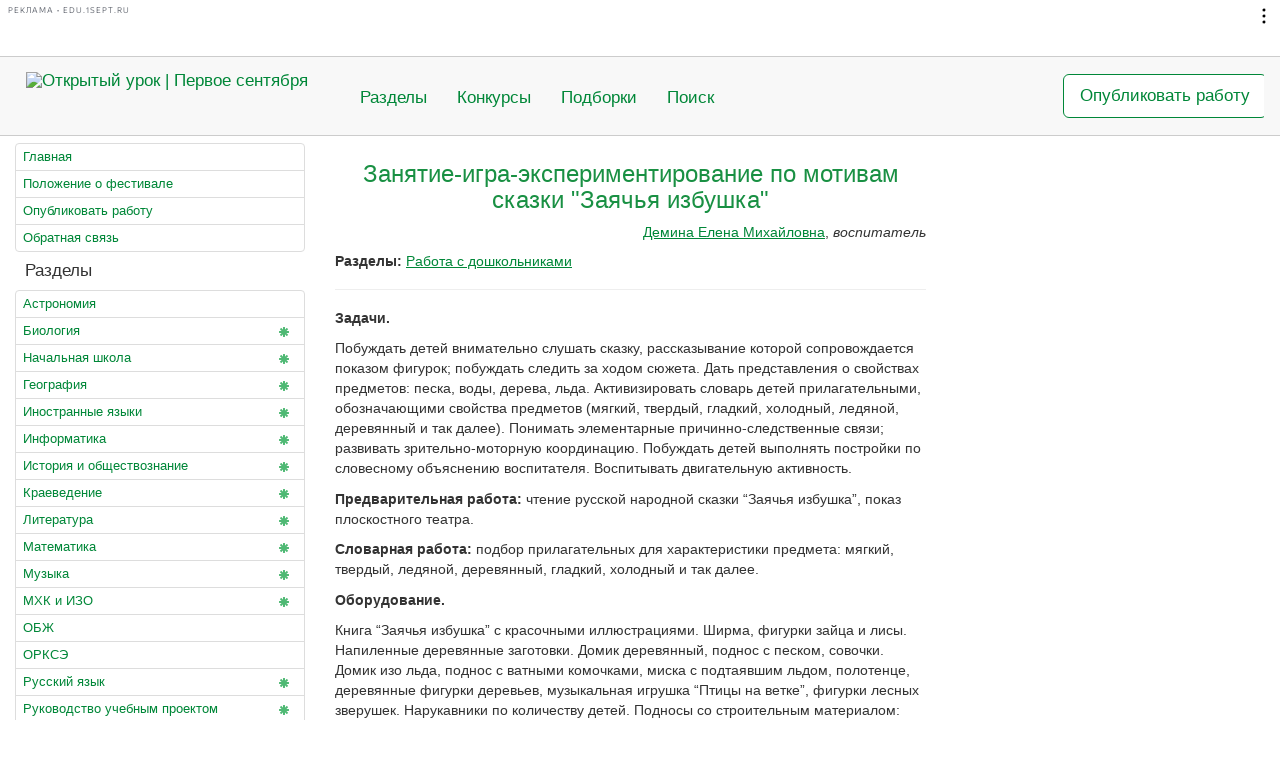

--- FILE ---
content_type: text/html; charset=UTF-8
request_url: https://urok.1sept.ru/articles/652038
body_size: 11974
content:
<!DOCTYPE html>
<html lang="ru">
<head>
      <meta charset="UTF-8">
    <title>Занятие-игра-экспериментирование по мотивам сказки &quot;Заячья избушка&quot;</title>

          
<script async src='https://yandex.ru/ads/system/header-bidding.js'></script><!--VK / Finger Print ID--><script async src="https://privacy-cs.mail.ru/static/sync-loader.js"></script><script>function getSyncId(){try{return JSON.parse(localStorage.getItem('rb_sync_id')).fpid||'';}catch(e){return'';}}</script><script>var adUnits=[{code:"adfox_header_top",bids:[],"sizes":[[320,50],[320,56],[320,100],[468,60],],},{code:"adfox_right_top",bids:[{bidder:'myTarget',params:{placementId:1800877,sendTargetRef:true,additional:{fpid:getSyncId()}}},]},{code:"adfox_right_middle",bids:[{bidder:'myTarget',params:{placementId:1438160,sendTargetRef:true,additional:{fpid:getSyncId()}}},]},{code:"left_menu_bottom",bids:[{bidder:'myTarget',params:{placementId:1438284,sendTargetRef:true,additional:{fpid:getSyncId()}}},]},{code:"adfox_article_top",bids:[{bidder:'myTarget',params:{placementId:1438286,sendTargetRef:true,additional:{fpid:getSyncId()}}},]},{code:"adfox_article_bottom",bids:[{bidder:'myTarget',params:{placementId:1445376,sendTargetRef:true,additional:{fpid:getSyncId()}}},]},{code:"adfox_fullscreen",bids:[{bidder:'myTarget',params:{placementId:1445378,sendTargetRef:true,additional:{fpid:getSyncId()}}},]}];window.YaHeaderBiddingSettings={biddersMap:{myTarget:3303557,},adUnits:adUnits,};</script>

<script>window.yaContextCb = window.yaContextCb || []</script>
<script src='https://yandex.ru/ads/system/context.js' async></script>

            <link href="/build/css/bootstrap.css" rel="stylesheet">
      <link href="/components/font-awesome/css/font-awesome.min.css" rel="stylesheet">      <link href="/build/css/article.css" rel="stylesheet">
      <link href="/build/css/style.css" rel="stylesheet">

            <meta name="viewport" content="width=1150">
    

        <link href="/build/css/article-old.css" rel="stylesheet">
      <link href="/build/css/article-slides.css" rel="stylesheet">
  
  
          <link rel="canonical" href="https://urok.1sept.ru/articles/652038">    
    <meta name="description" content="Занятие предназначено для детей младшего дошкольного возраста. Оно составлено в виде занятия-игры. Ведь именно через игру дети воспринимают информацию. Через тактильные ощущения ребенку предлагается определить свойства природных материалов: дерева, песка, льда и воды. Сравнивая все это в процессе игры, дети подошли к выводу, ради которого и затевался этот эксперимент.">
    <meta name="keywords" content="Первое сентября, Открытый урок, школа, учитель, статья, публикация, Работа с дошкольниками">

    <meta http-equiv="X-UA-Compatible" content="IE=Edge,chrome=1">

    
    <meta name="author" content="Демина Елена Михайловна,Издательский дом «Первое сентября»">
    <meta name="reply-to" content="urok@1sept.ru">

    <link rel="alternate" type="application/rss+xml" title="Новые публикации" href="https://urok.1sept.ru/articles.rss">

  
            <meta property="og:locale" content="ru_RU"/>
      <meta property="og:site_name" content="Открытый урок"/>
      <meta property="og:type" content="website"/>

              <meta property="og:image" content="https://urok.1sept.ru/img/preview/article-default.png"/>
        <meta property="vk:image" content="https://urok.1sept.ru/img/preview/article-default.png"/>
          

  <base href="/articles/652038/">

  <meta property="og:type" content="article"/>
  <meta property="og:title" content="Занятие-игра-экспериментирование по мотивам сказки &quot;Заячья избушка&quot;"/>
  <meta property="og:url" content="https://urok.1sept.ru/articles/652038"/>
  <meta property="og:tag" content="Первое сентября, Открытый урок, школа, учитель, статья, публикация, Работа с дошкольниками"/>
  <meta property="og:description" content="Занятие предназначено для детей младшего дошкольного возраста. Оно составлено в виде занятия-игры. Ведь именно через игру дети воспринимают информацию. Через тактильные ощущения ребенку предлагается определить свойства природных материалов: дерева, песка, льда и воды. Сравнивая все это в процессе игры, дети подошли к выводу, ради которого и затевался этот эксперимент."/>
  <meta property="og:article:published_time" content="19.12.2014 10:48"/>
      <meta property="og:article:modified_time" content="19.12.2014 11:21"/>
  
      <meta property="og:article:author" content="Демина Елена Михайловна"/>
  
    <meta property="yandex_recommendations_title" content="Занятие-игра-экспериментирование по мотивам сказки &quot;Заячья избушка&quot;"/>
  <meta property="yandex_recommendations_category" content="Публикация"/>

  <meta property="yandex_recommendations_tag" content="publication"/>
  <meta property="yandex_recommendations_tag" content="article"/>

  <meta property="yandex_recommendations_image" content="/img/template/logo-square-big.png"/>   
    <meta name="copyright" content="© Издательский дом «Первое сентября», 2025">
    <meta name="robots" content="all">

    <link rel="shortcut icon" href="/favicon.ico" sizes="16x16 32x32" type="image/x-icon">
    <link rel="icon" href="/favicon.ico" sizes="16x16 32x32" type="image/vnd.microsoft.icon">
    <link rel="icon" href="/img/icons/icon-16x16.png" sizes="16x16" type="image/png">
    <link rel="icon" href="/img/icons/icon-32x32.png" sizes="32x32" type="image/png">
    <link rel="icon" href="/img/icons/icon-48x48.png" sizes="48x48" type="image/png">
    <link rel="icon" href="/img/icons/icon-120x120.png" sizes="120x120" type="image/png">
    <link rel="icon" href="/img/icons/icon-192x192.png" sizes="192x192" type="image/png">
    <link rel="icon" href="/img/icons/icon-256x256.png" sizes="256x256" type="image/png">
    <link rel="icon" href="/img/icons/icon-512x512.png" sizes="512x512" type="image/png">
    <link rel="icon" href="/img/icons/icon-1024x1024.png" sizes="1024x1024" type="image/png">
    <link rel="icon" href="/img/icons/icon.svg" sizes="any" type="image/svg+xml">
    <link rel="icon" href="/img/icons/icon.svg" sizes="any" type="image/svg">
    <link rel="apple-touch-icon" href="/apple-touch-icon.png" sizes="1024x1024" type="image/png">
    <link rel="apple-touch-icon-precomposed" href="/apple-touch-icon-precomposed.png" sizes="1024x1024" type="image/png">
    <meta name="yandex-tableau-widget" content="logo=https://urok.1sept.ru/img/icons/yandex-tableau-logo.pngg, color=#008f54">

        <meta name="ermp-site-verification" value="F5903271-8E75-47D7-BB72-FB7D13A93F89">
  </head>

<body>      <script src="/components/jquery/dist/jquery.min.js"></script>
    <script src="/components/handlebars/handlebars.min.js"></script>
    <script src="/components/bootstrap/dist/js/bootstrap.min.js"></script>
    <script src="/build/js/typeheadBootstrap3.js"></script>
    <script src="/build/js/script.js"></script>
  

            <script src="/build/js/jquery.slides.js"></script>
    <script>
      $(function(){
        $('.presentations-slides').slidesjs({
          width: 483,
          height: 362,
          navigation: {
            active: false
          }
        });
      });
    </script>
  
  
  <section class="robots-nocontent no-print">

  <!-- Yandex.Metrika counter -->
  <script type="text/javascript" >
    (function(m,e,t,r,i,k,a){m[i]=m[i]||function(){(m[i].a=m[i].a||[]).push(arguments)};
    m[i].l=1*new Date();k=e.createElement(t),a=e.getElementsByTagName(t)[0],k.async=1,k.src=r,a.parentNode.insertBefore(k,a)})
    (window, document, "script", "https://mc.yandex.ru/metrika/tag.js", "ym");

    ym(1063863, "init", {
          clickmap:true,
          trackLinks:true,
          accurateTrackBounce:true,
          webvisor:true
    });

        function SendGoalToYandex(data) {
      ym(1063863, 'reachGoal', data.target, data.hasOwnProperty("goalParams") ? data.goalParams : null);
    }
  </script>
  <noscript><div><img src="https://mc.yandex.ru/watch/1063863" style="position:absolute; left:-9999px;" alt="" /></div></noscript>
  <!-- /Yandex.Metrika counter -->




  <div style="position: absolute; left: -10000px">
    <img src="https://top-fwz1.mail.ru/counter?id=20470;js=na" style="border: 0" height="1" width="1" alt="">
  </div>

  <!-- VK Pixel -->
  <script type="text/javascript">!function(){var t=document.createElement("script");t.type="text/javascript",t.async=!0,t.src="https://vk.com/js/api/openapi.js?168",t.onload=function(){VK.Retargeting.Init("VK-RTRG-542728-fjSBu"),VK.Retargeting.Hit()},document.head.appendChild(t)}();</script><noscript><img src="https://vk.com/rtrg?p=VK-RTRG-542728-fjSBu" style="position:fixed; left:-999px;" alt=""/></noscript>
  <!-- /VK Pixel -->

</section>

  
  <div id="adfox_fullscreen"></div>
<script>
    window.yaContextCb.push(()=>{
        Ya.adfoxCode.create({
            ownerId: 295418,
            containerId: 'adfox_fullscreen',
            params: {
                pp: 'h',
                ps: 'enjv',
                p2: 'hiuq'
            }
        })
    })
</script>


  <div style="max-height: 90px">
          <div id="adfox_header_top"></div>
<script>
    window.yaContextCb.push(()=>{
        Ya.adfoxCode.create({
            ownerId: 295418,
            containerId: 'adfox_header_top',
            params: {
                pp: 'fwhg',
                ps: 'enjv',
                p2: 'y'
            }
        })
    })
</script>
      </div>


<header id="top">
  <nav class="navbar" style="margin-bottom: 0">
    <div class="container-fluid">
      <div class="navbar-header" style="width: 100%; margin: 4px 3px; min-height: 62px">
        <a class="navbar-brand" href="/" style="padding: 7px; margin-right: 30px">
                              <img src="/img/template/logo.svg?1" class="logo" alt="Открытый урок | Первое сентября" height="48">
        </a>

        <ul class="nav navbar-nav hidden-xs">
          <li><a href="/subjects" class="project-nav">Разделы</a></li>
          <li><a href="/contests" class="project-nav">Конкурсы</a></li>
          <li><a href="/topics" class="project-nav" title="Тематические подборки">Подборки</a></li>
          <li><a href="/search" class="project-nav" title="Поиск по сайту">Поиск</a></li>

          <style>
            .project-nav {
              color: #008738 !important;
              margin-top: 8px;
              font-weight: normal;
              font-size: 17px;
            }

            a.project-nav:hover {
              text-decoration: underline !important;
            }
          </style>
        </ul>

        <div class="nav navbar-nav navbar-right hidden-xs hidden-sm">
          <a href="https://my.1sept.ru/festival/?from=urok" class="btn btn-lg btn-default navbar-btn" style="border-color: #008738; color: #008738">Опубликовать работу</a>
        </div>
      </div>
    </div>
  </nav>
</header>


  <div style="max-height: 90px">
          <div id="adfox_header_bottom"></div>
<script>
    window.yaContextCb.push(()=>{
        Ya.adfoxCode.create({
            ownerId: 295418,
            containerId: 'adfox_header_bottom',
            params: {
                pp: 'fwhh',
                ps: 'enjv',
                p2: 'y'
            }
        })
    })
</script>
      </div>


<div class="container-fluid">
  <div class="row">
    <div class="mobileLeftNavController js_mobileLeftNavController"><i class="fa fa-arrow-right" aria-hidden="true"></i></div>
    <div class="mobileLeftNavContainer col-md-3 col-lg-2 js_mobileLeftNavContainer js_followContainer">
      <aside id="body-side-left" class="">
                  

  <nav>
    <div class="festival-sidenav list-group" style="margin-bottom: 10px">
            <a href="/" class="list-group-item ">Главная</a>

      <a href="/regulations" class="list-group-item">Положение о фестивале</a>

      <nav class="subMenu sidebar-nav table-of-contents" data-offset-top="200">
        <p><strong>Содержание:</strong> <i class="fa fa-thumb-tack pinSubMenu js_pinSubMenu" aria-hidden="true"></i></p>
        <ul class="nav nav-list">
          <div class="js_subMenuWithAnchor">
            <li><a href="#main"><strong>Положение о фестивале</strong></a></li>
            <li><a href="#main-brief">Краткая информация</a></li>
            <li><a href="#price-calculation">Расчет стоимости участия в фестивале</a></li>
            <li><a href="#main-general-info-and-dates">Общие положения и ключевые сроки</a></li>
            <li><a href="#main-order-of-participation">Порядок участия в фестивале</a></li>
            <li><a href="#mk-video-preparing">Подготовка мастер-класса и видеоурока</a></li>
            <li><a href="#main-copyright">Соблюдение авторских прав третьих лиц</a></li>
            <li><a href="#main-technical-requirements">Технические требования</a></li>
          </div>
        </ul>
      </nav>

      <a href="https://my.1sept.ru/festival/?from=urok" class="list-group-item">
        Опубликовать работу
      </a>

      <a href="/feedback" class="list-group-item ">
        Обратная связь
      </a>
    </div>

          <h4>Разделы</h4>
      
      <div class="festival-sidenav list-group">
                
            <a href="/subjects/astronomy" class="list-group-item">Астрономия          </a>
        
            <a href="/subjects/biology" class="list-group-item">Биология                <span class="badge" style="background-color: white; color: #4fb974; cursor: help" title="Свежие публикации: 7"><span class="glyphicon glyphicon-asterisk" aria-hidden="true"></span></span>
                        </a>
        
            <a href="/subjects/primary-school" class="list-group-item">Начальная школа                <span class="badge" style="background-color: white; color: #4fb974; cursor: help" title="Свежие публикации: 11"><span class="glyphicon glyphicon-asterisk" aria-hidden="true"></span></span>
                        </a>
        
            <a href="/subjects/geography" class="list-group-item">География                <span class="badge" style="background-color: white; color: #4fb974; cursor: help" title="Свежие публикации: 2"><span class="glyphicon glyphicon-asterisk" aria-hidden="true"></span></span>
                        </a>
        
            <a href="/subjects/foreign-language" class="list-group-item">Иностранные языки                <span class="badge" style="background-color: white; color: #4fb974; cursor: help" title="Свежие публикации: 16"><span class="glyphicon glyphicon-asterisk" aria-hidden="true"></span></span>
                        </a>
        
            <a href="/subjects/informatics" class="list-group-item">Информатика                <span class="badge" style="background-color: white; color: #4fb974; cursor: help" title="Свежие публикации: 4"><span class="glyphicon glyphicon-asterisk" aria-hidden="true"></span></span>
                        </a>
        
            <a href="/subjects/history" class="list-group-item">История и обществознание                <span class="badge" style="background-color: white; color: #4fb974; cursor: help" title="Свежие публикации: 6"><span class="glyphicon glyphicon-asterisk" aria-hidden="true"></span></span>
                        </a>
        
            <a href="/subjects/local-history" class="list-group-item">Краеведение                <span class="badge" style="background-color: white; color: #4fb974; cursor: help" title="Свежие публикации: 2"><span class="glyphicon glyphicon-asterisk" aria-hidden="true"></span></span>
                        </a>
        
            <a href="/subjects/literature" class="list-group-item">Литература                <span class="badge" style="background-color: white; color: #4fb974; cursor: help" title="Свежие публикации: 9"><span class="glyphicon glyphicon-asterisk" aria-hidden="true"></span></span>
                        </a>
        
            <a href="/subjects/mathematics" class="list-group-item">Математика                <span class="badge" style="background-color: white; color: #4fb974; cursor: help" title="Свежие публикации: 6"><span class="glyphicon glyphicon-asterisk" aria-hidden="true"></span></span>
                        </a>
        
            <a href="/subjects/music" class="list-group-item">Музыка                <span class="badge" style="background-color: white; color: #4fb974; cursor: help" title="Свежие публикации: 1"><span class="glyphicon glyphicon-asterisk" aria-hidden="true"></span></span>
                        </a>
        
            <a href="/subjects/art" class="list-group-item">МХК и ИЗО                <span class="badge" style="background-color: white; color: #4fb974; cursor: help" title="Свежие публикации: 4"><span class="glyphicon glyphicon-asterisk" aria-hidden="true"></span></span>
                        </a>
        
            <a href="/subjects/safety" class="list-group-item">ОБЖ          </a>
        
            <a href="/subjects/religion" class="list-group-item">ОРКСЭ          </a>
        
            <a href="/subjects/russian" class="list-group-item">Русский язык                <span class="badge" style="background-color: white; color: #4fb974; cursor: help" title="Свежие публикации: 8"><span class="glyphicon glyphicon-asterisk" aria-hidden="true"></span></span>
                        </a>
        
            <a href="/subjects/management" class="list-group-item">Руководство учебным проектом                <span class="badge" style="background-color: white; color: #4fb974; cursor: help" title="Свежие публикации: 4"><span class="glyphicon glyphicon-asterisk" aria-hidden="true"></span></span>
                        </a>
        
            <a href="/subjects/sport" class="list-group-item">Спорт в школе и здоровье детей                <span class="badge" style="background-color: white; color: #4fb974; cursor: help" title="Свежие публикации: 6"><span class="glyphicon glyphicon-asterisk" aria-hidden="true"></span></span>
                        </a>
        
            <a href="/subjects/craft" class="list-group-item">Технология                <span class="badge" style="background-color: white; color: #4fb974; cursor: help" title="Свежие публикации: 6"><span class="glyphicon glyphicon-asterisk" aria-hidden="true"></span></span>
                        </a>
        
            <a href="/subjects/physics" class="list-group-item">Физика                <span class="badge" style="background-color: white; color: #4fb974; cursor: help" title="Свежие публикации: 1"><span class="glyphicon glyphicon-asterisk" aria-hidden="true"></span></span>
                        </a>
        
            <a href="/subjects/chemistry" class="list-group-item">Химия                <span class="badge" style="background-color: white; color: #4fb974; cursor: help" title="Свежие публикации: 3"><span class="glyphicon glyphicon-asterisk" aria-hidden="true"></span></span>
                        </a>
        
            <a href="/subjects/ecology" class="list-group-item">Экология                <span class="badge" style="background-color: white; color: #4fb974; cursor: help" title="Свежие публикации: 1"><span class="glyphicon glyphicon-asterisk" aria-hidden="true"></span></span>
                        </a>
        
            <a href="/subjects/economics" class="list-group-item">Экономика          </a>
                      <br />
                          
            <a href="/subjects/administration" class="list-group-item">Администрирование школы                <span class="badge" style="background-color: white; color: #4fb974; cursor: help" title="Свежие публикации: 1"><span class="glyphicon glyphicon-asterisk" aria-hidden="true"></span></span>
                        </a>
        
            <a href="/subjects/video-lesson" class="list-group-item">Видеоурок          </a>
        
            <a href="/subjects/outdoors" class="list-group-item">Внеклассная работа                <span class="badge" style="background-color: white; color: #4fb974; cursor: help" title="Свежие публикации: 8"><span class="glyphicon glyphicon-asterisk" aria-hidden="true"></span></span>
                        </a>
        
            <a href="/subjects/additional-education" class="list-group-item">Дополнительное образование                <span class="badge" style="background-color: white; color: #4fb974; cursor: help" title="Свежие публикации: 12"><span class="glyphicon glyphicon-asterisk" aria-hidden="true"></span></span>
                        </a>
        
            <a href="/subjects/inclusive-education" class="list-group-item">Инклюзивное образование                <span class="badge" style="background-color: white; color: #4fb974; cursor: help" title="Свежие публикации: 1"><span class="glyphicon glyphicon-asterisk" aria-hidden="true"></span></span>
                        </a>
        
            <a href="/subjects/classroom-management" class="list-group-item">Классное руководство                <span class="badge" style="background-color: white; color: #4fb974; cursor: help" title="Свежие публикации: 7"><span class="glyphicon glyphicon-asterisk" aria-hidden="true"></span></span>
                        </a>
        
            <a href="/subjects/main-things-talks" class="list-group-item">Классный час «Поговорим о главном»                <span class="badge" style="background-color: white; color: #4fb974; cursor: help" title="Свежие публикации: 1"><span class="glyphicon glyphicon-asterisk" aria-hidden="true"></span></span>
                        </a>
        
            <a href="/subjects/special-education" class="list-group-item">Коррекционная педагогика                <span class="badge" style="background-color: white; color: #4fb974; cursor: help" title="Свежие публикации: 2"><span class="glyphicon glyphicon-asterisk" aria-hidden="true"></span></span>
                        </a>
        
            <a href="/subjects/logopedics" class="list-group-item">Логопедия                <span class="badge" style="background-color: white; color: #4fb974; cursor: help" title="Свежие публикации: 5"><span class="glyphicon glyphicon-asterisk" aria-hidden="true"></span></span>
                        </a>
        
            <a href="/subjects/master-class" class="list-group-item">Мастер-класс                <span class="badge" style="background-color: white; color: #4fb974; cursor: help" title="Свежие публикации: 5"><span class="glyphicon glyphicon-asterisk" aria-hidden="true"></span></span>
                        </a>
        
            <a href="/subjects/common" class="list-group-item">Общепедагогические технологии                <span class="badge" style="background-color: white; color: #4fb974; cursor: help" title="Свежие публикации: 5"><span class="glyphicon glyphicon-asterisk" aria-hidden="true"></span></span>
                        </a>
        
            <a href="/subjects/library" class="list-group-item">Организация школьной библиотеки          </a>
        
            <a href="/subjects/patriotic-education" class="list-group-item">Патриотическое воспитание                <span class="badge" style="background-color: white; color: #4fb974; cursor: help" title="Свежие публикации: 8"><span class="glyphicon glyphicon-asterisk" aria-hidden="true"></span></span>
                        </a>
        
            <a href="/subjects/profession-teacher" class="list-group-item">Профессия — педагог                <span class="badge" style="background-color: white; color: #4fb974; cursor: help" title="Свежие публикации: 2"><span class="glyphicon glyphicon-asterisk" aria-hidden="true"></span></span>
                        </a>
        
            <a href="/subjects/preschool" class="list-group-item active">Работа с дошкольниками                <span class="badge" style="background-color: white; color: #4fb974; cursor: help" title="Свежие публикации: 13"><span class="glyphicon glyphicon-asterisk" aria-hidden="true"></span></span>
                        </a>
        
            <a href="/subjects/parents" class="list-group-item">Работа с родителями                <span class="badge" style="background-color: white; color: #4fb974; cursor: help" title="Свежие публикации: 3"><span class="glyphicon glyphicon-asterisk" aria-hidden="true"></span></span>
                        </a>
        
            <a href="/subjects/social" class="list-group-item">Социальная педагогика                <span class="badge" style="background-color: white; color: #4fb974; cursor: help" title="Свежие публикации: 2"><span class="glyphicon glyphicon-asterisk" aria-hidden="true"></span></span>
                        </a>
        
            <a href="/subjects/digital-manual" class="list-group-item">Урок с использованием электронного учебника                <span class="badge" style="background-color: white; color: #4fb974; cursor: help" title="Свежие публикации: 1"><span class="glyphicon glyphicon-asterisk" aria-hidden="true"></span></span>
                        </a>
        
            <a href="/subjects/psychology" class="list-group-item">Школьная психологическая служба                <span class="badge" style="background-color: white; color: #4fb974; cursor: help" title="Свежие публикации: 2"><span class="glyphicon glyphicon-asterisk" aria-hidden="true"></span></span>
                        </a>
              </div>
      </nav>

  <section>
            <div id="left_menu_bottom"></div>
<script>
    window.yaContextCb.push(()=>{
        Ya.adfoxCode.create({
            ownerId: 295418,
            containerId: 'left_menu_bottom',
            params: {
                pp: 'dmtq',
                ps: 'enjv',
                p2: 'y'
            }
        })
    })
</script>
      </section>


              </aside>
    </div>

    <div id="main-block" class="col-md-9 col-lg-10">
      <div id="article-block">
                          
        <div id="article-top">
                                        </div>

        <article>
            
      <div style="max-height: 180px">
      <div id="adfox_article_top"></div>
<script>
    window.yaContextCb.push(()=>{
        Ya.adfoxCode.create({
            ownerId: 295418,
            containerId: 'adfox_article_top',
            params: {
                pp: 'dvjc',
                ps: 'enjv',
                p2: 'y'
            }
        })
    })
</script>
    </div>
  

    <div itemscope itemtype="http://schema.org/Article">
    <meta itemprop="identifier" content="652038">

    <h1 class="text-center" itemprop="headline">
      Занятие-игра-экспериментирование по мотивам сказки &quot;Заячья избушка&quot;

        
    </h1>

    <div class="row">
      <ul class="col-md-offset-4 col-md-8 unstyled pull-right">
                              <li itemprop="author" itemscope itemtype="http://schema.org/Person">
              <a href="/persons/2877650" itemprop="name">Демина Елена Михайловна</a>, <em itemprop="jobTitle">воспитатель</em>
                          </li>
                        </ul>
    </div>

    <p itemscope itemtype="http://schema.org/BreadcrumbList">
      <strong>Разделы:</strong>
              <span itemprop="itemListElement" itemscope itemtype="http://schema.org/ListItem">
                    <a itemprop="item" href="/subjects/preschool"><span itemprop="name">Работа с дошкольниками</span></a><meta itemprop="position" content="1" />
        </span>
          </p>

    
                <hr>

    
    
    <div itemprop="articleBody">
      <p><b>Задачи.</b></p>

<p>Побуждать детей внимательно слушать сказку,
рассказывание которой сопровождается показом
фигурок; побуждать следить за ходом сюжета. Дать
представления о свойствах предметов: песка, воды,
дерева, льда. Активизировать словарь детей
прилагательными, обозначающими свойства
предметов (мягкий, твердый, гладкий, холодный,
ледяной, деревянный и так далее). Понимать
элементарные причинно-следственные связи;
развивать зрительно-моторную координацию.
Побуждать детей выполнять постройки по
словесному объяснению воспитателя. Воспитывать
двигательную активность. </p>
<b>

<p>Предварительная работа: </b>чтение русской
народной сказки “Заячья избушка”, показ
плоскостного театра.</p>
<b>

<p>Словарная работа: </b>подбор прилагательных для
характеристики предмета: мягкий, твердый,
ледяной, деревянный, гладкий, холодный и так
далее. </p>
<b>

<p>Оборудование.</b></p>

<p>Книга “Заячья избушка” с красочными
иллюстрациями. Ширма, фигурки зайца и лисы.
Напиленные деревянные заготовки. Домик
деревянный, поднос с песком, совочки. Домик изо
льда, поднос с ватными комочками, миска с
подтаявшим льдом, полотенце, деревянные фигурки
деревьев, музыкальная игрушка “Птицы на ветке”,
фигурки лесных зверушек. Нарукавники по
количеству детей. Подносы со строительным
материалом: кубики, треугольники, елочки - по
количеству детей. Шапочки зверушек для подвижной
игры. </p>
<b>

<p ALIGN="CENTER">Ход игры</b></p>

<p>Дети сидят полукругом перед столом для
демонстрации.</p>
<b>

<p>Воспитатель:</b> Дети я принесла вам книгу со
сказкой. Посмотрите, какая она красочная. Какие
сказки вы уже знаете?</p>

<p align="center"><img src="1.jpg" width="300" height="204"></p>
<b>

<p>Дети: </b>“Колобок”, “Теремок”, “Курочка
Ряба”, “Репка” и другие. </p>
<b>

<p>Воспитатель: </b>Сегодня я расскажу и покажу вам
сказку “Заячья избушка”, а вы будете мне
помогать. В далеком лесу жили заяц и лиса. Они
играли все лето, бегали, прыгали. Вокруг пели
птицы. Послушайте. (Включается музыкальная
игрушка с пением птиц). </p>

<p align="center"><img src="2.jpg" width="300" height="226"></p>

<p>Давайте тоже попоем, как птички. Вытяните губы
трубочкой и скажите: “фьють-фьють-фьють”. Но вот
стало холодать, наступила осень. Надо строить
домики,</p>

<p>чтобы не замерзнуть зимой. Заяц взял топор и
стал рубить бревна. Давайте поможем зайчику.
Приготовьте кулачок и постучите по столу.
(Приговаривают: тук-тук). </p>

<p>Теперь пилим доски (ребром ладони проводим по
другой ладони, приговариваем “вжик-вжик-вжик”).</p>

<p align="center"><img src="3.jpg" width="300" height="204"></p>
<b>

<p>Воспитатель: </b>Вот такие бревнышки мы
заготовили; возьмите. (Воспитатель раздает детям
деревянные заготовки, дети их исследуют, стучат). </p>

<p align="center"><img src="4.jpg" width="300" height="223"></p>

<p><b>Воспитатель: </b>Какие они?</p>
<b>

<p>Дети: </b>Твердые, прочные, не ломаются.</p>

<p>Из-за ширмы воспитатель достает деревянный
домик.</p>
<b>

<p>Воспитатель: </b>Вот такой домик получился у
зайчика. Какой домик?</p>
<b>

<p>Дети: </b>Из дерева, деревянный.</p>

<p>(Воспитатель ставит на стол макет деревянного
домика, дети рассматривают, трогают).</p>

<p align="center"><img src="5.jpg" width="300" height="203"></p>

<p><b>Воспитатель: </b>А лиса гуляет, а уже зима
наступает. Что делать? И решила лиса построить
домик из песка. Давайте ей поможем. </p>

<p>(Дети подходят к столу, на котором стоит поднос
с песком. Разбирают совочки, строят горку-домик).</p>
<b>

<p>Воспитатель: </b>Вот такой домик получился. Иди
лиса, живи в домике. А домик-то рассыпался. Почему?
Какой он на ощупь.</p>
<b>

<p>Дети: </b>Песок мягкий, легкий, рассыпчатый. </p>

<p align="center"><img src="6.jpg" width="300" height="223"></p>
<b>

<p>Воспитатель: </b>Правильно. Из песка домик не
получился, и стала лиса делать домик из снега.
Давайте ей поможем. Разбирайте снежные комочки.</p>

<p>(На подносе лежат комочки из ваты по количеству
детей).</p>
<b>

<p>Воспитатель: </b>Давайте их помнем руками. Какого
они цвета?</p>
<b>

<p>Дети: </b>Белого.</p>
<b>

<p>Воспитатель: </b>А по форме они какие?</p>
<b>

<p>Дети: </b>Круглые.</p>

<p>(Дети складывают комочки горочкой, как домик).</p>

<p align="center"><img src="7.jpg" width="300" height="224"></p>

<p>(Если занятие проводится зимой, то можно
использовать настоящий снег, в другое время года
снежные комочки из ваты).</p>
<b>

<p>Воспитатель: </b>Наступила ночь. Заснули все
зверушки и детки. Закройте глаза. </p>

<p>(Воспитатель меняет поднос с ватными комочками
на ледяной домик.)</p>
<b>

<p>Воспитатель: </b>И сделала лиса домик изо
льда-ледяной. </p>

<p>Подойдите, потрогайте домик. Какой лед на ощупь?</p>
<b>

<p>Дети: </b>Твердый, гладкий, холодный.</p>

<p align="center"><img src="8.jpg" width="300" height="204"></p>
<b>

<p>Воспитатель:</b> Правильно, садитесь. И живут так
всю зиму заяц-в лубяном домике, а лиса в ледяном. А
какое время года сейчас наступило? </p>
<b>

<p>Дети: </b>Весна.</p>
<b>

<p>Воспитатель: </b>Сейчас наступила весна,
выглянуло солнышко, начал таять снег, появилась
первая травка. Наступила ночь. Заснули зверушки.</p>

<p>(Предложить детям закрыть ладошками глаза, в
это время поменять ледяной домик на мисочку с
водой.) </p>
<b>

<p>Воспитатель:</b> Наступило утро. Посмотрите, а
домик-то у лисы растаял. Дети, а почему?</p>
<b>

<p>Дети: </b>Солнышко пригрело, лед и растаял.</p>
<b>

<p>Воспитатель:</b> Посмотрите, что стало из ледяной
избушки, когда она растаяла? </p>
<b>

<p>Дети: </b>Вода.</p>
<b>

<p>Воспитатель:</b> Подойдите, потрогайте водичку.
Какая она на ощупь?</p>
<b>

<p>Дети: </b>Холодная, мокрая.</p>
<b>

<p>Воспитатель: </b>Можно из нее сделать домик?</p>
<b>

<p>Дети: </b>Нет.</p>
<b>

<p>Воспитатель: </b>А почему? </p>
<b>

<p>Дети: </b>Она растекается.</p>

<p>(На столе лежит полотенце, чтобы вытереть руки
по мере необходимости).</p>

<p align="center"><img src="9.jpg" width="300" height="227"></p>
<b>

<p>Воспитатель: </b>Но лиса-то хитрая. Попросилась к
зайчику в домик, и его-то из домика и выгнала. Вам
жалко зайчика? А почему лисичка зайчика выгнала?</p>
<b>

<p>Дети: </b>У нее домик растаял.</p>
<b>

<p>Воспитатель: </b>А давайте ребята, для лисички
построим домик. Тогда она опять будет добрая и
хорошая.</p>

<p>(Дети подходят к столу, на котором приготовлен
строительный материал: кубики, треугольники,
елочки. Строят домики). </p>
<b>

<p>Воспитатель:</b> Это какая фигура?</p>
<b>

<p>Дети: </b>Кубик.</p>
<b>

<p>Воспитатель:</b> Какого цвета?</p>
<b>

<p>Дети: </b>Синий, красный, желтый.</p>
<b>

<p>Воспитатель: </b>А крыша-это, какая фигурка?</p>
<b>

<p>Дети: </b>Треугольник.</p>
<b>

<p>Воспитатель: </b>Какого цвета?</p>
<b>

<p>Дети: </b>Синий, желтый, красный. (Дети строят из
строительного материала домики).</p>
<b>

<p>Воспитатель: </b>Домики стоят в лесу, давайте
посадим деревья.</p>

<p>(Воспитатель на подносе выносит фигурки лесных
зверей).</p>
<b>

<p>Воспитатель: </b>Домиков получилось много, а
лисичка одна. Сколько домиков?</p>
<b>

<p>Дети: </b>Много</p>
<b>

<p>Воспитатель:</b> Сколько лисичек?</p>
<b>

<p>Дети: </b>Одна.</p>
<b>

<p>Воспитатель: </b>Давайте в домике поселим и
других зверей. Разбирайте.</p>

<p>(Каждый ребенок ставит около своего домика
волка, медведя, белочку, ежика или зайчика).</p>

<p align="center"><img src="10.jpg" width="300" height="213"></p>
<b>

<p>Воспитатель: </b>Вот какие домики теперь у
зверушек. Всем хорошо. Теперь мы знаем, что самые
прочные дома из дерева-деревянные. </p>

<p>А теперь давайте поиграем. Подвижная игра
“Покажи зверушек”. </p>

<p>(Воспитатель одевает на головы детей
шапочки-маски лесных зверюшек).</p>
<b>

<p>Воспитатель: </b>Про кого я буду рассказывать-тех
животных вы будете показывать. </p>
<b>

<p>Заяц: </b>Зайке холодно стоять<br>
Надо зайке поскакать.<br>
Прыг-скок, прыг-скок<br>
Надо зайке поскакать.</p>
<b>

<p>Медведь: </b>Мишка косолапый<br>
По лесу идет. <br>
Шишки собирает<br>
Песенку поет “р-р-р-р”.</p>
<b>

<p>Лиса:</b> Кто же в норочке живет.<br>
Во дворе кур крадет?<br>
Вы узнали, кто она?<br>
Это рыжая лиса.</p>
<b>

<p>Ежик: </b>Что ж ты, еж<br>
Такой колючий?<br>
Это я на всякий случай.<br>
Знаешь, кто мои соседи?<br>
Лисы, волки и медведи.</p>
<b>

<p>Волк: </b>Рыщет всюду, там и тут<br>
Серым все его зовут.<br>
Он в охоте знает толк.<br>
Потому что это волк.</p>
<b>

<p>Воспитатель: </b>Молодцы!</p>

<p align="center"><img src="11.jpg" width="300" height="224"></p>

<p>А теперь давайте нашу книжку со сказкой
“Заячья избушка” поставим в книжный уголок. А
зайчика с лисой проводим в лес, теперь у них есть
домики и они будут жить дружно и весело вместе с
другими лесными зверями.</p>
    </div>

          <p class="text-right">
        <time itemprop="datePublished" datetime="2014-12-19T10:48:43+03:00">
          19.12.2014
        </time>
      </p>

      <meta itemprop="dateModified" content="2014-12-19T11:21:49+03:00" />
      </div>
        </article>

        <div id="article-bottom">
            <div class="social-buttons no-print robots-nocontent">
      Поделиться страницей:
    <script src="https://yastatic.net/share2/share.js"></script>
    <div class="ya-share2" data-curtain data-services="messenger,vkontakte,odnoklassniki,telegram,viber,whatsapp"></div>
  </div>

      <!-- Yandex Native Ads C-A-659762-4 -->
<div id="id-C-A-659762-4"></div>
<script>window.yaContextCb.push(()=>{
  Ya.Context.AdvManager.renderWidget({
    renderTo: 'id-C-A-659762-4',
    blockId: 'C-A-659762-4'
  })
})</script>

<div id="adfox_article_bottom"></div>
<script>
    window.yaContextCb.push(()=>{
        Ya.adfoxCode.create({
            ownerId: 295418,
            containerId: 'adfox_article_bottom',
            params: {
                pp: 'dvjd',
                ps: 'enjv',
                p2: 'y'
            }
        })
    })
</script>
          </div>
      </div>

                <div class="robots-nocontent">
    <section id="body-side-right">
        <div id="adfox_right_top"></div>
<script>
    window.yaContextCb.push(()=>{
        Ya.adfoxCode.createAdaptive({
            ownerId: 295418,
            containerId: 'adfox_right_top',
            params: {
                pp: 'dtnk',
                ps: 'enjv',
                p2: 'y'
            }
        }, ['desktop', 'tablet'], {
            tabletWidth: 830,
            phoneWidth: 480,
            isAutoReloads: false
        })
    })
</script>

<div style="margin-top: 10px">
      <div id="adfox_right_middle"></div>
<script>
    window.yaContextCb.push(()=>{
        Ya.adfoxCode.createAdaptive({
            ownerId: 295418,
            containerId: 'adfox_right_middle',
            params: {
                pp: 'dmtr',
                ps: 'enjv',
                p2: 'y'
            },
            lazyLoad: {
              fetchMargin: 200,
              mobileScaling: 2
            }
        }, ['desktop', 'tablet'], {
            tabletWidth: 830,
            phoneWidth: 480,
            isAutoReloads: false
        })
    })
</script>

<div id="adfox_right_middle_2"></div>
<script>
    window.yaContextCb.push(()=>{
        Ya.adfoxCode.createAdaptive({
            ownerId: 295418,
            containerId: 'adfox_right_middle_2',
            params: {
                pp: 'dmtr',
                ps: 'enjv',
                p2: 'y'
            },
            lazyLoad: {
              fetchMargin: 200,
              mobileScaling: 2
            }
        }, ['desktop', 'tablet'], {
            tabletWidth: 830,
            phoneWidth: 480,
            isAutoReloads: false
        })
    })
</script>
  </div>
    </section>
  </div>

          </div>
  </div>
</div>

<footer>
  <div class="container">
    <div class="row">
      <div class="col-sm-9">
        <div class="vcard">
                    <div>
            <strong><span class="fn org">Фестиваль педагогических идей «Открытый урок»</span></strong><br>
            Свидетельство о регистрации средства массовой информации <a href="/img/template/cert-registration.jpeg">ЭЛ №ФС77-69741 от 5 мая 2017 г.</a>

            <span class="category">
              <span class="value-title" title="Издательские услуги"> </span>
            </span>

            <span class="nickname">
              <span class="value-title" title="Открытый урок"> </span>
            </span>

            <span class="logo photo">
              <span class="value-title" title="https://urok.1sept.ru/img/template/logo.svg"> </span>
            </span>

            <span class="url">
              <span class="value-title" title="https://urok.1sept.ru"> </span>
            </span>
          </div>
          <br>

          <div class="adr">
            Почтовый и фактический адрес:
            <span class="street-address">ул. Платовская, 4</span>,
            <span class="locality region">Москва</span>,
            <span class="country-name">Россия</span>,
            <span class="postal-code">121151</span>,
            <span class="extended-address">ИД «Первое сентября», Оргкомитет фестиваля «Открытый урок»</span>

            <span class="geo">
              <span class="latitude">
                <span class="value-title" title="55.744848"> </span>
              </span>
              <span class="longitude">
                <span class="value-title" title="37.554830"> </span>
              </span>
            </span>
          </div>
          <br />

          <div>
            <a href="/feedback" style="margin-right: 15px">Обратная связь</a>
            <a href="mailto:urok@1sept.ru" class="email" style="margin-right: 15px">urok@1sept.ru</a>
            <a href="tel:+74956378273,6" class="tel" style="margin-right: 5px">+7 (495) 637-82-73 доб. 6</a>
            (<a href="tel:+74956378273,7" class="tel">доб. 7</a> — по вопросам рекламы)
            <br>
          </div>
        </div>
        <br>

        <div>
          © <a href="https://1sept.ru" title="Издательский дом «Первое сентября»">ИД «Первое сентября»</a>, 2003–2025<br>
        </div>
      </div>

      <div class="col-sm-3">
        <p><a href="https://video.1sept.ru/?from=urok">Вебинары</a></p>
        <p><a href="https://edu.1sept.ru/?from=urok">Курсы повышения квалификации</a></p>
        <p><a href="https://ds.1sept.ru/?from=urok">Школа цифрового века</a></p>

        <div>
          <a href="https://vk.com/1sept" title="Группа во ВКонтакте" target="_blank"><i class="fa fa-vk" aria-hidden="true"></i></a>

          <a href="https://ok.ru/pervoesent" title="Группа в Одноклассниках" target="_blank"><i class="fa fa-odnoklassniki" aria-hidden="true"></i></a>

          <a href="https://www.youtube.com/@pervoes" title="Канал на YouTube" target="_blank"><i class="fa fa-youtube-play" aria-hidden="true"></i></a>

          <a href="https://t.me/pervoesent" title="Канал в Telegram" target="_blank">
            <i class="fa fa-telegram" aria-hidden="true"></i>
          </a>
        </div>

        <div style="color: #ccc; margin-top: 25px">festival-589989bbdd-8zbq5</div>
      </div>
    </div>
  </div>

  </footer>

</body>
</html>


--- FILE ---
content_type: text/css
request_url: https://urok.1sept.ru/build/css/bootstrap.css
body_size: 71588
content:
/* * Bootstrap v3.3.6 (http://getbootstrap.com) * Copyright 2011-2015 Twitter, Inc. * Licensed under MIT (https://github.com/twbs/bootstrap/blob/master/LICENSE) *//* normalize.css v3.0.3 | MIT License | github.com/necolas/normalize.css */html{font-family:sans-serif;-ms-text-size-adjust:100%;-webkit-text-size-adjust:100%}body{margin:0}article,aside,details,figcaption,figure,footer,header,hgroup,main,menu,nav,section,summary{display:block}audio,canvas,progress,video{display:inline-block;vertical-align:baseline}audio:not([controls]){display:none;height:0}[hidden],template{display:none}a{background-color:transparent}a:active,a:hover{outline:0}abbr[title]{border-bottom:1px dotted}b,strong{font-weight:bold}dfn{font-style:italic}h1{font-size:2em;margin:.67em 0}mark{background:#ff0;color:#000}small{font-size:80%}sub,sup{font-size:75%;line-height:0;position:relative;vertical-align:baseline}sup{top:-0.5em}sub{bottom:-0.25em}img{border:0}svg:not(:root){overflow:hidden}figure{margin:1em 40px}hr{box-sizing:content-box;height:0}pre{overflow:auto}code,kbd,pre,samp{font-family:monospace,monospace;font-size:1em}button,input,optgroup,select,textarea{color:inherit;font:inherit;margin:0}button{overflow:visible}button,select{text-transform:none}button,html input[type="button"],input[type="reset"],input[type="submit"]{-webkit-appearance:button;cursor:pointer}button[disabled],html input[disabled]{cursor:default}button::-moz-focus-inner,input::-moz-focus-inner{border:0;padding:0}input{line-height:normal}input[type="checkbox"],input[type="radio"]{box-sizing:border-box;padding:0}input[type="number"]::-webkit-inner-spin-button,input[type="number"]::-webkit-outer-spin-button{height:auto}input[type="search"]{-webkit-appearance:textfield;box-sizing:content-box}input[type="search"]::-webkit-search-cancel-button,input[type="search"]::-webkit-search-decoration{-webkit-appearance:none}fieldset{border:1px solid silver;margin:0 2px;padding:.35em .625em .75em}legend{border:0;padding:0}textarea{overflow:auto}optgroup{font-weight:bold}table{border-collapse:collapse;border-spacing:0}td,th{padding:0}/* Source: https://github.com/h5bp/html5-boilerplate/blob/master/src/css/main.css */@media print{*,*:before,*:after{background:transparent !important;color:#000 !important;box-shadow:none !important;text-shadow:none !important}a,a:visited{text-decoration:underline}a[href]:after{content:" (" attr(href) ")"}abbr[title]:after{content:" (" attr(title) ")"}a[href^="#"]:after,a[href^="javascript:"]:after,a[href^="mailto:"]:after,a[href^="tel:"]:after{content:""}pre,blockquote{border:1px solid #999;page-break-inside:avoid}thead{display:table-header-group}tr,img{page-break-inside:avoid}img{max-width:100% !important}p,h2,h3{orphans:3;widows:3}h2,h3{page-break-after:avoid}.navbar{display:none}.btn>.caret,.dropup>.btn>.caret{border-top-color:#000 !important}.label{border:1px solid #000}.table{border-collapse:collapse !important}.table td,.table th{background-color:#fff !important}.table-bordered th,.table-bordered td{border:1px solid #ddd !important}}@font-face{font-family:'Glyphicons Halflings';src:url('../../fonts/glyphicons-halflings-regular.eot');src:url('../../fonts/glyphicons-halflings-regular.eot?#iefix') format('embedded-opentype'),url('../../fonts/glyphicons-halflings-regular.woff2') format('woff2'),url('../../fonts/glyphicons-halflings-regular.woff') format('woff'),url('../../fonts/glyphicons-halflings-regular.ttf') format('truetype'),url('../../fonts/glyphicons-halflings-regular.svg#glyphicons_halflingsregular') format('svg')}.glyphicon{position:relative;top:1px;display:inline-block;font-family:'Glyphicons Halflings';font-style:normal;font-weight:normal;line-height:1;-webkit-font-smoothing:antialiased;-moz-osx-font-smoothing:grayscale}.glyphicon-asterisk:before{content:"\002a"}.glyphicon-plus:before{content:"\002b"}.glyphicon-euro:before,.glyphicon-eur:before{content:"\20ac"}.glyphicon-minus:before{content:"\2212"}.glyphicon-cloud:before{content:"\2601"}.glyphicon-envelope:before{content:"\2709"}.glyphicon-pencil:before{content:"\270f"}.glyphicon-glass:before{content:"\e001"}.glyphicon-music:before{content:"\e002"}.glyphicon-search:before{content:"\e003"}.glyphicon-heart:before{content:"\e005"}.glyphicon-star:before{content:"\e006"}.glyphicon-star-empty:before{content:"\e007"}.glyphicon-user:before{content:"\e008"}.glyphicon-film:before{content:"\e009"}.glyphicon-th-large:before{content:"\e010"}.glyphicon-th:before{content:"\e011"}.glyphicon-th-list:before{content:"\e012"}.glyphicon-ok:before{content:"\e013"}.glyphicon-remove:before{content:"\e014"}.glyphicon-zoom-in:before{content:"\e015"}.glyphicon-zoom-out:before{content:"\e016"}.glyphicon-off:before{content:"\e017"}.glyphicon-signal:before{content:"\e018"}.glyphicon-cog:before{content:"\e019"}.glyphicon-trash:before{content:"\e020"}.glyphicon-home:before{content:"\e021"}.glyphicon-file:before{content:"\e022"}.glyphicon-time:before{content:"\e023"}.glyphicon-road:before{content:"\e024"}.glyphicon-download-alt:before{content:"\e025"}.glyphicon-download:before{content:"\e026"}.glyphicon-upload:before{content:"\e027"}.glyphicon-inbox:before{content:"\e028"}.glyphicon-play-circle:before{content:"\e029"}.glyphicon-repeat:before{content:"\e030"}.glyphicon-refresh:before{content:"\e031"}.glyphicon-list-alt:before{content:"\e032"}.glyphicon-lock:before{content:"\e033"}.glyphicon-flag:before{content:"\e034"}.glyphicon-headphones:before{content:"\e035"}.glyphicon-volume-off:before{content:"\e036"}.glyphicon-volume-down:before{content:"\e037"}.glyphicon-volume-up:before{content:"\e038"}.glyphicon-qrcode:before{content:"\e039"}.glyphicon-barcode:before{content:"\e040"}.glyphicon-tag:before{content:"\e041"}.glyphicon-tags:before{content:"\e042"}.glyphicon-book:before{content:"\e043"}.glyphicon-bookmark:before{content:"\e044"}.glyphicon-print:before{content:"\e045"}.glyphicon-camera:before{content:"\e046"}.glyphicon-font:before{content:"\e047"}.glyphicon-bold:before{content:"\e048"}.glyphicon-italic:before{content:"\e049"}.glyphicon-text-height:before{content:"\e050"}.glyphicon-text-width:before{content:"\e051"}.glyphicon-align-left:before{content:"\e052"}.glyphicon-align-center:before{content:"\e053"}.glyphicon-align-right:before{content:"\e054"}.glyphicon-align-justify:before{content:"\e055"}.glyphicon-list:before{content:"\e056"}.glyphicon-indent-left:before{content:"\e057"}.glyphicon-indent-right:before{content:"\e058"}.glyphicon-facetime-video:before{content:"\e059"}.glyphicon-picture:before{content:"\e060"}.glyphicon-map-marker:before{content:"\e062"}.glyphicon-adjust:before{content:"\e063"}.glyphicon-tint:before{content:"\e064"}.glyphicon-edit:before{content:"\e065"}.glyphicon-share:before{content:"\e066"}.glyphicon-check:before{content:"\e067"}.glyphicon-move:before{content:"\e068"}.glyphicon-step-backward:before{content:"\e069"}.glyphicon-fast-backward:before{content:"\e070"}.glyphicon-backward:before{content:"\e071"}.glyphicon-play:before{content:"\e072"}.glyphicon-pause:before{content:"\e073"}.glyphicon-stop:before{content:"\e074"}.glyphicon-forward:before{content:"\e075"}.glyphicon-fast-forward:before{content:"\e076"}.glyphicon-step-forward:before{content:"\e077"}.glyphicon-eject:before{content:"\e078"}.glyphicon-chevron-left:before{content:"\e079"}.glyphicon-chevron-right:before{content:"\e080"}.glyphicon-plus-sign:before{content:"\e081"}.glyphicon-minus-sign:before{content:"\e082"}.glyphicon-remove-sign:before{content:"\e083"}.glyphicon-ok-sign:before{content:"\e084"}.glyphicon-question-sign:before{content:"\e085"}.glyphicon-info-sign:before{content:"\e086"}.glyphicon-screenshot:before{content:"\e087"}.glyphicon-remove-circle:before{content:"\e088"}.glyphicon-ok-circle:before{content:"\e089"}.glyphicon-ban-circle:before{content:"\e090"}.glyphicon-arrow-left:before{content:"\e091"}.glyphicon-arrow-right:before{content:"\e092"}.glyphicon-arrow-up:before{content:"\e093"}.glyphicon-arrow-down:before{content:"\e094"}.glyphicon-share-alt:before{content:"\e095"}.glyphicon-resize-full:before{content:"\e096"}.glyphicon-resize-small:before{content:"\e097"}.glyphicon-exclamation-sign:before{content:"\e101"}.glyphicon-gift:before{content:"\e102"}.glyphicon-leaf:before{content:"\e103"}.glyphicon-fire:before{content:"\e104"}.glyphicon-eye-open:before{content:"\e105"}.glyphicon-eye-close:before{content:"\e106"}.glyphicon-warning-sign:before{content:"\e107"}.glyphicon-plane:before{content:"\e108"}.glyphicon-calendar:before{content:"\e109"}.glyphicon-random:before{content:"\e110"}.glyphicon-comment:before{content:"\e111"}.glyphicon-magnet:before{content:"\e112"}.glyphicon-chevron-up:before{content:"\e113"}.glyphicon-chevron-down:before{content:"\e114"}.glyphicon-retweet:before{content:"\e115"}.glyphicon-shopping-cart:before{content:"\e116"}.glyphicon-folder-close:before{content:"\e117"}.glyphicon-folder-open:before{content:"\e118"}.glyphicon-resize-vertical:before{content:"\e119"}.glyphicon-resize-horizontal:before{content:"\e120"}.glyphicon-hdd:before{content:"\e121"}.glyphicon-bullhorn:before{content:"\e122"}.glyphicon-bell:before{content:"\e123"}.glyphicon-certificate:before{content:"\e124"}.glyphicon-thumbs-up:before{content:"\e125"}.glyphicon-thumbs-down:before{content:"\e126"}.glyphicon-hand-right:before{content:"\e127"}.glyphicon-hand-left:before{content:"\e128"}.glyphicon-hand-up:before{content:"\e129"}.glyphicon-hand-down:before{content:"\e130"}.glyphicon-circle-arrow-right:before{content:"\e131"}.glyphicon-circle-arrow-left:before{content:"\e132"}.glyphicon-circle-arrow-up:before{content:"\e133"}.glyphicon-circle-arrow-down:before{content:"\e134"}.glyphicon-globe:before{content:"\e135"}.glyphicon-wrench:before{content:"\e136"}.glyphicon-tasks:before{content:"\e137"}.glyphicon-filter:before{content:"\e138"}.glyphicon-briefcase:before{content:"\e139"}.glyphicon-fullscreen:before{content:"\e140"}.glyphicon-dashboard:before{content:"\e141"}.glyphicon-paperclip:before{content:"\e142"}.glyphicon-heart-empty:before{content:"\e143"}.glyphicon-link:before{content:"\e144"}.glyphicon-phone:before{content:"\e145"}.glyphicon-pushpin:before{content:"\e146"}.glyphicon-usd:before{content:"\e148"}.glyphicon-gbp:before{content:"\e149"}.glyphicon-sort:before{content:"\e150"}.glyphicon-sort-by-alphabet:before{content:"\e151"}.glyphicon-sort-by-alphabet-alt:before{content:"\e152"}.glyphicon-sort-by-order:before{content:"\e153"}.glyphicon-sort-by-order-alt:before{content:"\e154"}.glyphicon-sort-by-attributes:before{content:"\e155"}.glyphicon-sort-by-attributes-alt:before{content:"\e156"}.glyphicon-unchecked:before{content:"\e157"}.glyphicon-expand:before{content:"\e158"}.glyphicon-collapse-down:before{content:"\e159"}.glyphicon-collapse-up:before{content:"\e160"}.glyphicon-log-in:before{content:"\e161"}.glyphicon-flash:before{content:"\e162"}.glyphicon-log-out:before{content:"\e163"}.glyphicon-new-window:before{content:"\e164"}.glyphicon-record:before{content:"\e165"}.glyphicon-save:before{content:"\e166"}.glyphicon-open:before{content:"\e167"}.glyphicon-saved:before{content:"\e168"}.glyphicon-import:before{content:"\e169"}.glyphicon-export:before{content:"\e170"}.glyphicon-send:before{content:"\e171"}.glyphicon-floppy-disk:before{content:"\e172"}.glyphicon-floppy-saved:before{content:"\e173"}.glyphicon-floppy-remove:before{content:"\e174"}.glyphicon-floppy-save:before{content:"\e175"}.glyphicon-floppy-open:before{content:"\e176"}.glyphicon-credit-card:before{content:"\e177"}.glyphicon-transfer:before{content:"\e178"}.glyphicon-cutlery:before{content:"\e179"}.glyphicon-header:before{content:"\e180"}.glyphicon-compressed:before{content:"\e181"}.glyphicon-earphone:before{content:"\e182"}.glyphicon-phone-alt:before{content:"\e183"}.glyphicon-tower:before{content:"\e184"}.glyphicon-stats:before{content:"\e185"}.glyphicon-sd-video:before{content:"\e186"}.glyphicon-hd-video:before{content:"\e187"}.glyphicon-subtitles:before{content:"\e188"}.glyphicon-sound-stereo:before{content:"\e189"}.glyphicon-sound-dolby:before{content:"\e190"}.glyphicon-sound-5-1:before{content:"\e191"}.glyphicon-sound-6-1:before{content:"\e192"}.glyphicon-sound-7-1:before{content:"\e193"}.glyphicon-copyright-mark:before{content:"\e194"}.glyphicon-registration-mark:before{content:"\e195"}.glyphicon-cloud-download:before{content:"\e197"}.glyphicon-cloud-upload:before{content:"\e198"}.glyphicon-tree-conifer:before{content:"\e199"}.glyphicon-tree-deciduous:before{content:"\e200"}.glyphicon-cd:before{content:"\e201"}.glyphicon-save-file:before{content:"\e202"}.glyphicon-open-file:before{content:"\e203"}.glyphicon-level-up:before{content:"\e204"}.glyphicon-copy:before{content:"\e205"}.glyphicon-paste:before{content:"\e206"}.glyphicon-alert:before{content:"\e209"}.glyphicon-equalizer:before{content:"\e210"}.glyphicon-king:before{content:"\e211"}.glyphicon-queen:before{content:"\e212"}.glyphicon-pawn:before{content:"\e213"}.glyphicon-bishop:before{content:"\e214"}.glyphicon-knight:before{content:"\e215"}.glyphicon-baby-formula:before{content:"\e216"}.glyphicon-tent:before{content:"\26fa"}.glyphicon-blackboard:before{content:"\e218"}.glyphicon-bed:before{content:"\e219"}.glyphicon-apple:before{content:"\f8ff"}.glyphicon-erase:before{content:"\e221"}.glyphicon-hourglass:before{content:"\231b"}.glyphicon-lamp:before{content:"\e223"}.glyphicon-duplicate:before{content:"\e224"}.glyphicon-piggy-bank:before{content:"\e225"}.glyphicon-scissors:before{content:"\e226"}.glyphicon-bitcoin:before{content:"\e227"}.glyphicon-btc:before{content:"\e227"}.glyphicon-xbt:before{content:"\e227"}.glyphicon-yen:before{content:"\00a5"}.glyphicon-jpy:before{content:"\00a5"}.glyphicon-ruble:before{content:"\20bd"}.glyphicon-rub:before{content:"\20bd"}.glyphicon-scale:before{content:"\e230"}.glyphicon-ice-lolly:before{content:"\e231"}.glyphicon-ice-lolly-tasted:before{content:"\e232"}.glyphicon-education:before{content:"\e233"}.glyphicon-option-horizontal:before{content:"\e234"}.glyphicon-option-vertical:before{content:"\e235"}.glyphicon-menu-hamburger:before{content:"\e236"}.glyphicon-modal-window:before{content:"\e237"}.glyphicon-oil:before{content:"\e238"}.glyphicon-grain:before{content:"\e239"}.glyphicon-sunglasses:before{content:"\e240"}.glyphicon-text-size:before{content:"\e241"}.glyphicon-text-color:before{content:"\e242"}.glyphicon-text-background:before{content:"\e243"}.glyphicon-object-align-top:before{content:"\e244"}.glyphicon-object-align-bottom:before{content:"\e245"}.glyphicon-object-align-horizontal:before{content:"\e246"}.glyphicon-object-align-left:before{content:"\e247"}.glyphicon-object-align-vertical:before{content:"\e248"}.glyphicon-object-align-right:before{content:"\e249"}.glyphicon-triangle-right:before{content:"\e250"}.glyphicon-triangle-left:before{content:"\e251"}.glyphicon-triangle-bottom:before{content:"\e252"}.glyphicon-triangle-top:before{content:"\e253"}.glyphicon-console:before{content:"\e254"}.glyphicon-superscript:before{content:"\e255"}.glyphicon-subscript:before{content:"\e256"}.glyphicon-menu-left:before{content:"\e257"}.glyphicon-menu-right:before{content:"\e258"}.glyphicon-menu-down:before{content:"\e259"}.glyphicon-menu-up:before{content:"\e260"}*{-webkit-box-sizing:border-box;-moz-box-sizing:border-box;box-sizing:border-box}*:before,*:after{-webkit-box-sizing:border-box;-moz-box-sizing:border-box;box-sizing:border-box}html{font-size:10px;-webkit-tap-highlight-color:rgba(0,0,0,0)}body{font-family:"Helvetica Neue",Helvetica,Arial,sans-serif;font-size:13px;line-height:1.42857143;color:#333;background-color:#fff}input,button,select,textarea{font-family:inherit;font-size:inherit;line-height:inherit}a{color:#008738;text-decoration:none}a:hover,a:focus{color:#0b5821;text-decoration:underline}a:focus{outline:thin dotted;outline:5px auto -webkit-focus-ring-color;outline-offset:-2px}figure{margin:0}img{vertical-align:middle}.img-responsive,.thumbnail>img,.thumbnail a>img,.carousel-inner>.item>img,.carousel-inner>.item>a>img{display:block;max-width:100%;height:auto}.img-rounded{border-radius:6px}.img-thumbnail{padding:4px;line-height:1.42857143;background-color:#fff;border:1px solid #ddd;border-radius:4px;-webkit-transition:all .2s ease-in-out;-o-transition:all .2s ease-in-out;transition:all .2s ease-in-out;display:inline-block;max-width:100%;height:auto}.img-circle{border-radius:50%}hr{margin-top:18px;margin-bottom:18px;border:0;border-top:1px solid #eee}.sr-only{position:absolute;width:1px;height:1px;margin:-1px;padding:0;overflow:hidden;clip:rect(0,0,0,0);border:0}.sr-only-focusable:active,.sr-only-focusable:focus{position:static;width:auto;height:auto;margin:0;overflow:visible;clip:auto}[role="button"]{cursor:pointer}h1,h2,h3,h4,h5,h6,.h1,.h2,.h3,.h4,.h5,.h6{font-family:inherit;font-weight:500;line-height:1.1;color:inherit}h1 small,h2 small,h3 small,h4 small,h5 small,h6 small,.h1 small,.h2 small,.h3 small,.h4 small,.h5 small,.h6 small,h1 .small,h2 .small,h3 .small,h4 .small,h5 .small,h6 .small,.h1 .small,.h2 .small,.h3 .small,.h4 .small,.h5 .small,.h6 .small{font-weight:normal;line-height:1;color:#777}h1,.h1,h2,.h2,h3,.h3{margin-top:18px;margin-bottom:9px}h1 small,.h1 small,h2 small,.h2 small,h3 small,.h3 small,h1 .small,.h1 .small,h2 .small,.h2 .small,h3 .small,.h3 .small{font-size:65%}h4,.h4,h5,.h5,h6,.h6{margin-top:9px;margin-bottom:9px}h4 small,.h4 small,h5 small,.h5 small,h6 small,.h6 small,h4 .small,.h4 .small,h5 .small,.h5 .small,h6 .small,.h6 .small{font-size:75%}h1,.h1{font-size:33px}h2,.h2{font-size:27px}h3,.h3{font-size:23px}h4,.h4{font-size:17px}h5,.h5{font-size:13px}h6,.h6{font-size:12px}p{margin:0 0 9px}.lead{margin-bottom:18px;font-size:14px;font-weight:300;line-height:1.4}@media(min-width:768px){.lead{font-size:19.5px}}small,.small{font-size:92%}mark,.mark{background-color:#fcf8e3;padding:.2em}.text-left{text-align:left}.text-right{text-align:right}.text-center{text-align:center}.text-justify{text-align:justify}.text-nowrap{white-space:nowrap}.text-lowercase{text-transform:lowercase}.text-uppercase{text-transform:uppercase}.text-capitalize{text-transform:capitalize}.text-muted{color:#777}.text-primary{color:#008738}a.text-primary:hover,a.text-primary:focus{color:#005423}.text-success{color:#3c763d}a.text-success:hover,a.text-success:focus{color:#2b542c}.text-info{color:#31708f}a.text-info:hover,a.text-info:focus{color:#245269}.text-warning{color:#8a6d3b}a.text-warning:hover,a.text-warning:focus{color:#66512c}.text-danger{color:#a94442}a.text-danger:hover,a.text-danger:focus{color:#843534}.bg-primary{color:#fff;background-color:#008738}a.bg-primary:hover,a.bg-primary:focus{background-color:#005423}.bg-success{background-color:#dff0d8}a.bg-success:hover,a.bg-success:focus{background-color:#c1e2b3}.bg-info{background-color:#d9edf7}a.bg-info:hover,a.bg-info:focus{background-color:#afd9ee}.bg-warning{background-color:#fcf8e3}a.bg-warning:hover,a.bg-warning:focus{background-color:#f7ecb5}.bg-danger{background-color:#f2dede}a.bg-danger:hover,a.bg-danger:focus{background-color:#e4b9b9}.page-header{padding-bottom:8px;margin:36px 0 18px;border-bottom:1px solid #eee}ul,ol{margin-top:0;margin-bottom:9px}ul ul,ol ul,ul ol,ol ol{margin-bottom:0}.list-unstyled{padding-left:0;list-style:none}.list-inline{padding-left:0;list-style:none;margin-left:-5px}.list-inline>li{display:inline-block;padding-left:5px;padding-right:5px}dl{margin-top:0;margin-bottom:18px}dt,dd{line-height:1.42857143}dt{font-weight:bold}dd{margin-left:0}@media(min-width:768px){.dl-horizontal dt{float:left;width:160px;clear:left;text-align:right;overflow:hidden;text-overflow:ellipsis;white-space:nowrap}.dl-horizontal dd{margin-left:180px}}abbr[title],abbr[data-original-title]{cursor:help;border-bottom:1px dotted #777}.initialism{font-size:90%;text-transform:uppercase}blockquote{padding:9px 18px;margin:0 0 18px;font-size:16.25px;border-left:5px solid #eee}blockquote p:last-child,blockquote ul:last-child,blockquote ol:last-child{margin-bottom:0}blockquote footer,blockquote small,blockquote .small{display:block;font-size:80%;line-height:1.42857143;color:#777}blockquote footer:before,blockquote small:before,blockquote .small:before{content:'\2014 \00A0'}.blockquote-reverse,blockquote.pull-right{padding-right:15px;padding-left:0;border-right:5px solid #eee;border-left:0;text-align:right}.blockquote-reverse footer:before,blockquote.pull-right footer:before,.blockquote-reverse small:before,blockquote.pull-right small:before,.blockquote-reverse .small:before,blockquote.pull-right .small:before{content:''}.blockquote-reverse footer:after,blockquote.pull-right footer:after,.blockquote-reverse small:after,blockquote.pull-right small:after,.blockquote-reverse .small:after,blockquote.pull-right .small:after{content:'\00A0 \2014'}address{margin-bottom:18px;font-style:normal;line-height:1.42857143}code,kbd,pre,samp{font-family:Menlo,Monaco,Consolas,"Courier New",monospace}code{padding:2px 4px;font-size:90%;color:#c7254e;background-color:#f9f2f4;border-radius:4px}kbd{padding:2px 4px;font-size:90%;color:#fff;background-color:#333;border-radius:3px;box-shadow:inset 0 -1px 0 rgba(0,0,0,0.25)}kbd kbd{padding:0;font-size:100%;font-weight:bold;box-shadow:none}pre{display:block;padding:8.5px;margin:0 0 9px;font-size:12px;line-height:1.42857143;word-break:break-all;word-wrap:break-word;color:#333;background-color:#f5f5f5;border:1px solid #ccc;border-radius:4px}pre code{padding:0;font-size:inherit;color:inherit;white-space:pre-wrap;background-color:transparent;border-radius:0}.pre-scrollable{max-height:340px;overflow-y:scroll}.container{margin-right:auto;margin-left:auto;padding-left:15px;padding-right:15px}@media(min-width:768px){.container{width:750px}}@media(min-width:992px){.container{width:970px}}@media(min-width:1500px){.container{width:1170px}}.container-fluid{margin-right:auto;margin-left:auto;padding-left:15px;padding-right:15px}.row{margin-left:-15px;margin-right:-15px}.col-xs-1,.col-sm-1,.col-md-1,.col-lg-1,.col-xs-2,.col-sm-2,.col-md-2,.col-lg-2,.col-xs-3,.col-sm-3,.col-md-3,.col-lg-3,.col-xs-4,.col-sm-4,.col-md-4,.col-lg-4,.col-xs-5,.col-sm-5,.col-md-5,.col-lg-5,.col-xs-6,.col-sm-6,.col-md-6,.col-lg-6,.col-xs-7,.col-sm-7,.col-md-7,.col-lg-7,.col-xs-8,.col-sm-8,.col-md-8,.col-lg-8,.col-xs-9,.col-sm-9,.col-md-9,.col-lg-9,.col-xs-10,.col-sm-10,.col-md-10,.col-lg-10,.col-xs-11,.col-sm-11,.col-md-11,.col-lg-11,.col-xs-12,.col-sm-12,.col-md-12,.col-lg-12{position:relative;min-height:1px;padding-left:15px;padding-right:15px}.col-xs-1,.col-xs-2,.col-xs-3,.col-xs-4,.col-xs-5,.col-xs-6,.col-xs-7,.col-xs-8,.col-xs-9,.col-xs-10,.col-xs-11,.col-xs-12{float:left}.col-xs-12{width:100%}.col-xs-11{width:91.66666667%}.col-xs-10{width:83.33333333%}.col-xs-9{width:75%}.col-xs-8{width:66.66666667%}.col-xs-7{width:58.33333333%}.col-xs-6{width:50%}.col-xs-5{width:41.66666667%}.col-xs-4{width:33.33333333%}.col-xs-3{width:25%}.col-xs-2{width:16.66666667%}.col-xs-1{width:8.33333333%}.col-xs-pull-12{right:100%}.col-xs-pull-11{right:91.66666667%}.col-xs-pull-10{right:83.33333333%}.col-xs-pull-9{right:75%}.col-xs-pull-8{right:66.66666667%}.col-xs-pull-7{right:58.33333333%}.col-xs-pull-6{right:50%}.col-xs-pull-5{right:41.66666667%}.col-xs-pull-4{right:33.33333333%}.col-xs-pull-3{right:25%}.col-xs-pull-2{right:16.66666667%}.col-xs-pull-1{right:8.33333333%}.col-xs-pull-0{right:auto}.col-xs-push-12{left:100%}.col-xs-push-11{left:91.66666667%}.col-xs-push-10{left:83.33333333%}.col-xs-push-9{left:75%}.col-xs-push-8{left:66.66666667%}.col-xs-push-7{left:58.33333333%}.col-xs-push-6{left:50%}.col-xs-push-5{left:41.66666667%}.col-xs-push-4{left:33.33333333%}.col-xs-push-3{left:25%}.col-xs-push-2{left:16.66666667%}.col-xs-push-1{left:8.33333333%}.col-xs-push-0{left:auto}.col-xs-offset-12{margin-left:100%}.col-xs-offset-11{margin-left:91.66666667%}.col-xs-offset-10{margin-left:83.33333333%}.col-xs-offset-9{margin-left:75%}.col-xs-offset-8{margin-left:66.66666667%}.col-xs-offset-7{margin-left:58.33333333%}.col-xs-offset-6{margin-left:50%}.col-xs-offset-5{margin-left:41.66666667%}.col-xs-offset-4{margin-left:33.33333333%}.col-xs-offset-3{margin-left:25%}.col-xs-offset-2{margin-left:16.66666667%}.col-xs-offset-1{margin-left:8.33333333%}.col-xs-offset-0{margin-left:0}@media(min-width:768px){.col-sm-1,.col-sm-2,.col-sm-3,.col-sm-4,.col-sm-5,.col-sm-6,.col-sm-7,.col-sm-8,.col-sm-9,.col-sm-10,.col-sm-11,.col-sm-12{float:left}.col-sm-12{width:100%}.col-sm-11{width:91.66666667%}.col-sm-10{width:83.33333333%}.col-sm-9{width:75%}.col-sm-8{width:66.66666667%}.col-sm-7{width:58.33333333%}.col-sm-6{width:50%}.col-sm-5{width:41.66666667%}.col-sm-4{width:33.33333333%}.col-sm-3{width:25%}.col-sm-2{width:16.66666667%}.col-sm-1{width:8.33333333%}.col-sm-pull-12{right:100%}.col-sm-pull-11{right:91.66666667%}.col-sm-pull-10{right:83.33333333%}.col-sm-pull-9{right:75%}.col-sm-pull-8{right:66.66666667%}.col-sm-pull-7{right:58.33333333%}.col-sm-pull-6{right:50%}.col-sm-pull-5{right:41.66666667%}.col-sm-pull-4{right:33.33333333%}.col-sm-pull-3{right:25%}.col-sm-pull-2{right:16.66666667%}.col-sm-pull-1{right:8.33333333%}.col-sm-pull-0{right:auto}.col-sm-push-12{left:100%}.col-sm-push-11{left:91.66666667%}.col-sm-push-10{left:83.33333333%}.col-sm-push-9{left:75%}.col-sm-push-8{left:66.66666667%}.col-sm-push-7{left:58.33333333%}.col-sm-push-6{left:50%}.col-sm-push-5{left:41.66666667%}.col-sm-push-4{left:33.33333333%}.col-sm-push-3{left:25%}.col-sm-push-2{left:16.66666667%}.col-sm-push-1{left:8.33333333%}.col-sm-push-0{left:auto}.col-sm-offset-12{margin-left:100%}.col-sm-offset-11{margin-left:91.66666667%}.col-sm-offset-10{margin-left:83.33333333%}.col-sm-offset-9{margin-left:75%}.col-sm-offset-8{margin-left:66.66666667%}.col-sm-offset-7{margin-left:58.33333333%}.col-sm-offset-6{margin-left:50%}.col-sm-offset-5{margin-left:41.66666667%}.col-sm-offset-4{margin-left:33.33333333%}.col-sm-offset-3{margin-left:25%}.col-sm-offset-2{margin-left:16.66666667%}.col-sm-offset-1{margin-left:8.33333333%}.col-sm-offset-0{margin-left:0}}@media(min-width:992px){.col-md-1,.col-md-2,.col-md-3,.col-md-4,.col-md-5,.col-md-6,.col-md-7,.col-md-8,.col-md-9,.col-md-10,.col-md-11,.col-md-12{float:left}.col-md-12{width:100%}.col-md-11{width:91.66666667%}.col-md-10{width:83.33333333%}.col-md-9{width:75%}.col-md-8{width:66.66666667%}.col-md-7{width:58.33333333%}.col-md-6{width:50%}.col-md-5{width:41.66666667%}.col-md-4{width:33.33333333%}.col-md-3{width:25%}.col-md-2{width:16.66666667%}.col-md-1{width:8.33333333%}.col-md-pull-12{right:100%}.col-md-pull-11{right:91.66666667%}.col-md-pull-10{right:83.33333333%}.col-md-pull-9{right:75%}.col-md-pull-8{right:66.66666667%}.col-md-pull-7{right:58.33333333%}.col-md-pull-6{right:50%}.col-md-pull-5{right:41.66666667%}.col-md-pull-4{right:33.33333333%}.col-md-pull-3{right:25%}.col-md-pull-2{right:16.66666667%}.col-md-pull-1{right:8.33333333%}.col-md-pull-0{right:auto}.col-md-push-12{left:100%}.col-md-push-11{left:91.66666667%}.col-md-push-10{left:83.33333333%}.col-md-push-9{left:75%}.col-md-push-8{left:66.66666667%}.col-md-push-7{left:58.33333333%}.col-md-push-6{left:50%}.col-md-push-5{left:41.66666667%}.col-md-push-4{left:33.33333333%}.col-md-push-3{left:25%}.col-md-push-2{left:16.66666667%}.col-md-push-1{left:8.33333333%}.col-md-push-0{left:auto}.col-md-offset-12{margin-left:100%}.col-md-offset-11{margin-left:91.66666667%}.col-md-offset-10{margin-left:83.33333333%}.col-md-offset-9{margin-left:75%}.col-md-offset-8{margin-left:66.66666667%}.col-md-offset-7{margin-left:58.33333333%}.col-md-offset-6{margin-left:50%}.col-md-offset-5{margin-left:41.66666667%}.col-md-offset-4{margin-left:33.33333333%}.col-md-offset-3{margin-left:25%}.col-md-offset-2{margin-left:16.66666667%}.col-md-offset-1{margin-left:8.33333333%}.col-md-offset-0{margin-left:0}}@media(min-width:1500px){.col-lg-1,.col-lg-2,.col-lg-3,.col-lg-4,.col-lg-5,.col-lg-6,.col-lg-7,.col-lg-8,.col-lg-9,.col-lg-10,.col-lg-11,.col-lg-12{float:left}.col-lg-12{width:100%}.col-lg-11{width:91.66666667%}.col-lg-10{width:83.33333333%}.col-lg-9{width:75%}.col-lg-8{width:66.66666667%}.col-lg-7{width:58.33333333%}.col-lg-6{width:50%}.col-lg-5{width:41.66666667%}.col-lg-4{width:33.33333333%}.col-lg-3{width:25%}.col-lg-2{width:16.66666667%}.col-lg-1{width:8.33333333%}.col-lg-pull-12{right:100%}.col-lg-pull-11{right:91.66666667%}.col-lg-pull-10{right:83.33333333%}.col-lg-pull-9{right:75%}.col-lg-pull-8{right:66.66666667%}.col-lg-pull-7{right:58.33333333%}.col-lg-pull-6{right:50%}.col-lg-pull-5{right:41.66666667%}.col-lg-pull-4{right:33.33333333%}.col-lg-pull-3{right:25%}.col-lg-pull-2{right:16.66666667%}.col-lg-pull-1{right:8.33333333%}.col-lg-pull-0{right:auto}.col-lg-push-12{left:100%}.col-lg-push-11{left:91.66666667%}.col-lg-push-10{left:83.33333333%}.col-lg-push-9{left:75%}.col-lg-push-8{left:66.66666667%}.col-lg-push-7{left:58.33333333%}.col-lg-push-6{left:50%}.col-lg-push-5{left:41.66666667%}.col-lg-push-4{left:33.33333333%}.col-lg-push-3{left:25%}.col-lg-push-2{left:16.66666667%}.col-lg-push-1{left:8.33333333%}.col-lg-push-0{left:auto}.col-lg-offset-12{margin-left:100%}.col-lg-offset-11{margin-left:91.66666667%}.col-lg-offset-10{margin-left:83.33333333%}.col-lg-offset-9{margin-left:75%}.col-lg-offset-8{margin-left:66.66666667%}.col-lg-offset-7{margin-left:58.33333333%}.col-lg-offset-6{margin-left:50%}.col-lg-offset-5{margin-left:41.66666667%}.col-lg-offset-4{margin-left:33.33333333%}.col-lg-offset-3{margin-left:25%}.col-lg-offset-2{margin-left:16.66666667%}.col-lg-offset-1{margin-left:8.33333333%}.col-lg-offset-0{margin-left:0}}table{background-color:transparent}caption{padding-top:8px;padding-bottom:8px;color:#777;text-align:left}th{text-align:left}.table{width:100%;max-width:100%;margin-bottom:18px}.table>thead>tr>th,.table>tbody>tr>th,.table>tfoot>tr>th,.table>thead>tr>td,.table>tbody>tr>td,.table>tfoot>tr>td{padding:8px;line-height:1.42857143;vertical-align:top;border-top:1px solid #ddd}.table>thead>tr>th{vertical-align:bottom;border-bottom:2px solid #ddd}.table>caption+thead>tr:first-child>th,.table>colgroup+thead>tr:first-child>th,.table>thead:first-child>tr:first-child>th,.table>caption+thead>tr:first-child>td,.table>colgroup+thead>tr:first-child>td,.table>thead:first-child>tr:first-child>td{border-top:0}.table>tbody+tbody{border-top:2px solid #ddd}.table .table{background-color:#fff}.table-condensed>thead>tr>th,.table-condensed>tbody>tr>th,.table-condensed>tfoot>tr>th,.table-condensed>thead>tr>td,.table-condensed>tbody>tr>td,.table-condensed>tfoot>tr>td{padding:5px}.table-bordered{border:1px solid #ddd}.table-bordered>thead>tr>th,.table-bordered>tbody>tr>th,.table-bordered>tfoot>tr>th,.table-bordered>thead>tr>td,.table-bordered>tbody>tr>td,.table-bordered>tfoot>tr>td{border:1px solid #ddd}.table-bordered>thead>tr>th,.table-bordered>thead>tr>td{border-bottom-width:2px}.table-striped>tbody>tr:nth-of-type(odd){background-color:#f9f9f9}.table-hover>tbody>tr:hover{background-color:#f5f5f5}table col[class*="col-"]{position:static;float:none;display:table-column}table td[class*="col-"],table th[class*="col-"]{position:static;float:none;display:table-cell}.table>thead>tr>td.active,.table>tbody>tr>td.active,.table>tfoot>tr>td.active,.table>thead>tr>th.active,.table>tbody>tr>th.active,.table>tfoot>tr>th.active,.table>thead>tr.active>td,.table>tbody>tr.active>td,.table>tfoot>tr.active>td,.table>thead>tr.active>th,.table>tbody>tr.active>th,.table>tfoot>tr.active>th{background-color:#f5f5f5}.table-hover>tbody>tr>td.active:hover,.table-hover>tbody>tr>th.active:hover,.table-hover>tbody>tr.active:hover>td,.table-hover>tbody>tr:hover>.active,.table-hover>tbody>tr.active:hover>th{background-color:#e8e8e8}.table>thead>tr>td.success,.table>tbody>tr>td.success,.table>tfoot>tr>td.success,.table>thead>tr>th.success,.table>tbody>tr>th.success,.table>tfoot>tr>th.success,.table>thead>tr.success>td,.table>tbody>tr.success>td,.table>tfoot>tr.success>td,.table>thead>tr.success>th,.table>tbody>tr.success>th,.table>tfoot>tr.success>th{background-color:#dff0d8}.table-hover>tbody>tr>td.success:hover,.table-hover>tbody>tr>th.success:hover,.table-hover>tbody>tr.success:hover>td,.table-hover>tbody>tr:hover>.success,.table-hover>tbody>tr.success:hover>th{background-color:#d0e9c6}.table>thead>tr>td.info,.table>tbody>tr>td.info,.table>tfoot>tr>td.info,.table>thead>tr>th.info,.table>tbody>tr>th.info,.table>tfoot>tr>th.info,.table>thead>tr.info>td,.table>tbody>tr.info>td,.table>tfoot>tr.info>td,.table>thead>tr.info>th,.table>tbody>tr.info>th,.table>tfoot>tr.info>th{background-color:#d9edf7}.table-hover>tbody>tr>td.info:hover,.table-hover>tbody>tr>th.info:hover,.table-hover>tbody>tr.info:hover>td,.table-hover>tbody>tr:hover>.info,.table-hover>tbody>tr.info:hover>th{background-color:#c4e3f3}.table>thead>tr>td.warning,.table>tbody>tr>td.warning,.table>tfoot>tr>td.warning,.table>thead>tr>th.warning,.table>tbody>tr>th.warning,.table>tfoot>tr>th.warning,.table>thead>tr.warning>td,.table>tbody>tr.warning>td,.table>tfoot>tr.warning>td,.table>thead>tr.warning>th,.table>tbody>tr.warning>th,.table>tfoot>tr.warning>th{background-color:#fcf8e3}.table-hover>tbody>tr>td.warning:hover,.table-hover>tbody>tr>th.warning:hover,.table-hover>tbody>tr.warning:hover>td,.table-hover>tbody>tr:hover>.warning,.table-hover>tbody>tr.warning:hover>th{background-color:#faf2cc}.table>thead>tr>td.danger,.table>tbody>tr>td.danger,.table>tfoot>tr>td.danger,.table>thead>tr>th.danger,.table>tbody>tr>th.danger,.table>tfoot>tr>th.danger,.table>thead>tr.danger>td,.table>tbody>tr.danger>td,.table>tfoot>tr.danger>td,.table>thead>tr.danger>th,.table>tbody>tr.danger>th,.table>tfoot>tr.danger>th{background-color:#f2dede}.table-hover>tbody>tr>td.danger:hover,.table-hover>tbody>tr>th.danger:hover,.table-hover>tbody>tr.danger:hover>td,.table-hover>tbody>tr:hover>.danger,.table-hover>tbody>tr.danger:hover>th{background-color:#ebcccc}.table-responsive{overflow-x:auto;min-height:.01%}@media screen and (max-width:767px){.table-responsive{width:100%;margin-bottom:13.5px;overflow-y:hidden;-ms-overflow-style:-ms-autohiding-scrollbar;border:1px solid #ddd}.table-responsive>.table{margin-bottom:0}.table-responsive>.table>thead>tr>th,.table-responsive>.table>tbody>tr>th,.table-responsive>.table>tfoot>tr>th,.table-responsive>.table>thead>tr>td,.table-responsive>.table>tbody>tr>td,.table-responsive>.table>tfoot>tr>td{white-space:nowrap}.table-responsive>.table-bordered{border:0}.table-responsive>.table-bordered>thead>tr>th:first-child,.table-responsive>.table-bordered>tbody>tr>th:first-child,.table-responsive>.table-bordered>tfoot>tr>th:first-child,.table-responsive>.table-bordered>thead>tr>td:first-child,.table-responsive>.table-bordered>tbody>tr>td:first-child,.table-responsive>.table-bordered>tfoot>tr>td:first-child{border-left:0}.table-responsive>.table-bordered>thead>tr>th:last-child,.table-responsive>.table-bordered>tbody>tr>th:last-child,.table-responsive>.table-bordered>tfoot>tr>th:last-child,.table-responsive>.table-bordered>thead>tr>td:last-child,.table-responsive>.table-bordered>tbody>tr>td:last-child,.table-responsive>.table-bordered>tfoot>tr>td:last-child{border-right:0}.table-responsive>.table-bordered>tbody>tr:last-child>th,.table-responsive>.table-bordered>tfoot>tr:last-child>th,.table-responsive>.table-bordered>tbody>tr:last-child>td,.table-responsive>.table-bordered>tfoot>tr:last-child>td{border-bottom:0}}fieldset{padding:0;margin:0;border:0;min-width:0}legend{display:block;width:100%;padding:0;margin-bottom:18px;font-size:19.5px;line-height:inherit;color:#333;border:0;border-bottom:1px solid #e5e5e5}label{display:inline-block;max-width:100%;margin-bottom:5px;font-weight:bold}input[type="search"]{-webkit-box-sizing:border-box;-moz-box-sizing:border-box;box-sizing:border-box}input[type="radio"],input[type="checkbox"]{margin:4px 0 0;margin-top:1px \9;line-height:normal}input[type="file"]{display:block}input[type="range"]{display:block;width:100%}select[multiple],select[size]{height:auto}input[type="file"]:focus,input[type="radio"]:focus,input[type="checkbox"]:focus{outline:thin dotted;outline:5px auto -webkit-focus-ring-color;outline-offset:-2px}output{display:block;padding-top:7px;font-size:13px;line-height:1.42857143;color:#555}.form-control{display:block;width:100%;height:32px;padding:6px 12px;font-size:13px;line-height:1.42857143;color:#555;background-color:#fff;background-image:none;border:1px solid #ccc;border-radius:4px;-webkit-box-shadow:inset 0 1px 1px rgba(0,0,0,0.075);box-shadow:inset 0 1px 1px rgba(0,0,0,0.075);-webkit-transition:border-color ease-in-out .15s,box-shadow ease-in-out .15s;-o-transition:border-color ease-in-out .15s,box-shadow ease-in-out .15s;transition:border-color ease-in-out .15s,box-shadow ease-in-out .15s}.form-control:focus{border-color:#66afe9;outline:0;-webkit-box-shadow:inset 0 1px 1px rgba(0,0,0,0.075),0 0 8px rgba(102,175,233,0.6);box-shadow:inset 0 1px 1px rgba(0,0,0,0.075),0 0 8px rgba(102,175,233,0.6)}.form-control::-moz-placeholder{color:#999;opacity:1}.form-control:-ms-input-placeholder{color:#999}.form-control::-webkit-input-placeholder{color:#999}.form-control::-ms-expand{border:0;background-color:transparent}.form-control[disabled],.form-control[readonly],fieldset[disabled] .form-control{background-color:#eee;opacity:1}.form-control[disabled],fieldset[disabled] .form-control{cursor:not-allowed}textarea.form-control{height:auto}input[type="search"]{-webkit-appearance:none}@media screen and (-webkit-min-device-pixel-ratio:0){input[type="date"].form-control,input[type="time"].form-control,input[type="datetime-local"].form-control,input[type="month"].form-control{line-height:32px}input[type="date"].input-sm,input[type="time"].input-sm,input[type="datetime-local"].input-sm,input[type="month"].input-sm,.input-group-sm input[type="date"],.input-group-sm input[type="time"],.input-group-sm input[type="datetime-local"],.input-group-sm input[type="month"]{line-height:30px}input[type="date"].input-lg,input[type="time"].input-lg,input[type="datetime-local"].input-lg,input[type="month"].input-lg,.input-group-lg input[type="date"],.input-group-lg input[type="time"],.input-group-lg input[type="datetime-local"],.input-group-lg input[type="month"]{line-height:45px}}.form-group{margin-bottom:15px}.radio,.checkbox{position:relative;display:block;margin-top:10px;margin-bottom:10px}.radio label,.checkbox label{min-height:18px;padding-left:20px;margin-bottom:0;font-weight:normal;cursor:pointer}.radio input[type="radio"],.radio-inline input[type="radio"],.checkbox input[type="checkbox"],.checkbox-inline input[type="checkbox"]{position:absolute;margin-left:-20px;margin-top:4px \9}.radio+.radio,.checkbox+.checkbox{margin-top:-5px}.radio-inline,.checkbox-inline{position:relative;display:inline-block;padding-left:20px;margin-bottom:0;vertical-align:middle;font-weight:normal;cursor:pointer}.radio-inline+.radio-inline,.checkbox-inline+.checkbox-inline{margin-top:0;margin-left:10px}input[type="radio"][disabled],input[type="checkbox"][disabled],input[type="radio"].disabled,input[type="checkbox"].disabled,fieldset[disabled] input[type="radio"],fieldset[disabled] input[type="checkbox"]{cursor:not-allowed}.radio-inline.disabled,.checkbox-inline.disabled,fieldset[disabled] .radio-inline,fieldset[disabled] .checkbox-inline{cursor:not-allowed}.radio.disabled label,.checkbox.disabled label,fieldset[disabled] .radio label,fieldset[disabled] .checkbox label{cursor:not-allowed}.form-control-static{padding-top:7px;padding-bottom:7px;margin-bottom:0;min-height:31px}.form-control-static.input-lg,.form-control-static.input-sm{padding-left:0;padding-right:0}.input-sm{height:30px;padding:5px 10px;font-size:12px;line-height:1.5;border-radius:3px}select.input-sm{height:30px;line-height:30px}textarea.input-sm,select[multiple].input-sm{height:auto}.form-group-sm .form-control{height:30px;padding:5px 10px;font-size:12px;line-height:1.5;border-radius:3px}.form-group-sm select.form-control{height:30px;line-height:30px}.form-group-sm textarea.form-control,.form-group-sm select[multiple].form-control{height:auto}.form-group-sm .form-control-static{height:30px;min-height:30px;padding:6px 10px;font-size:12px;line-height:1.5}.input-lg{height:45px;padding:10px 16px;font-size:17px;line-height:1.3333333;border-radius:6px}select.input-lg{height:45px;line-height:45px}textarea.input-lg,select[multiple].input-lg{height:auto}.form-group-lg .form-control{height:45px;padding:10px 16px;font-size:17px;line-height:1.3333333;border-radius:6px}.form-group-lg select.form-control{height:45px;line-height:45px}.form-group-lg textarea.form-control,.form-group-lg select[multiple].form-control{height:auto}.form-group-lg .form-control-static{height:45px;min-height:35px;padding:11px 16px;font-size:17px;line-height:1.3333333}.has-feedback{position:relative}.has-feedback .form-control{padding-right:40px}.form-control-feedback{position:absolute;top:0;right:0;z-index:2;display:block;width:32px;height:32px;line-height:32px;text-align:center;pointer-events:none}.input-lg+.form-control-feedback,.input-group-lg+.form-control-feedback,.form-group-lg .form-control+.form-control-feedback{width:45px;height:45px;line-height:45px}.input-sm+.form-control-feedback,.input-group-sm+.form-control-feedback,.form-group-sm .form-control+.form-control-feedback{width:30px;height:30px;line-height:30px}.has-success .help-block,.has-success .control-label,.has-success .radio,.has-success .checkbox,.has-success .radio-inline,.has-success .checkbox-inline,.has-success.radio label,.has-success.checkbox label,.has-success.radio-inline label,.has-success.checkbox-inline label{color:#3c763d}.has-success .form-control{border-color:#3c763d;-webkit-box-shadow:inset 0 1px 1px rgba(0,0,0,0.075);box-shadow:inset 0 1px 1px rgba(0,0,0,0.075)}.has-success .form-control:focus{border-color:#2b542c;-webkit-box-shadow:inset 0 1px 1px rgba(0,0,0,0.075),0 0 6px #67b168;box-shadow:inset 0 1px 1px rgba(0,0,0,0.075),0 0 6px #67b168}.has-success .input-group-addon{color:#3c763d;border-color:#3c763d;background-color:#dff0d8}.has-success .form-control-feedback{color:#3c763d}.has-warning .help-block,.has-warning .control-label,.has-warning .radio,.has-warning .checkbox,.has-warning .radio-inline,.has-warning .checkbox-inline,.has-warning.radio label,.has-warning.checkbox label,.has-warning.radio-inline label,.has-warning.checkbox-inline label{color:#8a6d3b}.has-warning .form-control{border-color:#8a6d3b;-webkit-box-shadow:inset 0 1px 1px rgba(0,0,0,0.075);box-shadow:inset 0 1px 1px rgba(0,0,0,0.075)}.has-warning .form-control:focus{border-color:#66512c;-webkit-box-shadow:inset 0 1px 1px rgba(0,0,0,0.075),0 0 6px #c0a16b;box-shadow:inset 0 1px 1px rgba(0,0,0,0.075),0 0 6px #c0a16b}.has-warning .input-group-addon{color:#8a6d3b;border-color:#8a6d3b;background-color:#fcf8e3}.has-warning .form-control-feedback{color:#8a6d3b}.has-error .help-block,.has-error .control-label,.has-error .radio,.has-error .checkbox,.has-error .radio-inline,.has-error .checkbox-inline,.has-error.radio label,.has-error.checkbox label,.has-error.radio-inline label,.has-error.checkbox-inline label{color:#a94442}.has-error .form-control{border-color:#a94442;-webkit-box-shadow:inset 0 1px 1px rgba(0,0,0,0.075);box-shadow:inset 0 1px 1px rgba(0,0,0,0.075)}.has-error .form-control:focus{border-color:#843534;-webkit-box-shadow:inset 0 1px 1px rgba(0,0,0,0.075),0 0 6px #ce8483;box-shadow:inset 0 1px 1px rgba(0,0,0,0.075),0 0 6px #ce8483}.has-error .input-group-addon{color:#a94442;border-color:#a94442;background-color:#f2dede}.has-error .form-control-feedback{color:#a94442}.has-feedback label ~ .form-control-feedback{top:23px}.has-feedback label.sr-only ~ .form-control-feedback{top:0}.help-block{display:block;margin-top:5px;margin-bottom:10px;color:#737373}@media(min-width:768px){.form-inline .form-group{display:inline-block;margin-bottom:0;vertical-align:middle}.form-inline .form-control{display:inline-block;width:auto;vertical-align:middle}.form-inline .form-control-static{display:inline-block}.form-inline .input-group{display:inline-table;vertical-align:middle}.form-inline .input-group .input-group-addon,.form-inline .input-group .input-group-btn,.form-inline .input-group .form-control{width:auto}.form-inline .input-group>.form-control{width:100%}.form-inline .control-label{margin-bottom:0;vertical-align:middle}.form-inline .radio,.form-inline .checkbox{display:inline-block;margin-top:0;margin-bottom:0;vertical-align:middle}.form-inline .radio label,.form-inline .checkbox label{padding-left:0}.form-inline .radio input[type="radio"],.form-inline .checkbox input[type="checkbox"]{position:relative;margin-left:0}.form-inline .has-feedback .form-control-feedback{top:0}}.form-horizontal .radio,.form-horizontal .checkbox,.form-horizontal .radio-inline,.form-horizontal .checkbox-inline{margin-top:0;margin-bottom:0;padding-top:7px}.form-horizontal .radio,.form-horizontal .checkbox{min-height:25px}.form-horizontal .form-group{margin-left:-15px;margin-right:-15px}@media(min-width:768px){.form-horizontal .control-label{text-align:right;margin-bottom:0;padding-top:7px}}.form-horizontal .has-feedback .form-control-feedback{right:15px}@media(min-width:768px){.form-horizontal .form-group-lg .control-label{padding-top:11px;font-size:17px}}@media(min-width:768px){.form-horizontal .form-group-sm .control-label{padding-top:6px;font-size:12px}}.btn{display:inline-block;margin-bottom:0;font-weight:normal;text-align:center;vertical-align:middle;touch-action:manipulation;cursor:pointer;background-image:none;border:1px solid transparent;white-space:nowrap;padding:6px 12px;font-size:13px;line-height:1.42857143;border-radius:4px;-webkit-user-select:none;-moz-user-select:none;-ms-user-select:none;user-select:none}.btn:focus,.btn:active:focus,.btn.active:focus,.btn.focus,.btn:active.focus,.btn.active.focus{outline:thin dotted;outline:5px auto -webkit-focus-ring-color;outline-offset:-2px}.btn:hover,.btn:focus,.btn.focus{color:#333;text-decoration:none}.btn:active,.btn.active{outline:0;background-image:none;-webkit-box-shadow:inset 0 3px 5px rgba(0,0,0,0.125);box-shadow:inset 0 3px 5px rgba(0,0,0,0.125)}.btn.disabled,.btn[disabled],fieldset[disabled] .btn{cursor:not-allowed;opacity:.65;filter:alpha(opacity=65);-webkit-box-shadow:none;box-shadow:none}a.btn.disabled,fieldset[disabled] a.btn{pointer-events:none}.btn-default{color:#333;background-color:#fff;border-color:#ccc}.btn-default:focus,.btn-default.focus{color:#333;background-color:#e6e6e6;border-color:#8c8c8c}.btn-default:hover{color:#333;background-color:#e6e6e6;border-color:#adadad}.btn-default:active,.btn-default.active,.open>.dropdown-toggle.btn-default{color:#333;background-color:#e6e6e6;border-color:#adadad}.btn-default:active:hover,.btn-default.active:hover,.open>.dropdown-toggle.btn-default:hover,.btn-default:active:focus,.btn-default.active:focus,.open>.dropdown-toggle.btn-default:focus,.btn-default:active.focus,.btn-default.active.focus,.open>.dropdown-toggle.btn-default.focus{color:#333;background-color:#d4d4d4;border-color:#8c8c8c}.btn-default:active,.btn-default.active,.open>.dropdown-toggle.btn-default{background-image:none}.btn-default.disabled:hover,.btn-default[disabled]:hover,fieldset[disabled] .btn-default:hover,.btn-default.disabled:focus,.btn-default[disabled]:focus,fieldset[disabled] .btn-default:focus,.btn-default.disabled.focus,.btn-default[disabled].focus,fieldset[disabled] .btn-default.focus{background-color:#fff;border-color:#ccc}.btn-default .badge{color:#fff;background-color:#333}.btn-primary{color:#fff;background-color:#008738;border-color:#006e2d}.btn-primary:focus,.btn-primary.focus{color:#fff;background-color:#005423;border-color:#000}.btn-primary:hover{color:#fff;background-color:#005423;border-color:#003014}.btn-primary:active,.btn-primary.active,.open>.dropdown-toggle.btn-primary{color:#fff;background-color:#005423;border-color:#003014}.btn-primary:active:hover,.btn-primary.active:hover,.open>.dropdown-toggle.btn-primary:hover,.btn-primary:active:focus,.btn-primary.active:focus,.open>.dropdown-toggle.btn-primary:focus,.btn-primary:active.focus,.btn-primary.active.focus,.open>.dropdown-toggle.btn-primary.focus{color:#fff;background-color:#003014;border-color:#000}.btn-primary:active,.btn-primary.active,.open>.dropdown-toggle.btn-primary{background-image:none}.btn-primary.disabled:hover,.btn-primary[disabled]:hover,fieldset[disabled] .btn-primary:hover,.btn-primary.disabled:focus,.btn-primary[disabled]:focus,fieldset[disabled] .btn-primary:focus,.btn-primary.disabled.focus,.btn-primary[disabled].focus,fieldset[disabled] .btn-primary.focus{background-color:#008738;border-color:#006e2d}.btn-primary .badge{color:#008738;background-color:#fff}.btn-success{color:#fff;background-color:#5cb85c;border-color:#4cae4c}.btn-success:focus,.btn-success.focus{color:#fff;background-color:#449d44;border-color:#255625}.btn-success:hover{color:#fff;background-color:#449d44;border-color:#398439}.btn-success:active,.btn-success.active,.open>.dropdown-toggle.btn-success{color:#fff;background-color:#449d44;border-color:#398439}.btn-success:active:hover,.btn-success.active:hover,.open>.dropdown-toggle.btn-success:hover,.btn-success:active:focus,.btn-success.active:focus,.open>.dropdown-toggle.btn-success:focus,.btn-success:active.focus,.btn-success.active.focus,.open>.dropdown-toggle.btn-success.focus{color:#fff;background-color:#398439;border-color:#255625}.btn-success:active,.btn-success.active,.open>.dropdown-toggle.btn-success{background-image:none}.btn-success.disabled:hover,.btn-success[disabled]:hover,fieldset[disabled] .btn-success:hover,.btn-success.disabled:focus,.btn-success[disabled]:focus,fieldset[disabled] .btn-success:focus,.btn-success.disabled.focus,.btn-success[disabled].focus,fieldset[disabled] .btn-success.focus{background-color:#5cb85c;border-color:#4cae4c}.btn-success .badge{color:#5cb85c;background-color:#fff}.btn-info{color:#fff;background-color:#5bc0de;border-color:#46b8da}.btn-info:focus,.btn-info.focus{color:#fff;background-color:#31b0d5;border-color:#1b6d85}.btn-info:hover{color:#fff;background-color:#31b0d5;border-color:#269abc}.btn-info:active,.btn-info.active,.open>.dropdown-toggle.btn-info{color:#fff;background-color:#31b0d5;border-color:#269abc}.btn-info:active:hover,.btn-info.active:hover,.open>.dropdown-toggle.btn-info:hover,.btn-info:active:focus,.btn-info.active:focus,.open>.dropdown-toggle.btn-info:focus,.btn-info:active.focus,.btn-info.active.focus,.open>.dropdown-toggle.btn-info.focus{color:#fff;background-color:#269abc;border-color:#1b6d85}.btn-info:active,.btn-info.active,.open>.dropdown-toggle.btn-info{background-image:none}.btn-info.disabled:hover,.btn-info[disabled]:hover,fieldset[disabled] .btn-info:hover,.btn-info.disabled:focus,.btn-info[disabled]:focus,fieldset[disabled] .btn-info:focus,.btn-info.disabled.focus,.btn-info[disabled].focus,fieldset[disabled] .btn-info.focus{background-color:#5bc0de;border-color:#46b8da}.btn-info .badge{color:#5bc0de;background-color:#fff}.btn-warning{color:#fff;background-color:#f0ad4e;border-color:#eea236}.btn-warning:focus,.btn-warning.focus{color:#fff;background-color:#ec971f;border-color:#985f0d}.btn-warning:hover{color:#fff;background-color:#ec971f;border-color:#d58512}.btn-warning:active,.btn-warning.active,.open>.dropdown-toggle.btn-warning{color:#fff;background-color:#ec971f;border-color:#d58512}.btn-warning:active:hover,.btn-warning.active:hover,.open>.dropdown-toggle.btn-warning:hover,.btn-warning:active:focus,.btn-warning.active:focus,.open>.dropdown-toggle.btn-warning:focus,.btn-warning:active.focus,.btn-warning.active.focus,.open>.dropdown-toggle.btn-warning.focus{color:#fff;background-color:#d58512;border-color:#985f0d}.btn-warning:active,.btn-warning.active,.open>.dropdown-toggle.btn-warning{background-image:none}.btn-warning.disabled:hover,.btn-warning[disabled]:hover,fieldset[disabled] .btn-warning:hover,.btn-warning.disabled:focus,.btn-warning[disabled]:focus,fieldset[disabled] .btn-warning:focus,.btn-warning.disabled.focus,.btn-warning[disabled].focus,fieldset[disabled] .btn-warning.focus{background-color:#f0ad4e;border-color:#eea236}.btn-warning .badge{color:#f0ad4e;background-color:#fff}.btn-danger{color:#fff;background-color:#d9534f;border-color:#d43f3a}.btn-danger:focus,.btn-danger.focus{color:#fff;background-color:#c9302c;border-color:#761c19}.btn-danger:hover{color:#fff;background-color:#c9302c;border-color:#ac2925}.btn-danger:active,.btn-danger.active,.open>.dropdown-toggle.btn-danger{color:#fff;background-color:#c9302c;border-color:#ac2925}.btn-danger:active:hover,.btn-danger.active:hover,.open>.dropdown-toggle.btn-danger:hover,.btn-danger:active:focus,.btn-danger.active:focus,.open>.dropdown-toggle.btn-danger:focus,.btn-danger:active.focus,.btn-danger.active.focus,.open>.dropdown-toggle.btn-danger.focus{color:#fff;background-color:#ac2925;border-color:#761c19}.btn-danger:active,.btn-danger.active,.open>.dropdown-toggle.btn-danger{background-image:none}.btn-danger.disabled:hover,.btn-danger[disabled]:hover,fieldset[disabled] .btn-danger:hover,.btn-danger.disabled:focus,.btn-danger[disabled]:focus,fieldset[disabled] .btn-danger:focus,.btn-danger.disabled.focus,.btn-danger[disabled].focus,fieldset[disabled] .btn-danger.focus{background-color:#d9534f;border-color:#d43f3a}.btn-danger .badge{color:#d9534f;background-color:#fff}.btn-link{color:#008738;font-weight:normal;border-radius:0}.btn-link,.btn-link:active,.btn-link.active,.btn-link[disabled],fieldset[disabled] .btn-link{background-color:transparent;-webkit-box-shadow:none;box-shadow:none}.btn-link,.btn-link:hover,.btn-link:focus,.btn-link:active{border-color:transparent}.btn-link:hover,.btn-link:focus{color:#0b5821;text-decoration:underline;background-color:transparent}.btn-link[disabled]:hover,fieldset[disabled] .btn-link:hover,.btn-link[disabled]:focus,fieldset[disabled] .btn-link:focus{color:#777;text-decoration:none}.btn-lg,.btn-group-lg>.btn{padding:10px 16px;font-size:17px;line-height:1.3333333;border-radius:6px}.btn-sm,.btn-group-sm>.btn{padding:5px 10px;font-size:12px;line-height:1.5;border-radius:3px}.btn-xs,.btn-group-xs>.btn{padding:1px 5px;font-size:12px;line-height:1.5;border-radius:3px}.btn-block{display:block;width:100%}.btn-block+.btn-block{margin-top:5px}input[type="submit"].btn-block,input[type="reset"].btn-block,input[type="button"].btn-block{width:100%}.fade{opacity:0;-webkit-transition:opacity .15s linear;-o-transition:opacity .15s linear;transition:opacity .15s linear}.fade.in{opacity:1}.collapse{display:none}.collapse.in{display:block}tr.collapse.in{display:table-row}tbody.collapse.in{display:table-row-group}.collapsing{position:relative;height:0;overflow:hidden;-webkit-transition-property:height,visibility;transition-property:height,visibility;-webkit-transition-duration:.35s;transition-duration:.35s;-webkit-transition-timing-function:ease;transition-timing-function:ease}.caret{display:inline-block;width:0;height:0;margin-left:2px;vertical-align:middle;border-top:4px dashed;border-top:4px solid \9;border-right:4px solid transparent;border-left:4px solid transparent}.dropup,.dropdown{position:relative}.dropdown-toggle:focus{outline:0}.dropdown-menu{position:absolute;top:100%;left:0;z-index:1000;display:none;float:left;min-width:160px;padding:5px 0;margin:2px 0 0;list-style:none;font-size:13px;text-align:left;background-color:#fff;border:1px solid #ccc;border:1px solid rgba(0,0,0,0.15);border-radius:4px;-webkit-box-shadow:0 6px 12px rgba(0,0,0,0.175);box-shadow:0 6px 12px rgba(0,0,0,0.175);background-clip:padding-box}.dropdown-menu.pull-right{right:0;left:auto}.dropdown-menu .divider{height:1px;margin:8px 0;overflow:hidden;background-color:#e5e5e5}.dropdown-menu>li>a{display:block;padding:3px 20px;clear:both;font-weight:normal;line-height:1.42857143;color:#333;white-space:nowrap}.dropdown-menu>li>a:hover,.dropdown-menu>li>a:focus{text-decoration:none;color:#262626;background-color:#f5f5f5}.dropdown-menu>.active>a,.dropdown-menu>.active>a:hover,.dropdown-menu>.active>a:focus{color:#fff;text-decoration:none;outline:0;background-color:#008738}.dropdown-menu>.disabled>a,.dropdown-menu>.disabled>a:hover,.dropdown-menu>.disabled>a:focus{color:#777}.dropdown-menu>.disabled>a:hover,.dropdown-menu>.disabled>a:focus{text-decoration:none;background-color:transparent;background-image:none;filter:progid:DXImageTransform.Microsoft.gradient(enabled=false);cursor:not-allowed}.open>.dropdown-menu{display:block}.open>a{outline:0}.dropdown-menu-right{left:auto;right:0}.dropdown-menu-left{left:0;right:auto}.dropdown-header{display:block;padding:3px 20px;font-size:12px;line-height:1.42857143;color:#777;white-space:nowrap}.dropdown-backdrop{position:fixed;left:0;right:0;bottom:0;top:0;z-index:990}.pull-right>.dropdown-menu{right:0;left:auto}.dropup .caret,.navbar-fixed-bottom .dropdown .caret{border-top:0;border-bottom:4px dashed;border-bottom:4px solid \9;content:""}.dropup .dropdown-menu,.navbar-fixed-bottom .dropdown .dropdown-menu{top:auto;bottom:100%;margin-bottom:2px}@media(min-width:768px){.navbar-right .dropdown-menu{left:auto;right:0}.navbar-right .dropdown-menu-left{left:0;right:auto}}.btn-group,.btn-group-vertical{position:relative;display:inline-block;vertical-align:middle}.btn-group>.btn,.btn-group-vertical>.btn{position:relative;float:left}.btn-group>.btn:hover,.btn-group-vertical>.btn:hover,.btn-group>.btn:focus,.btn-group-vertical>.btn:focus,.btn-group>.btn:active,.btn-group-vertical>.btn:active,.btn-group>.btn.active,.btn-group-vertical>.btn.active{z-index:2}.btn-group .btn+.btn,.btn-group .btn+.btn-group,.btn-group .btn-group+.btn,.btn-group .btn-group+.btn-group{margin-left:-1px}.btn-toolbar{margin-left:-5px}.btn-toolbar .btn,.btn-toolbar .btn-group,.btn-toolbar .input-group{float:left}.btn-toolbar>.btn,.btn-toolbar>.btn-group,.btn-toolbar>.input-group{margin-left:5px}.btn-group>.btn:not(:first-child):not(:last-child):not(.dropdown-toggle){border-radius:0}.btn-group>.btn:first-child{margin-left:0}.btn-group>.btn:first-child:not(:last-child):not(.dropdown-toggle){border-bottom-right-radius:0;border-top-right-radius:0}.btn-group>.btn:last-child:not(:first-child),.btn-group>.dropdown-toggle:not(:first-child){border-bottom-left-radius:0;border-top-left-radius:0}.btn-group>.btn-group{float:left}.btn-group>.btn-group:not(:first-child):not(:last-child)>.btn{border-radius:0}.btn-group>.btn-group:first-child:not(:last-child)>.btn:last-child,.btn-group>.btn-group:first-child:not(:last-child)>.dropdown-toggle{border-bottom-right-radius:0;border-top-right-radius:0}.btn-group>.btn-group:last-child:not(:first-child)>.btn:first-child{border-bottom-left-radius:0;border-top-left-radius:0}.btn-group .dropdown-toggle:active,.btn-group.open .dropdown-toggle{outline:0}.btn-group>.btn+.dropdown-toggle{padding-left:8px;padding-right:8px}.btn-group>.btn-lg+.dropdown-toggle{padding-left:12px;padding-right:12px}.btn-group.open .dropdown-toggle{-webkit-box-shadow:inset 0 3px 5px rgba(0,0,0,0.125);box-shadow:inset 0 3px 5px rgba(0,0,0,0.125)}.btn-group.open .dropdown-toggle.btn-link{-webkit-box-shadow:none;box-shadow:none}.btn .caret{margin-left:0}.btn-lg .caret{border-width:5px 5px 0;border-bottom-width:0}.dropup .btn-lg .caret{border-width:0 5px 5px}.btn-group-vertical>.btn,.btn-group-vertical>.btn-group,.btn-group-vertical>.btn-group>.btn{display:block;float:none;width:100%;max-width:100%}.btn-group-vertical>.btn-group>.btn{float:none}.btn-group-vertical>.btn+.btn,.btn-group-vertical>.btn+.btn-group,.btn-group-vertical>.btn-group+.btn,.btn-group-vertical>.btn-group+.btn-group{margin-top:-1px;margin-left:0}.btn-group-vertical>.btn:not(:first-child):not(:last-child){border-radius:0}.btn-group-vertical>.btn:first-child:not(:last-child){border-top-right-radius:4px;border-top-left-radius:4px;border-bottom-right-radius:0;border-bottom-left-radius:0}.btn-group-vertical>.btn:last-child:not(:first-child){border-top-right-radius:0;border-top-left-radius:0;border-bottom-right-radius:4px;border-bottom-left-radius:4px}.btn-group-vertical>.btn-group:not(:first-child):not(:last-child)>.btn{border-radius:0}.btn-group-vertical>.btn-group:first-child:not(:last-child)>.btn:last-child,.btn-group-vertical>.btn-group:first-child:not(:last-child)>.dropdown-toggle{border-bottom-right-radius:0;border-bottom-left-radius:0}.btn-group-vertical>.btn-group:last-child:not(:first-child)>.btn:first-child{border-top-right-radius:0;border-top-left-radius:0}.btn-group-justified{display:table;width:100%;table-layout:fixed;border-collapse:separate}.btn-group-justified>.btn,.btn-group-justified>.btn-group{float:none;display:table-cell;width:1%}.btn-group-justified>.btn-group .btn{width:100%}.btn-group-justified>.btn-group .dropdown-menu{left:auto}[data-toggle="buttons"]>.btn input[type="radio"],[data-toggle="buttons"]>.btn-group>.btn input[type="radio"],[data-toggle="buttons"]>.btn input[type="checkbox"],[data-toggle="buttons"]>.btn-group>.btn input[type="checkbox"]{position:absolute;clip:rect(0,0,0,0);pointer-events:none}.input-group{position:relative;display:table;border-collapse:separate}.input-group[class*="col-"]{float:none;padding-left:0;padding-right:0}.input-group .form-control{position:relative;z-index:2;float:left;width:100%;margin-bottom:0}.input-group .form-control:focus{z-index:3}.input-group-lg>.form-control,.input-group-lg>.input-group-addon,.input-group-lg>.input-group-btn>.btn{height:45px;padding:10px 16px;font-size:17px;line-height:1.3333333;border-radius:6px}select.input-group-lg>.form-control,select.input-group-lg>.input-group-addon,select.input-group-lg>.input-group-btn>.btn{height:45px;line-height:45px}textarea.input-group-lg>.form-control,textarea.input-group-lg>.input-group-addon,textarea.input-group-lg>.input-group-btn>.btn,select[multiple].input-group-lg>.form-control,select[multiple].input-group-lg>.input-group-addon,select[multiple].input-group-lg>.input-group-btn>.btn{height:auto}.input-group-sm>.form-control,.input-group-sm>.input-group-addon,.input-group-sm>.input-group-btn>.btn{height:30px;padding:5px 10px;font-size:12px;line-height:1.5;border-radius:3px}select.input-group-sm>.form-control,select.input-group-sm>.input-group-addon,select.input-group-sm>.input-group-btn>.btn{height:30px;line-height:30px}textarea.input-group-sm>.form-control,textarea.input-group-sm>.input-group-addon,textarea.input-group-sm>.input-group-btn>.btn,select[multiple].input-group-sm>.form-control,select[multiple].input-group-sm>.input-group-addon,select[multiple].input-group-sm>.input-group-btn>.btn{height:auto}.input-group-addon,.input-group-btn,.input-group .form-control{display:table-cell}.input-group-addon:not(:first-child):not(:last-child),.input-group-btn:not(:first-child):not(:last-child),.input-group .form-control:not(:first-child):not(:last-child){border-radius:0}.input-group-addon,.input-group-btn{width:1%;white-space:nowrap;vertical-align:middle}.input-group-addon{padding:6px 12px;font-size:13px;font-weight:normal;line-height:1;color:#555;text-align:center;background-color:#eee;border:1px solid #ccc;border-radius:4px}.input-group-addon.input-sm{padding:5px 10px;font-size:12px;border-radius:3px}.input-group-addon.input-lg{padding:10px 16px;font-size:17px;border-radius:6px}.input-group-addon input[type="radio"],.input-group-addon input[type="checkbox"]{margin-top:0}.input-group .form-control:first-child,.input-group-addon:first-child,.input-group-btn:first-child>.btn,.input-group-btn:first-child>.btn-group>.btn,.input-group-btn:first-child>.dropdown-toggle,.input-group-btn:last-child>.btn:not(:last-child):not(.dropdown-toggle),.input-group-btn:last-child>.btn-group:not(:last-child)>.btn{border-bottom-right-radius:0;border-top-right-radius:0}.input-group-addon:first-child{border-right:0}.input-group .form-control:last-child,.input-group-addon:last-child,.input-group-btn:last-child>.btn,.input-group-btn:last-child>.btn-group>.btn,.input-group-btn:last-child>.dropdown-toggle,.input-group-btn:first-child>.btn:not(:first-child),.input-group-btn:first-child>.btn-group:not(:first-child)>.btn{border-bottom-left-radius:0;border-top-left-radius:0}.input-group-addon:last-child{border-left:0}.input-group-btn{position:relative;font-size:0;white-space:nowrap}.input-group-btn>.btn{position:relative}.input-group-btn>.btn+.btn{margin-left:-1px}.input-group-btn>.btn:hover,.input-group-btn>.btn:focus,.input-group-btn>.btn:active{z-index:2}.input-group-btn:first-child>.btn,.input-group-btn:first-child>.btn-group{margin-right:-1px}.input-group-btn:last-child>.btn,.input-group-btn:last-child>.btn-group{z-index:2;margin-left:-1px}.nav{margin-bottom:0;padding-left:0;list-style:none}.nav>li{position:relative;display:block}.nav>li>a{position:relative;display:block;padding:10px 15px}.nav>li>a:hover,.nav>li>a:focus{text-decoration:none;background-color:#eee}.nav>li.disabled>a{color:#777}.nav>li.disabled>a:hover,.nav>li.disabled>a:focus{color:#777;text-decoration:none;background-color:transparent;cursor:not-allowed}.nav .open>a,.nav .open>a:hover,.nav .open>a:focus{background-color:#eee;border-color:#008738}.nav .nav-divider{height:1px;margin:8px 0;overflow:hidden;background-color:#e5e5e5}.nav>li>a>img{max-width:none}.nav-tabs{border-bottom:1px solid #ddd}.nav-tabs>li{float:left;margin-bottom:-1px}.nav-tabs>li>a{margin-right:2px;line-height:1.42857143;border:1px solid transparent;border-radius:4px 4px 0 0}.nav-tabs>li>a:hover{border-color:#eee #eee #ddd}.nav-tabs>li.active>a,.nav-tabs>li.active>a:hover,.nav-tabs>li.active>a:focus{color:#555;background-color:#fff;border:1px solid #ddd;border-bottom-color:transparent;cursor:default}.nav-tabs.nav-justified{width:100%;border-bottom:0}.nav-tabs.nav-justified>li{float:none}.nav-tabs.nav-justified>li>a{text-align:center;margin-bottom:5px}.nav-tabs.nav-justified>.dropdown .dropdown-menu{top:auto;left:auto}@media(min-width:768px){.nav-tabs.nav-justified>li{display:table-cell;width:1%}.nav-tabs.nav-justified>li>a{margin-bottom:0}}.nav-tabs.nav-justified>li>a{margin-right:0;border-radius:4px}.nav-tabs.nav-justified>.active>a,.nav-tabs.nav-justified>.active>a:hover,.nav-tabs.nav-justified>.active>a:focus{border:1px solid #ddd}@media(min-width:768px){.nav-tabs.nav-justified>li>a{border-bottom:1px solid #ddd;border-radius:4px 4px 0 0}.nav-tabs.nav-justified>.active>a,.nav-tabs.nav-justified>.active>a:hover,.nav-tabs.nav-justified>.active>a:focus{border-bottom-color:#fff}}.nav-pills>li{float:left}.nav-pills>li>a{border-radius:4px}.nav-pills>li+li{margin-left:2px}.nav-pills>li.active>a,.nav-pills>li.active>a:hover,.nav-pills>li.active>a:focus{color:#fff;background-color:#008738}.nav-stacked>li{float:none}.nav-stacked>li+li{margin-top:2px;margin-left:0}.nav-justified{width:100%}.nav-justified>li{float:none}.nav-justified>li>a{text-align:center;margin-bottom:5px}.nav-justified>.dropdown .dropdown-menu{top:auto;left:auto}@media(min-width:768px){.nav-justified>li{display:table-cell;width:1%}.nav-justified>li>a{margin-bottom:0}}.nav-tabs-justified{border-bottom:0}.nav-tabs-justified>li>a{margin-right:0;border-radius:4px}.nav-tabs-justified>.active>a,.nav-tabs-justified>.active>a:hover,.nav-tabs-justified>.active>a:focus{border:1px solid #ddd}@media(min-width:768px){.nav-tabs-justified>li>a{border-bottom:1px solid #ddd;border-radius:4px 4px 0 0}.nav-tabs-justified>.active>a,.nav-tabs-justified>.active>a:hover,.nav-tabs-justified>.active>a:focus{border-bottom-color:#fff}}.tab-content>.tab-pane{display:none}.tab-content>.active{display:block}.nav-tabs .dropdown-menu{margin-top:-1px;border-top-right-radius:0;border-top-left-radius:0}.navbar{position:relative;min-height:50px;margin-bottom:18px;border:1px solid transparent}@media(min-width:768px){.navbar{border-radius:4px}}@media(min-width:768px){.navbar-header{float:left}}.navbar-collapse{overflow-x:visible;padding-right:15px;padding-left:15px;border-top:1px solid transparent;box-shadow:inset 0 1px 0 rgba(255,255,255,0.1);-webkit-overflow-scrolling:touch}.navbar-collapse.in{overflow-y:auto}@media(min-width:768px){.navbar-collapse{width:auto;border-top:0;box-shadow:none}.navbar-collapse.collapse{display:block !important;height:auto !important;padding-bottom:0;overflow:visible !important}.navbar-collapse.in{overflow-y:visible}.navbar-fixed-top .navbar-collapse,.navbar-static-top .navbar-collapse,.navbar-fixed-bottom .navbar-collapse{padding-left:0;padding-right:0}}.navbar-fixed-top .navbar-collapse,.navbar-fixed-bottom .navbar-collapse{max-height:340px}@media(max-device-width:480px) and (orientation:landscape){.navbar-fixed-top .navbar-collapse,.navbar-fixed-bottom .navbar-collapse{max-height:200px}}.container>.navbar-header,.container-fluid>.navbar-header,.container>.navbar-collapse,.container-fluid>.navbar-collapse{margin-right:-15px;margin-left:-15px}@media(min-width:768px){.container>.navbar-header,.container-fluid>.navbar-header,.container>.navbar-collapse,.container-fluid>.navbar-collapse{margin-right:0;margin-left:0}}.navbar-static-top{z-index:1000;border-width:0 0 1px}@media(min-width:768px){.navbar-static-top{border-radius:0}}.navbar-fixed-top,.navbar-fixed-bottom{position:fixed;right:0;left:0;z-index:1030}@media(min-width:768px){.navbar-fixed-top,.navbar-fixed-bottom{border-radius:0}}.navbar-fixed-top{top:0;border-width:0 0 1px}.navbar-fixed-bottom{bottom:0;margin-bottom:0;border-width:1px 0 0}.navbar-brand{float:left;padding:16px 15px;font-size:17px;line-height:18px;height:50px}.navbar-brand:hover,.navbar-brand:focus{text-decoration:none}.navbar-brand>img{display:block}@media(min-width:768px){.navbar>.container .navbar-brand,.navbar>.container-fluid .navbar-brand{margin-left:-15px}}.navbar-toggle{position:relative;float:right;margin-right:15px;padding:9px 10px;margin-top:8px;margin-bottom:8px;background-color:transparent;background-image:none;border:1px solid transparent;border-radius:4px}.navbar-toggle:focus{outline:0}.navbar-toggle .icon-bar{display:block;width:22px;height:2px;border-radius:1px}.navbar-toggle .icon-bar+.icon-bar{margin-top:4px}@media(min-width:768px){.navbar-toggle{display:none}}.navbar-nav{margin:8px -15px}.navbar-nav>li>a{padding-top:10px;padding-bottom:10px;line-height:18px}@media(max-width:767px){.navbar-nav .open .dropdown-menu{position:static;float:none;width:auto;margin-top:0;background-color:transparent;border:0;box-shadow:none}.navbar-nav .open .dropdown-menu>li>a,.navbar-nav .open .dropdown-menu .dropdown-header{padding:5px 15px 5px 25px}.navbar-nav .open .dropdown-menu>li>a{line-height:18px}.navbar-nav .open .dropdown-menu>li>a:hover,.navbar-nav .open .dropdown-menu>li>a:focus{background-image:none}}@media(min-width:768px){.navbar-nav{float:left;margin:0}.navbar-nav>li{float:left}.navbar-nav>li>a{padding-top:16px;padding-bottom:16px}}.navbar-form{margin-left:-15px;margin-right:-15px;padding:10px 15px;border-top:1px solid transparent;border-bottom:1px solid transparent;-webkit-box-shadow:inset 0 1px 0 rgba(255,255,255,0.1),0 1px 0 rgba(255,255,255,0.1);box-shadow:inset 0 1px 0 rgba(255,255,255,0.1),0 1px 0 rgba(255,255,255,0.1);margin-top:9px;margin-bottom:9px}@media(min-width:768px){.navbar-form .form-group{display:inline-block;margin-bottom:0;vertical-align:middle}.navbar-form .form-control{display:inline-block;width:auto;vertical-align:middle}.navbar-form .form-control-static{display:inline-block}.navbar-form .input-group{display:inline-table;vertical-align:middle}.navbar-form .input-group .input-group-addon,.navbar-form .input-group .input-group-btn,.navbar-form .input-group .form-control{width:auto}.navbar-form .input-group>.form-control{width:100%}.navbar-form .control-label{margin-bottom:0;vertical-align:middle}.navbar-form .radio,.navbar-form .checkbox{display:inline-block;margin-top:0;margin-bottom:0;vertical-align:middle}.navbar-form .radio label,.navbar-form .checkbox label{padding-left:0}.navbar-form .radio input[type="radio"],.navbar-form .checkbox input[type="checkbox"]{position:relative;margin-left:0}.navbar-form .has-feedback .form-control-feedback{top:0}}@media(max-width:767px){.navbar-form .form-group{margin-bottom:5px}.navbar-form .form-group:last-child{margin-bottom:0}}@media(min-width:768px){.navbar-form{width:auto;border:0;margin-left:0;margin-right:0;padding-top:0;padding-bottom:0;-webkit-box-shadow:none;box-shadow:none}}.navbar-nav>li>.dropdown-menu{margin-top:0;border-top-right-radius:0;border-top-left-radius:0}.navbar-fixed-bottom .navbar-nav>li>.dropdown-menu{margin-bottom:0;border-top-right-radius:4px;border-top-left-radius:4px;border-bottom-right-radius:0;border-bottom-left-radius:0}.navbar-btn{margin-top:9px;margin-bottom:9px}.navbar-btn.btn-sm{margin-top:10px;margin-bottom:10px}.navbar-btn.btn-xs{margin-top:14px;margin-bottom:14px}.navbar-text{margin-top:16px;margin-bottom:16px}@media(min-width:768px){.navbar-text{float:left;margin-left:15px;margin-right:15px}}@media(min-width:768px){.navbar-left{float:left !important}.navbar-right{float:right !important;margin-right:-15px}.navbar-right ~ .navbar-right{margin-right:0}}.navbar-default{background-color:#f8f8f8;border-color:#e7e7e7}.navbar-default .navbar-brand{color:#777}.navbar-default .navbar-brand:hover,.navbar-default .navbar-brand:focus{color:#5e5e5e;background-color:transparent}.navbar-default .navbar-text{color:#777}.navbar-default .navbar-nav>li>a{color:#777}.navbar-default .navbar-nav>li>a:hover,.navbar-default .navbar-nav>li>a:focus{color:#333;background-color:transparent}.navbar-default .navbar-nav>.active>a,.navbar-default .navbar-nav>.active>a:hover,.navbar-default .navbar-nav>.active>a:focus{color:#555;background-color:#e7e7e7}.navbar-default .navbar-nav>.disabled>a,.navbar-default .navbar-nav>.disabled>a:hover,.navbar-default .navbar-nav>.disabled>a:focus{color:#ccc;background-color:transparent}.navbar-default .navbar-toggle{border-color:#ddd}.navbar-default .navbar-toggle:hover,.navbar-default .navbar-toggle:focus{background-color:#ddd}.navbar-default .navbar-toggle .icon-bar{background-color:#888}.navbar-default .navbar-collapse,.navbar-default .navbar-form{border-color:#e7e7e7}.navbar-default .navbar-nav>.open>a,.navbar-default .navbar-nav>.open>a:hover,.navbar-default .navbar-nav>.open>a:focus{background-color:#e7e7e7;color:#555}@media(max-width:767px){.navbar-default .navbar-nav .open .dropdown-menu>li>a{color:#777}.navbar-default .navbar-nav .open .dropdown-menu>li>a:hover,.navbar-default .navbar-nav .open .dropdown-menu>li>a:focus{color:#333;background-color:transparent}.navbar-default .navbar-nav .open .dropdown-menu>.active>a,.navbar-default .navbar-nav .open .dropdown-menu>.active>a:hover,.navbar-default .navbar-nav .open .dropdown-menu>.active>a:focus{color:#555;background-color:#e7e7e7}.navbar-default .navbar-nav .open .dropdown-menu>.disabled>a,.navbar-default .navbar-nav .open .dropdown-menu>.disabled>a:hover,.navbar-default .navbar-nav .open .dropdown-menu>.disabled>a:focus{color:#ccc;background-color:transparent}}.navbar-default .navbar-link{color:#777}.navbar-default .navbar-link:hover{color:#333}.navbar-default .btn-link{color:#777}.navbar-default .btn-link:hover,.navbar-default .btn-link:focus{color:#333}.navbar-default .btn-link[disabled]:hover,fieldset[disabled] .navbar-default .btn-link:hover,.navbar-default .btn-link[disabled]:focus,fieldset[disabled] .navbar-default .btn-link:focus{color:#ccc}.navbar-inverse{background-color:#222;border-color:#080808}.navbar-inverse .navbar-brand{color:#9d9d9d}.navbar-inverse .navbar-brand:hover,.navbar-inverse .navbar-brand:focus{color:#fff;background-color:transparent}.navbar-inverse .navbar-text{color:#9d9d9d}.navbar-inverse .navbar-nav>li>a{color:#9d9d9d}.navbar-inverse .navbar-nav>li>a:hover,.navbar-inverse .navbar-nav>li>a:focus{color:#fff;background-color:transparent}.navbar-inverse .navbar-nav>.active>a,.navbar-inverse .navbar-nav>.active>a:hover,.navbar-inverse .navbar-nav>.active>a:focus{color:#fff;background-color:#080808}.navbar-inverse .navbar-nav>.disabled>a,.navbar-inverse .navbar-nav>.disabled>a:hover,.navbar-inverse .navbar-nav>.disabled>a:focus{color:#444;background-color:transparent}.navbar-inverse .navbar-toggle{border-color:#333}.navbar-inverse .navbar-toggle:hover,.navbar-inverse .navbar-toggle:focus{background-color:#333}.navbar-inverse .navbar-toggle .icon-bar{background-color:#fff}.navbar-inverse .navbar-collapse,.navbar-inverse .navbar-form{border-color:#101010}.navbar-inverse .navbar-nav>.open>a,.navbar-inverse .navbar-nav>.open>a:hover,.navbar-inverse .navbar-nav>.open>a:focus{background-color:#080808;color:#fff}@media(max-width:767px){.navbar-inverse .navbar-nav .open .dropdown-menu>.dropdown-header{border-color:#080808}.navbar-inverse .navbar-nav .open .dropdown-menu .divider{background-color:#080808}.navbar-inverse .navbar-nav .open .dropdown-menu>li>a{color:#9d9d9d}.navbar-inverse .navbar-nav .open .dropdown-menu>li>a:hover,.navbar-inverse .navbar-nav .open .dropdown-menu>li>a:focus{color:#fff;background-color:transparent}.navbar-inverse .navbar-nav .open .dropdown-menu>.active>a,.navbar-inverse .navbar-nav .open .dropdown-menu>.active>a:hover,.navbar-inverse .navbar-nav .open .dropdown-menu>.active>a:focus{color:#fff;background-color:#080808}.navbar-inverse .navbar-nav .open .dropdown-menu>.disabled>a,.navbar-inverse .navbar-nav .open .dropdown-menu>.disabled>a:hover,.navbar-inverse .navbar-nav .open .dropdown-menu>.disabled>a:focus{color:#444;background-color:transparent}}.navbar-inverse .navbar-link{color:#9d9d9d}.navbar-inverse .navbar-link:hover{color:#fff}.navbar-inverse .btn-link{color:#9d9d9d}.navbar-inverse .btn-link:hover,.navbar-inverse .btn-link:focus{color:#fff}.navbar-inverse .btn-link[disabled]:hover,fieldset[disabled] .navbar-inverse .btn-link:hover,.navbar-inverse .btn-link[disabled]:focus,fieldset[disabled] .navbar-inverse .btn-link:focus{color:#444}.breadcrumb{padding:8px 15px;margin-bottom:18px;list-style:none;background-color:#f5f5f5;border-radius:4px}.breadcrumb>li{display:inline-block}.breadcrumb>li+li:before{content:"/\00a0";padding:0 5px;color:#ccc}.breadcrumb>.active{color:#777}.pagination{display:inline-block;padding-left:0;margin:18px 0;border-radius:4px}.pagination>li{display:inline}.pagination>li>a,.pagination>li>span{position:relative;float:left;padding:6px 12px;line-height:1.42857143;text-decoration:none;color:#008738;background-color:#fff;border:1px solid #ddd;margin-left:-1px}.pagination>li:first-child>a,.pagination>li:first-child>span{margin-left:0;border-bottom-left-radius:4px;border-top-left-radius:4px}.pagination>li:last-child>a,.pagination>li:last-child>span{border-bottom-right-radius:4px;border-top-right-radius:4px}.pagination>li>a:hover,.pagination>li>span:hover,.pagination>li>a:focus,.pagination>li>span:focus{z-index:2;color:#0b5821;background-color:#eee;border-color:#ddd}.pagination>.active>a,.pagination>.active>span,.pagination>.active>a:hover,.pagination>.active>span:hover,.pagination>.active>a:focus,.pagination>.active>span:focus{z-index:3;color:#fff;background-color:#008738;border-color:#008738;cursor:default}.pagination>.disabled>span,.pagination>.disabled>span:hover,.pagination>.disabled>span:focus,.pagination>.disabled>a,.pagination>.disabled>a:hover,.pagination>.disabled>a:focus{color:#777;background-color:#fff;border-color:#ddd;cursor:not-allowed}.pagination-lg>li>a,.pagination-lg>li>span{padding:10px 16px;font-size:17px;line-height:1.3333333}.pagination-lg>li:first-child>a,.pagination-lg>li:first-child>span{border-bottom-left-radius:6px;border-top-left-radius:6px}.pagination-lg>li:last-child>a,.pagination-lg>li:last-child>span{border-bottom-right-radius:6px;border-top-right-radius:6px}.pagination-sm>li>a,.pagination-sm>li>span{padding:5px 10px;font-size:12px;line-height:1.5}.pagination-sm>li:first-child>a,.pagination-sm>li:first-child>span{border-bottom-left-radius:3px;border-top-left-radius:3px}.pagination-sm>li:last-child>a,.pagination-sm>li:last-child>span{border-bottom-right-radius:3px;border-top-right-radius:3px}.pager{padding-left:0;margin:18px 0;list-style:none;text-align:center}.pager li{display:inline}.pager li>a,.pager li>span{display:inline-block;padding:5px 14px;background-color:#fff;border:1px solid #ddd;border-radius:15px}.pager li>a:hover,.pager li>a:focus{text-decoration:none;background-color:#eee}.pager .next>a,.pager .next>span{float:right}.pager .previous>a,.pager .previous>span{float:left}.pager .disabled>a,.pager .disabled>a:hover,.pager .disabled>a:focus,.pager .disabled>span{color:#777;background-color:#fff;cursor:not-allowed}.label{display:inline;padding:.2em .6em .3em;font-size:75%;font-weight:bold;line-height:1;color:#fff;text-align:center;white-space:nowrap;vertical-align:baseline;border-radius:.25em}a.label:hover,a.label:focus{color:#fff;text-decoration:none;cursor:pointer}.label:empty{display:none}.btn .label{position:relative;top:-1px}.label-default{background-color:#777}.label-default[href]:hover,.label-default[href]:focus{background-color:#5e5e5e}.label-primary{background-color:#008738}.label-primary[href]:hover,.label-primary[href]:focus{background-color:#005423}.label-success{background-color:#5cb85c}.label-success[href]:hover,.label-success[href]:focus{background-color:#449d44}.label-info{background-color:#5bc0de}.label-info[href]:hover,.label-info[href]:focus{background-color:#31b0d5}.label-warning{background-color:#f0ad4e}.label-warning[href]:hover,.label-warning[href]:focus{background-color:#ec971f}.label-danger{background-color:#d9534f}.label-danger[href]:hover,.label-danger[href]:focus{background-color:#c9302c}.badge{display:inline-block;min-width:10px;padding:3px 7px;font-size:12px;font-weight:bold;color:#fff;line-height:1;vertical-align:middle;white-space:nowrap;text-align:center;background-color:#777;border-radius:10px}.badge:empty{display:none}.btn .badge{position:relative;top:-1px}.btn-xs .badge,.btn-group-xs>.btn .badge{top:0;padding:1px 5px}a.badge:hover,a.badge:focus{color:#fff;text-decoration:none;cursor:pointer}.list-group-item.active>.badge,.nav-pills>.active>a>.badge{color:#008738;background-color:#fff}.list-group-item>.badge{float:right}.list-group-item>.badge+.badge{margin-right:5px}.nav-pills>li>a>.badge{margin-left:3px}.jumbotron{padding-top:30px;padding-bottom:30px;margin-bottom:30px;color:inherit;background-color:#eee}.jumbotron h1,.jumbotron .h1{color:inherit}.jumbotron p{margin-bottom:15px;font-size:20px;font-weight:200}.jumbotron>hr{border-top-color:#d5d5d5}.container .jumbotron,.container-fluid .jumbotron{border-radius:6px;padding-left:15px;padding-right:15px}.jumbotron .container{max-width:100%}@media screen and (min-width:768px){.jumbotron{padding-top:48px;padding-bottom:48px}.container .jumbotron,.container-fluid .jumbotron{padding-left:60px;padding-right:60px}.jumbotron h1,.jumbotron .h1{font-size:59px}}.thumbnail{display:block;padding:4px;margin-bottom:18px;line-height:1.42857143;background-color:#fff;border:1px solid #ddd;border-radius:4px;-webkit-transition:border .2s ease-in-out;-o-transition:border .2s ease-in-out;transition:border .2s ease-in-out}.thumbnail>img,.thumbnail a>img{margin-left:auto;margin-right:auto}a.thumbnail:hover,a.thumbnail:focus,a.thumbnail.active{border-color:#008738}.thumbnail .caption{padding:9px;color:#333}.alert{padding:15px;margin-bottom:18px;border:1px solid transparent;border-radius:4px}.alert h4{margin-top:0;color:inherit}.alert .alert-link{font-weight:bold}.alert>p,.alert>ul{margin-bottom:0}.alert>p+p{margin-top:5px}.alert-dismissable,.alert-dismissible{padding-right:35px}.alert-dismissable .close,.alert-dismissible .close{position:relative;top:-2px;right:-21px;color:inherit}.alert-success{background-color:#dff0d8;border-color:#d6e9c6;color:#3c763d}.alert-success hr{border-top-color:#c9e2b3}.alert-success .alert-link{color:#2b542c}.alert-info{background-color:#d9edf7;border-color:#bce8f1;color:#31708f}.alert-info hr{border-top-color:#a6e1ec}.alert-info .alert-link{color:#245269}.alert-warning{background-color:#fcf8e3;border-color:#faebcc;color:#8a6d3b}.alert-warning hr{border-top-color:#f7e1b5}.alert-warning .alert-link{color:#66512c}.alert-danger{background-color:#f2dede;border-color:#ebccd1;color:#a94442}.alert-danger hr{border-top-color:#e4b9c0}.alert-danger .alert-link{color:#843534}@-webkit-keyframes progress-bar-stripes{from{background-position:40px 0}to{background-position:0 0}}@keyframes progress-bar-stripes{from{background-position:40px 0}to{background-position:0 0}}.progress{overflow:hidden;height:18px;margin-bottom:18px;background-color:#f5f5f5;border-radius:4px;-webkit-box-shadow:inset 0 1px 2px rgba(0,0,0,0.1);box-shadow:inset 0 1px 2px rgba(0,0,0,0.1)}.progress-bar{float:left;width:0;height:100%;font-size:12px;line-height:18px;color:#fff;text-align:center;background-color:#008738;-webkit-box-shadow:inset 0 -1px 0 rgba(0,0,0,0.15);box-shadow:inset 0 -1px 0 rgba(0,0,0,0.15);-webkit-transition:width .6s ease;-o-transition:width .6s ease;transition:width .6s ease}.progress-striped .progress-bar,.progress-bar-striped{background-image:-webkit-linear-gradient(45deg,rgba(255,255,255,0.15) 25%,transparent 25%,transparent 50%,rgba(255,255,255,0.15) 50%,rgba(255,255,255,0.15) 75%,transparent 75%,transparent);background-image:-o-linear-gradient(45deg,rgba(255,255,255,0.15) 25%,transparent 25%,transparent 50%,rgba(255,255,255,0.15) 50%,rgba(255,255,255,0.15) 75%,transparent 75%,transparent);background-image:linear-gradient(45deg,rgba(255,255,255,0.15) 25%,transparent 25%,transparent 50%,rgba(255,255,255,0.15) 50%,rgba(255,255,255,0.15) 75%,transparent 75%,transparent);background-size:40px 40px}.progress.active .progress-bar,.progress-bar.active{-webkit-animation:progress-bar-stripes 2s linear infinite;-o-animation:progress-bar-stripes 2s linear infinite;animation:progress-bar-stripes 2s linear infinite}.progress-bar-success{background-color:#5cb85c}.progress-striped .progress-bar-success{background-image:-webkit-linear-gradient(45deg,rgba(255,255,255,0.15) 25%,transparent 25%,transparent 50%,rgba(255,255,255,0.15) 50%,rgba(255,255,255,0.15) 75%,transparent 75%,transparent);background-image:-o-linear-gradient(45deg,rgba(255,255,255,0.15) 25%,transparent 25%,transparent 50%,rgba(255,255,255,0.15) 50%,rgba(255,255,255,0.15) 75%,transparent 75%,transparent);background-image:linear-gradient(45deg,rgba(255,255,255,0.15) 25%,transparent 25%,transparent 50%,rgba(255,255,255,0.15) 50%,rgba(255,255,255,0.15) 75%,transparent 75%,transparent)}.progress-bar-info{background-color:#5bc0de}.progress-striped .progress-bar-info{background-image:-webkit-linear-gradient(45deg,rgba(255,255,255,0.15) 25%,transparent 25%,transparent 50%,rgba(255,255,255,0.15) 50%,rgba(255,255,255,0.15) 75%,transparent 75%,transparent);background-image:-o-linear-gradient(45deg,rgba(255,255,255,0.15) 25%,transparent 25%,transparent 50%,rgba(255,255,255,0.15) 50%,rgba(255,255,255,0.15) 75%,transparent 75%,transparent);background-image:linear-gradient(45deg,rgba(255,255,255,0.15) 25%,transparent 25%,transparent 50%,rgba(255,255,255,0.15) 50%,rgba(255,255,255,0.15) 75%,transparent 75%,transparent)}.progress-bar-warning{background-color:#f0ad4e}.progress-striped .progress-bar-warning{background-image:-webkit-linear-gradient(45deg,rgba(255,255,255,0.15) 25%,transparent 25%,transparent 50%,rgba(255,255,255,0.15) 50%,rgba(255,255,255,0.15) 75%,transparent 75%,transparent);background-image:-o-linear-gradient(45deg,rgba(255,255,255,0.15) 25%,transparent 25%,transparent 50%,rgba(255,255,255,0.15) 50%,rgba(255,255,255,0.15) 75%,transparent 75%,transparent);background-image:linear-gradient(45deg,rgba(255,255,255,0.15) 25%,transparent 25%,transparent 50%,rgba(255,255,255,0.15) 50%,rgba(255,255,255,0.15) 75%,transparent 75%,transparent)}.progress-bar-danger{background-color:#d9534f}.progress-striped .progress-bar-danger{background-image:-webkit-linear-gradient(45deg,rgba(255,255,255,0.15) 25%,transparent 25%,transparent 50%,rgba(255,255,255,0.15) 50%,rgba(255,255,255,0.15) 75%,transparent 75%,transparent);background-image:-o-linear-gradient(45deg,rgba(255,255,255,0.15) 25%,transparent 25%,transparent 50%,rgba(255,255,255,0.15) 50%,rgba(255,255,255,0.15) 75%,transparent 75%,transparent);background-image:linear-gradient(45deg,rgba(255,255,255,0.15) 25%,transparent 25%,transparent 50%,rgba(255,255,255,0.15) 50%,rgba(255,255,255,0.15) 75%,transparent 75%,transparent)}.media{margin-top:15px}.media:first-child{margin-top:0}.media,.media-body{zoom:1;overflow:hidden}.media-body{width:10000px}.media-object{display:block}.media-object.img-thumbnail{max-width:none}.media-right,.media>.pull-right{padding-left:10px}.media-left,.media>.pull-left{padding-right:10px}.media-left,.media-right,.media-body{display:table-cell;vertical-align:top}.media-middle{vertical-align:middle}.media-bottom{vertical-align:bottom}.media-heading{margin-top:0;margin-bottom:5px}.media-list{padding-left:0;list-style:none}.list-group{margin-bottom:20px;padding-left:0}.list-group-item{position:relative;display:block;padding:10px 15px;margin-bottom:-1px;background-color:#fff;border:1px solid #ddd}.list-group-item:first-child{border-top-right-radius:4px;border-top-left-radius:4px}.list-group-item:last-child{margin-bottom:0;border-bottom-right-radius:4px;border-bottom-left-radius:4px}a.list-group-item,button.list-group-item{color:#555}a.list-group-item .list-group-item-heading,button.list-group-item .list-group-item-heading{color:#333}a.list-group-item:hover,button.list-group-item:hover,a.list-group-item:focus,button.list-group-item:focus{text-decoration:none;color:#555;background-color:#f5f5f5}button.list-group-item{width:100%;text-align:left}.list-group-item.disabled,.list-group-item.disabled:hover,.list-group-item.disabled:focus{background-color:#eee;color:#777;cursor:not-allowed}.list-group-item.disabled .list-group-item-heading,.list-group-item.disabled:hover .list-group-item-heading,.list-group-item.disabled:focus .list-group-item-heading{color:inherit}.list-group-item.disabled .list-group-item-text,.list-group-item.disabled:hover .list-group-item-text,.list-group-item.disabled:focus .list-group-item-text{color:#777}.list-group-item.active,.list-group-item.active:hover,.list-group-item.active:focus{z-index:2;color:#fff;background-color:#008738;border-color:#008738}.list-group-item.active .list-group-item-heading,.list-group-item.active:hover .list-group-item-heading,.list-group-item.active:focus .list-group-item-heading,.list-group-item.active .list-group-item-heading>small,.list-group-item.active:hover .list-group-item-heading>small,.list-group-item.active:focus .list-group-item-heading>small,.list-group-item.active .list-group-item-heading>.small,.list-group-item.active:hover .list-group-item-heading>.small,.list-group-item.active:focus .list-group-item-heading>.small{color:inherit}.list-group-item.active .list-group-item-text,.list-group-item.active:hover .list-group-item-text,.list-group-item.active:focus .list-group-item-text{color:#54ff9b}.list-group-item-success{color:#3c763d;background-color:#dff0d8}a.list-group-item-success,button.list-group-item-success{color:#3c763d}a.list-group-item-success .list-group-item-heading,button.list-group-item-success .list-group-item-heading{color:inherit}a.list-group-item-success:hover,button.list-group-item-success:hover,a.list-group-item-success:focus,button.list-group-item-success:focus{color:#3c763d;background-color:#d0e9c6}a.list-group-item-success.active,button.list-group-item-success.active,a.list-group-item-success.active:hover,button.list-group-item-success.active:hover,a.list-group-item-success.active:focus,button.list-group-item-success.active:focus{color:#fff;background-color:#3c763d;border-color:#3c763d}.list-group-item-info{color:#31708f;background-color:#d9edf7}a.list-group-item-info,button.list-group-item-info{color:#31708f}a.list-group-item-info .list-group-item-heading,button.list-group-item-info .list-group-item-heading{color:inherit}a.list-group-item-info:hover,button.list-group-item-info:hover,a.list-group-item-info:focus,button.list-group-item-info:focus{color:#31708f;background-color:#c4e3f3}a.list-group-item-info.active,button.list-group-item-info.active,a.list-group-item-info.active:hover,button.list-group-item-info.active:hover,a.list-group-item-info.active:focus,button.list-group-item-info.active:focus{color:#fff;background-color:#31708f;border-color:#31708f}.list-group-item-warning{color:#8a6d3b;background-color:#fcf8e3}a.list-group-item-warning,button.list-group-item-warning{color:#8a6d3b}a.list-group-item-warning .list-group-item-heading,button.list-group-item-warning .list-group-item-heading{color:inherit}a.list-group-item-warning:hover,button.list-group-item-warning:hover,a.list-group-item-warning:focus,button.list-group-item-warning:focus{color:#8a6d3b;background-color:#faf2cc}a.list-group-item-warning.active,button.list-group-item-warning.active,a.list-group-item-warning.active:hover,button.list-group-item-warning.active:hover,a.list-group-item-warning.active:focus,button.list-group-item-warning.active:focus{color:#fff;background-color:#8a6d3b;border-color:#8a6d3b}.list-group-item-danger{color:#a94442;background-color:#f2dede}a.list-group-item-danger,button.list-group-item-danger{color:#a94442}a.list-group-item-danger .list-group-item-heading,button.list-group-item-danger .list-group-item-heading{color:inherit}a.list-group-item-danger:hover,button.list-group-item-danger:hover,a.list-group-item-danger:focus,button.list-group-item-danger:focus{color:#a94442;background-color:#ebcccc}a.list-group-item-danger.active,button.list-group-item-danger.active,a.list-group-item-danger.active:hover,button.list-group-item-danger.active:hover,a.list-group-item-danger.active:focus,button.list-group-item-danger.active:focus{color:#fff;background-color:#a94442;border-color:#a94442}.list-group-item-heading{margin-top:0;margin-bottom:5px}.list-group-item-text{margin-bottom:0;line-height:1.3}.panel{margin-bottom:18px;background-color:#fff;border:1px solid transparent;border-radius:4px;-webkit-box-shadow:0 1px 1px rgba(0,0,0,0.05);box-shadow:0 1px 1px rgba(0,0,0,0.05)}.panel-body{padding:15px}.panel-heading{padding:10px 15px;border-bottom:1px solid transparent;border-top-right-radius:3px;border-top-left-radius:3px}.panel-heading>.dropdown .dropdown-toggle{color:inherit}.panel-title{margin-top:0;margin-bottom:0;font-size:15px;color:inherit}.panel-title>a,.panel-title>small,.panel-title>.small,.panel-title>small>a,.panel-title>.small>a{color:inherit}.panel-footer{padding:10px 15px;background-color:#f5f5f5;border-top:1px solid #ddd;border-bottom-right-radius:3px;border-bottom-left-radius:3px}.panel>.list-group,.panel>.panel-collapse>.list-group{margin-bottom:0}.panel>.list-group .list-group-item,.panel>.panel-collapse>.list-group .list-group-item{border-width:1px 0;border-radius:0}.panel>.list-group:first-child .list-group-item:first-child,.panel>.panel-collapse>.list-group:first-child .list-group-item:first-child{border-top:0;border-top-right-radius:3px;border-top-left-radius:3px}.panel>.list-group:last-child .list-group-item:last-child,.panel>.panel-collapse>.list-group:last-child .list-group-item:last-child{border-bottom:0;border-bottom-right-radius:3px;border-bottom-left-radius:3px}.panel>.panel-heading+.panel-collapse>.list-group .list-group-item:first-child{border-top-right-radius:0;border-top-left-radius:0}.panel-heading+.list-group .list-group-item:first-child{border-top-width:0}.list-group+.panel-footer{border-top-width:0}.panel>.table,.panel>.table-responsive>.table,.panel>.panel-collapse>.table{margin-bottom:0}.panel>.table caption,.panel>.table-responsive>.table caption,.panel>.panel-collapse>.table caption{padding-left:15px;padding-right:15px}.panel>.table:first-child,.panel>.table-responsive:first-child>.table:first-child{border-top-right-radius:3px;border-top-left-radius:3px}.panel>.table:first-child>thead:first-child>tr:first-child,.panel>.table-responsive:first-child>.table:first-child>thead:first-child>tr:first-child,.panel>.table:first-child>tbody:first-child>tr:first-child,.panel>.table-responsive:first-child>.table:first-child>tbody:first-child>tr:first-child{border-top-left-radius:3px;border-top-right-radius:3px}.panel>.table:first-child>thead:first-child>tr:first-child td:first-child,.panel>.table-responsive:first-child>.table:first-child>thead:first-child>tr:first-child td:first-child,.panel>.table:first-child>tbody:first-child>tr:first-child td:first-child,.panel>.table-responsive:first-child>.table:first-child>tbody:first-child>tr:first-child td:first-child,.panel>.table:first-child>thead:first-child>tr:first-child th:first-child,.panel>.table-responsive:first-child>.table:first-child>thead:first-child>tr:first-child th:first-child,.panel>.table:first-child>tbody:first-child>tr:first-child th:first-child,.panel>.table-responsive:first-child>.table:first-child>tbody:first-child>tr:first-child th:first-child{border-top-left-radius:3px}.panel>.table:first-child>thead:first-child>tr:first-child td:last-child,.panel>.table-responsive:first-child>.table:first-child>thead:first-child>tr:first-child td:last-child,.panel>.table:first-child>tbody:first-child>tr:first-child td:last-child,.panel>.table-responsive:first-child>.table:first-child>tbody:first-child>tr:first-child td:last-child,.panel>.table:first-child>thead:first-child>tr:first-child th:last-child,.panel>.table-responsive:first-child>.table:first-child>thead:first-child>tr:first-child th:last-child,.panel>.table:first-child>tbody:first-child>tr:first-child th:last-child,.panel>.table-responsive:first-child>.table:first-child>tbody:first-child>tr:first-child th:last-child{border-top-right-radius:3px}.panel>.table:last-child,.panel>.table-responsive:last-child>.table:last-child{border-bottom-right-radius:3px;border-bottom-left-radius:3px}.panel>.table:last-child>tbody:last-child>tr:last-child,.panel>.table-responsive:last-child>.table:last-child>tbody:last-child>tr:last-child,.panel>.table:last-child>tfoot:last-child>tr:last-child,.panel>.table-responsive:last-child>.table:last-child>tfoot:last-child>tr:last-child{border-bottom-left-radius:3px;border-bottom-right-radius:3px}.panel>.table:last-child>tbody:last-child>tr:last-child td:first-child,.panel>.table-responsive:last-child>.table:last-child>tbody:last-child>tr:last-child td:first-child,.panel>.table:last-child>tfoot:last-child>tr:last-child td:first-child,.panel>.table-responsive:last-child>.table:last-child>tfoot:last-child>tr:last-child td:first-child,.panel>.table:last-child>tbody:last-child>tr:last-child th:first-child,.panel>.table-responsive:last-child>.table:last-child>tbody:last-child>tr:last-child th:first-child,.panel>.table:last-child>tfoot:last-child>tr:last-child th:first-child,.panel>.table-responsive:last-child>.table:last-child>tfoot:last-child>tr:last-child th:first-child{border-bottom-left-radius:3px}.panel>.table:last-child>tbody:last-child>tr:last-child td:last-child,.panel>.table-responsive:last-child>.table:last-child>tbody:last-child>tr:last-child td:last-child,.panel>.table:last-child>tfoot:last-child>tr:last-child td:last-child,.panel>.table-responsive:last-child>.table:last-child>tfoot:last-child>tr:last-child td:last-child,.panel>.table:last-child>tbody:last-child>tr:last-child th:last-child,.panel>.table-responsive:last-child>.table:last-child>tbody:last-child>tr:last-child th:last-child,.panel>.table:last-child>tfoot:last-child>tr:last-child th:last-child,.panel>.table-responsive:last-child>.table:last-child>tfoot:last-child>tr:last-child th:last-child{border-bottom-right-radius:3px}.panel>.panel-body+.table,.panel>.panel-body+.table-responsive,.panel>.table+.panel-body,.panel>.table-responsive+.panel-body{border-top:1px solid #ddd}.panel>.table>tbody:first-child>tr:first-child th,.panel>.table>tbody:first-child>tr:first-child td{border-top:0}.panel>.table-bordered,.panel>.table-responsive>.table-bordered{border:0}.panel>.table-bordered>thead>tr>th:first-child,.panel>.table-responsive>.table-bordered>thead>tr>th:first-child,.panel>.table-bordered>tbody>tr>th:first-child,.panel>.table-responsive>.table-bordered>tbody>tr>th:first-child,.panel>.table-bordered>tfoot>tr>th:first-child,.panel>.table-responsive>.table-bordered>tfoot>tr>th:first-child,.panel>.table-bordered>thead>tr>td:first-child,.panel>.table-responsive>.table-bordered>thead>tr>td:first-child,.panel>.table-bordered>tbody>tr>td:first-child,.panel>.table-responsive>.table-bordered>tbody>tr>td:first-child,.panel>.table-bordered>tfoot>tr>td:first-child,.panel>.table-responsive>.table-bordered>tfoot>tr>td:first-child{border-left:0}.panel>.table-bordered>thead>tr>th:last-child,.panel>.table-responsive>.table-bordered>thead>tr>th:last-child,.panel>.table-bordered>tbody>tr>th:last-child,.panel>.table-responsive>.table-bordered>tbody>tr>th:last-child,.panel>.table-bordered>tfoot>tr>th:last-child,.panel>.table-responsive>.table-bordered>tfoot>tr>th:last-child,.panel>.table-bordered>thead>tr>td:last-child,.panel>.table-responsive>.table-bordered>thead>tr>td:last-child,.panel>.table-bordered>tbody>tr>td:last-child,.panel>.table-responsive>.table-bordered>tbody>tr>td:last-child,.panel>.table-bordered>tfoot>tr>td:last-child,.panel>.table-responsive>.table-bordered>tfoot>tr>td:last-child{border-right:0}.panel>.table-bordered>thead>tr:first-child>td,.panel>.table-responsive>.table-bordered>thead>tr:first-child>td,.panel>.table-bordered>tbody>tr:first-child>td,.panel>.table-responsive>.table-bordered>tbody>tr:first-child>td,.panel>.table-bordered>thead>tr:first-child>th,.panel>.table-responsive>.table-bordered>thead>tr:first-child>th,.panel>.table-bordered>tbody>tr:first-child>th,.panel>.table-responsive>.table-bordered>tbody>tr:first-child>th{border-bottom:0}.panel>.table-bordered>tbody>tr:last-child>td,.panel>.table-responsive>.table-bordered>tbody>tr:last-child>td,.panel>.table-bordered>tfoot>tr:last-child>td,.panel>.table-responsive>.table-bordered>tfoot>tr:last-child>td,.panel>.table-bordered>tbody>tr:last-child>th,.panel>.table-responsive>.table-bordered>tbody>tr:last-child>th,.panel>.table-bordered>tfoot>tr:last-child>th,.panel>.table-responsive>.table-bordered>tfoot>tr:last-child>th{border-bottom:0}.panel>.table-responsive{border:0;margin-bottom:0}.panel-group{margin-bottom:18px}.panel-group .panel{margin-bottom:0;border-radius:4px}.panel-group .panel+.panel{margin-top:5px}.panel-group .panel-heading{border-bottom:0}.panel-group .panel-heading+.panel-collapse>.panel-body,.panel-group .panel-heading+.panel-collapse>.list-group{border-top:1px solid #ddd}.panel-group .panel-footer{border-top:0}.panel-group .panel-footer+.panel-collapse .panel-body{border-bottom:1px solid #ddd}.panel-default{border-color:#ddd}.panel-default>.panel-heading{color:#333;background-color:#f5f5f5;border-color:#ddd}.panel-default>.panel-heading+.panel-collapse>.panel-body{border-top-color:#ddd}.panel-default>.panel-heading .badge{color:#f5f5f5;background-color:#333}.panel-default>.panel-footer+.panel-collapse>.panel-body{border-bottom-color:#ddd}.panel-primary{border-color:#008738}.panel-primary>.panel-heading{color:#fff;background-color:#008738;border-color:#008738}.panel-primary>.panel-heading+.panel-collapse>.panel-body{border-top-color:#008738}.panel-primary>.panel-heading .badge{color:#008738;background-color:#fff}.panel-primary>.panel-footer+.panel-collapse>.panel-body{border-bottom-color:#008738}.panel-success{border-color:#d6e9c6}.panel-success>.panel-heading{color:#3c763d;background-color:#dff0d8;border-color:#d6e9c6}.panel-success>.panel-heading+.panel-collapse>.panel-body{border-top-color:#d6e9c6}.panel-success>.panel-heading .badge{color:#dff0d8;background-color:#3c763d}.panel-success>.panel-footer+.panel-collapse>.panel-body{border-bottom-color:#d6e9c6}.panel-info{border-color:#bce8f1}.panel-info>.panel-heading{color:#31708f;background-color:#d9edf7;border-color:#bce8f1}.panel-info>.panel-heading+.panel-collapse>.panel-body{border-top-color:#bce8f1}.panel-info>.panel-heading .badge{color:#d9edf7;background-color:#31708f}.panel-info>.panel-footer+.panel-collapse>.panel-body{border-bottom-color:#bce8f1}.panel-warning{border-color:#faebcc}.panel-warning>.panel-heading{color:#8a6d3b;background-color:#fcf8e3;border-color:#faebcc}.panel-warning>.panel-heading+.panel-collapse>.panel-body{border-top-color:#faebcc}.panel-warning>.panel-heading .badge{color:#fcf8e3;background-color:#8a6d3b}.panel-warning>.panel-footer+.panel-collapse>.panel-body{border-bottom-color:#faebcc}.panel-danger{border-color:#ebccd1}.panel-danger>.panel-heading{color:#a94442;background-color:#f2dede;border-color:#ebccd1}.panel-danger>.panel-heading+.panel-collapse>.panel-body{border-top-color:#ebccd1}.panel-danger>.panel-heading .badge{color:#f2dede;background-color:#a94442}.panel-danger>.panel-footer+.panel-collapse>.panel-body{border-bottom-color:#ebccd1}.embed-responsive{position:relative;display:block;height:0;padding:0;overflow:hidden}.embed-responsive .embed-responsive-item,.embed-responsive iframe,.embed-responsive embed,.embed-responsive object,.embed-responsive video{position:absolute;top:0;left:0;bottom:0;height:100%;width:100%;border:0}.embed-responsive-16by9{padding-bottom:56.25%}.embed-responsive-4by3{padding-bottom:75%}.well{min-height:20px;padding:19px;margin-bottom:20px;background-color:#f5f5f5;border:1px solid #e3e3e3;border-radius:4px;-webkit-box-shadow:inset 0 1px 1px rgba(0,0,0,0.05);box-shadow:inset 0 1px 1px rgba(0,0,0,0.05)}.well blockquote{border-color:#ddd;border-color:rgba(0,0,0,0.15)}.well-lg{padding:24px;border-radius:6px}.well-sm{padding:9px;border-radius:3px}.close{float:right;font-size:19.5px;font-weight:bold;line-height:1;color:#000;text-shadow:0 1px 0 #fff;opacity:.2;filter:alpha(opacity=20)}.close:hover,.close:focus{color:#000;text-decoration:none;cursor:pointer;opacity:.5;filter:alpha(opacity=50)}button.close{padding:0;cursor:pointer;background:transparent;border:0;-webkit-appearance:none}.modal-open{overflow:hidden}.modal{display:none;overflow:hidden;position:fixed;top:0;right:0;bottom:0;left:0;z-index:1050;-webkit-overflow-scrolling:touch;outline:0}.modal.fade .modal-dialog{-webkit-transform:translate(0,-25%);-ms-transform:translate(0,-25%);-o-transform:translate(0,-25%);transform:translate(0,-25%);-webkit-transition:-webkit-transform .3s ease-out;-moz-transition:-moz-transform .3s ease-out;-o-transition:-o-transform .3s ease-out;transition:transform .3s ease-out}.modal.in .modal-dialog{-webkit-transform:translate(0,0);-ms-transform:translate(0,0);-o-transform:translate(0,0);transform:translate(0,0)}.modal-open .modal{overflow-x:hidden;overflow-y:auto}.modal-dialog{position:relative;width:auto;margin:10px}.modal-content{position:relative;background-color:#fff;border:1px solid #999;border:1px solid rgba(0,0,0,0.2);border-radius:6px;-webkit-box-shadow:0 3px 9px rgba(0,0,0,0.5);box-shadow:0 3px 9px rgba(0,0,0,0.5);background-clip:padding-box;outline:0}.modal-backdrop{position:fixed;top:0;right:0;bottom:0;left:0;z-index:1040;background-color:#000}.modal-backdrop.fade{opacity:0;filter:alpha(opacity=0)}.modal-backdrop.in{opacity:.5;filter:alpha(opacity=50)}.modal-header{padding:15px;border-bottom:1px solid #e5e5e5}.modal-header .close{margin-top:-2px}.modal-title{margin:0;line-height:1.42857143}.modal-body{position:relative;padding:15px}.modal-footer{padding:15px;text-align:right;border-top:1px solid #e5e5e5}.modal-footer .btn+.btn{margin-left:5px;margin-bottom:0}.modal-footer .btn-group .btn+.btn{margin-left:-1px}.modal-footer .btn-block+.btn-block{margin-left:0}.modal-scrollbar-measure{position:absolute;top:-9999px;width:50px;height:50px;overflow:scroll}@media(min-width:768px){.modal-dialog{width:600px;margin:30px auto}.modal-content{-webkit-box-shadow:0 5px 15px rgba(0,0,0,0.5);box-shadow:0 5px 15px rgba(0,0,0,0.5)}.modal-sm{width:300px}}@media(min-width:992px){.modal-lg{width:900px}}.tooltip{position:absolute;z-index:1070;display:block;font-family:"Helvetica Neue",Helvetica,Arial,sans-serif;font-style:normal;font-weight:normal;letter-spacing:normal;line-break:auto;line-height:1.42857143;text-align:left;text-align:start;text-decoration:none;text-shadow:none;text-transform:none;white-space:normal;word-break:normal;word-spacing:normal;word-wrap:normal;font-size:12px;opacity:0;filter:alpha(opacity=0)}.tooltip.in{opacity:.9;filter:alpha(opacity=90)}.tooltip.top{margin-top:-3px;padding:5px 0}.tooltip.right{margin-left:3px;padding:0 5px}.tooltip.bottom{margin-top:3px;padding:5px 0}.tooltip.left{margin-left:-3px;padding:0 5px}.tooltip-inner{max-width:200px;padding:3px 8px;color:#fff;text-align:center;background-color:#000;border-radius:4px}.tooltip-arrow{position:absolute;width:0;height:0;border-color:transparent;border-style:solid}.tooltip.top .tooltip-arrow{bottom:0;left:50%;margin-left:-5px;border-width:5px 5px 0;border-top-color:#000}.tooltip.top-left .tooltip-arrow{bottom:0;right:5px;margin-bottom:-5px;border-width:5px 5px 0;border-top-color:#000}.tooltip.top-right .tooltip-arrow{bottom:0;left:5px;margin-bottom:-5px;border-width:5px 5px 0;border-top-color:#000}.tooltip.right .tooltip-arrow{top:50%;left:0;margin-top:-5px;border-width:5px 5px 5px 0;border-right-color:#000}.tooltip.left .tooltip-arrow{top:50%;right:0;margin-top:-5px;border-width:5px 0 5px 5px;border-left-color:#000}.tooltip.bottom .tooltip-arrow{top:0;left:50%;margin-left:-5px;border-width:0 5px 5px;border-bottom-color:#000}.tooltip.bottom-left .tooltip-arrow{top:0;right:5px;margin-top:-5px;border-width:0 5px 5px;border-bottom-color:#000}.tooltip.bottom-right .tooltip-arrow{top:0;left:5px;margin-top:-5px;border-width:0 5px 5px;border-bottom-color:#000}.popover{position:absolute;top:0;left:0;z-index:1060;display:none;max-width:276px;padding:1px;font-family:"Helvetica Neue",Helvetica,Arial,sans-serif;font-style:normal;font-weight:normal;letter-spacing:normal;line-break:auto;line-height:1.42857143;text-align:left;text-align:start;text-decoration:none;text-shadow:none;text-transform:none;white-space:normal;word-break:normal;word-spacing:normal;word-wrap:normal;font-size:13px;background-color:#fff;background-clip:padding-box;border:1px solid #ccc;border:1px solid rgba(0,0,0,0.2);border-radius:6px;-webkit-box-shadow:0 5px 10px rgba(0,0,0,0.2);box-shadow:0 5px 10px rgba(0,0,0,0.2)}.popover.top{margin-top:-10px}.popover.right{margin-left:10px}.popover.bottom{margin-top:10px}.popover.left{margin-left:-10px}.popover-title{margin:0;padding:8px 14px;font-size:13px;background-color:#f7f7f7;border-bottom:1px solid #ebebeb;border-radius:5px 5px 0 0}.popover-content{padding:9px 14px}.popover>.arrow,.popover>.arrow:after{position:absolute;display:block;width:0;height:0;border-color:transparent;border-style:solid}.popover>.arrow{border-width:11px}.popover>.arrow:after{border-width:10px;content:""}.popover.top>.arrow{left:50%;margin-left:-11px;border-bottom-width:0;border-top-color:#999;border-top-color:rgba(0,0,0,0.25);bottom:-11px}.popover.top>.arrow:after{content:" ";bottom:1px;margin-left:-10px;border-bottom-width:0;border-top-color:#fff}.popover.right>.arrow{top:50%;left:-11px;margin-top:-11px;border-left-width:0;border-right-color:#999;border-right-color:rgba(0,0,0,0.25)}.popover.right>.arrow:after{content:" ";left:1px;bottom:-10px;border-left-width:0;border-right-color:#fff}.popover.bottom>.arrow{left:50%;margin-left:-11px;border-top-width:0;border-bottom-color:#999;border-bottom-color:rgba(0,0,0,0.25);top:-11px}.popover.bottom>.arrow:after{content:" ";top:1px;margin-left:-10px;border-top-width:0;border-bottom-color:#fff}.popover.left>.arrow{top:50%;right:-11px;margin-top:-11px;border-right-width:0;border-left-color:#999;border-left-color:rgba(0,0,0,0.25)}.popover.left>.arrow:after{content:" ";right:1px;border-right-width:0;border-left-color:#fff;bottom:-10px}.carousel{position:relative}.carousel-inner{position:relative;overflow:hidden;width:100%}.carousel-inner>.item{display:none;position:relative;-webkit-transition:.6s ease-in-out left;-o-transition:.6s ease-in-out left;transition:.6s ease-in-out left}.carousel-inner>.item>img,.carousel-inner>.item>a>img{line-height:1}@media all and (transform-3d),(-webkit-transform-3d){.carousel-inner>.item{-webkit-transition:-webkit-transform .6s ease-in-out;-moz-transition:-moz-transform .6s ease-in-out;-o-transition:-o-transform .6s ease-in-out;transition:transform .6s ease-in-out;-webkit-backface-visibility:hidden;-moz-backface-visibility:hidden;backface-visibility:hidden;-webkit-perspective:1000px;-moz-perspective:1000px;perspective:1000px}.carousel-inner>.item.next,.carousel-inner>.item.active.right{-webkit-transform:translate3d(100%,0,0);transform:translate3d(100%,0,0);left:0}.carousel-inner>.item.prev,.carousel-inner>.item.active.left{-webkit-transform:translate3d(-100%,0,0);transform:translate3d(-100%,0,0);left:0}.carousel-inner>.item.next.left,.carousel-inner>.item.prev.right,.carousel-inner>.item.active{-webkit-transform:translate3d(0,0,0);transform:translate3d(0,0,0);left:0}}.carousel-inner>.active,.carousel-inner>.next,.carousel-inner>.prev{display:block}.carousel-inner>.active{left:0}.carousel-inner>.next,.carousel-inner>.prev{position:absolute;top:0;width:100%}.carousel-inner>.next{left:100%}.carousel-inner>.prev{left:-100%}.carousel-inner>.next.left,.carousel-inner>.prev.right{left:0}.carousel-inner>.active.left{left:-100%}.carousel-inner>.active.right{left:100%}.carousel-control{position:absolute;top:0;left:0;bottom:0;width:15%;opacity:.5;filter:alpha(opacity=50);font-size:20px;color:#fff;text-align:center;text-shadow:0 1px 2px rgba(0,0,0,0.6);background-color:rgba(0,0,0,0)}.carousel-control.left{background-image:-webkit-linear-gradient(left,rgba(0,0,0,0.5) 0,rgba(0,0,0,0.0001) 100%);background-image:-o-linear-gradient(left,rgba(0,0,0,0.5) 0,rgba(0,0,0,0.0001) 100%);background-image:linear-gradient(to right,rgba(0,0,0,0.5) 0,rgba(0,0,0,0.0001) 100%);background-repeat:repeat-x;filter:progid:DXImageTransform.Microsoft.gradient(startColorstr='#80000000',endColorstr='#00000000',GradientType=1)}.carousel-control.right{left:auto;right:0;background-image:-webkit-linear-gradient(left,rgba(0,0,0,0.0001) 0,rgba(0,0,0,0.5) 100%);background-image:-o-linear-gradient(left,rgba(0,0,0,0.0001) 0,rgba(0,0,0,0.5) 100%);background-image:linear-gradient(to right,rgba(0,0,0,0.0001) 0,rgba(0,0,0,0.5) 100%);background-repeat:repeat-x;filter:progid:DXImageTransform.Microsoft.gradient(startColorstr='#00000000',endColorstr='#80000000',GradientType=1)}.carousel-control:hover,.carousel-control:focus{outline:0;color:#fff;text-decoration:none;opacity:.9;filter:alpha(opacity=90)}.carousel-control .icon-prev,.carousel-control .icon-next,.carousel-control .glyphicon-chevron-left,.carousel-control .glyphicon-chevron-right{position:absolute;top:50%;margin-top:-10px;z-index:5;display:inline-block}.carousel-control .icon-prev,.carousel-control .glyphicon-chevron-left{left:50%;margin-left:-10px}.carousel-control .icon-next,.carousel-control .glyphicon-chevron-right{right:50%;margin-right:-10px}.carousel-control .icon-prev,.carousel-control .icon-next{width:20px;height:20px;line-height:1;font-family:serif}.carousel-control .icon-prev:before{content:'\2039'}.carousel-control .icon-next:before{content:'\203a'}.carousel-indicators{position:absolute;bottom:10px;left:50%;z-index:15;width:60%;margin-left:-30%;padding-left:0;list-style:none;text-align:center}.carousel-indicators li{display:inline-block;width:10px;height:10px;margin:1px;text-indent:-999px;border:1px solid #fff;border-radius:10px;cursor:pointer;background-color:#000 \9;background-color:rgba(0,0,0,0)}.carousel-indicators .active{margin:0;width:12px;height:12px;background-color:#fff}.carousel-caption{position:absolute;left:15%;right:15%;bottom:20px;z-index:10;padding-top:20px;padding-bottom:20px;color:#fff;text-align:center;text-shadow:0 1px 2px rgba(0,0,0,0.6)}.carousel-caption .btn{text-shadow:none}@media screen and (min-width:768px){.carousel-control .glyphicon-chevron-left,.carousel-control .glyphicon-chevron-right,.carousel-control .icon-prev,.carousel-control .icon-next{width:30px;height:30px;margin-top:-10px;font-size:30px}.carousel-control .glyphicon-chevron-left,.carousel-control .icon-prev{margin-left:-10px}.carousel-control .glyphicon-chevron-right,.carousel-control .icon-next{margin-right:-10px}.carousel-caption{left:20%;right:20%;padding-bottom:30px}.carousel-indicators{bottom:20px}}.clearfix:before,.clearfix:after,.dl-horizontal dd:before,.dl-horizontal dd:after,.container:before,.container:after,.container-fluid:before,.container-fluid:after,.row:before,.row:after,.form-horizontal .form-group:before,.form-horizontal .form-group:after,.btn-toolbar:before,.btn-toolbar:after,.btn-group-vertical>.btn-group:before,.btn-group-vertical>.btn-group:after,.nav:before,.nav:after,.navbar:before,.navbar:after,.navbar-header:before,.navbar-header:after,.navbar-collapse:before,.navbar-collapse:after,.pager:before,.pager:after,.panel-body:before,.panel-body:after,.modal-header:before,.modal-header:after,.modal-footer:before,.modal-footer:after{content:" ";display:table}.clearfix:after,.dl-horizontal dd:after,.container:after,.container-fluid:after,.row:after,.form-horizontal .form-group:after,.btn-toolbar:after,.btn-group-vertical>.btn-group:after,.nav:after,.navbar:after,.navbar-header:after,.navbar-collapse:after,.pager:after,.panel-body:after,.modal-header:after,.modal-footer:after{clear:both}.center-block{display:block;margin-left:auto;margin-right:auto}.pull-right{float:right !important}.pull-left{float:left !important}.hide{display:none !important}.show{display:block !important}.invisible{visibility:hidden}.text-hide{font:0/0 a;color:transparent;text-shadow:none;background-color:transparent;border:0}.hidden{display:none !important}.affix{position:fixed}@-ms-viewport{width:device-width}.visible-xs,.visible-sm,.visible-md,.visible-lg{display:none !important}.visible-xs-block,.visible-xs-inline,.visible-xs-inline-block,.visible-sm-block,.visible-sm-inline,.visible-sm-inline-block,.visible-md-block,.visible-md-inline,.visible-md-inline-block,.visible-lg-block,.visible-lg-inline,.visible-lg-inline-block{display:none !important}@media(max-width:767px){.visible-xs{display:block !important}table.visible-xs{display:table !important}tr.visible-xs{display:table-row !important}th.visible-xs,td.visible-xs{display:table-cell !important}}@media(max-width:767px){.visible-xs-block{display:block !important}}@media(max-width:767px){.visible-xs-inline{display:inline !important}}@media(max-width:767px){.visible-xs-inline-block{display:inline-block !important}}@media(min-width:768px) and (max-width:991px){.visible-sm{display:block !important}table.visible-sm{display:table !important}tr.visible-sm{display:table-row !important}th.visible-sm,td.visible-sm{display:table-cell !important}}@media(min-width:768px) and (max-width:991px){.visible-sm-block{display:block !important}}@media(min-width:768px) and (max-width:991px){.visible-sm-inline{display:inline !important}}@media(min-width:768px) and (max-width:991px){.visible-sm-inline-block{display:inline-block !important}}@media(min-width:992px) and (max-width:1499px){.visible-md{display:block !important}table.visible-md{display:table !important}tr.visible-md{display:table-row !important}th.visible-md,td.visible-md{display:table-cell !important}}@media(min-width:992px) and (max-width:1499px){.visible-md-block{display:block !important}}@media(min-width:992px) and (max-width:1499px){.visible-md-inline{display:inline !important}}@media(min-width:992px) and (max-width:1499px){.visible-md-inline-block{display:inline-block !important}}@media(min-width:1500px){.visible-lg{display:block !important}table.visible-lg{display:table !important}tr.visible-lg{display:table-row !important}th.visible-lg,td.visible-lg{display:table-cell !important}}@media(min-width:1500px){.visible-lg-block{display:block !important}}@media(min-width:1500px){.visible-lg-inline{display:inline !important}}@media(min-width:1500px){.visible-lg-inline-block{display:inline-block !important}}@media(max-width:767px){.hidden-xs{display:none !important}}@media(min-width:768px) and (max-width:991px){.hidden-sm{display:none !important}}@media(min-width:992px) and (max-width:1499px){.hidden-md{display:none !important}}@media(min-width:1500px){.hidden-lg{display:none !important}}.visible-print{display:none !important}@media print{.visible-print{display:block !important}table.visible-print{display:table !important}tr.visible-print{display:table-row !important}th.visible-print,td.visible-print{display:table-cell !important}}.visible-print-block{display:none !important}@media print{.visible-print-block{display:block !important}}.visible-print-inline{display:none !important}@media print{.visible-print-inline{display:inline !important}}.visible-print-inline-block{display:none !important}@media print{.visible-print-inline-block{display:inline-block !important}}@media print{.hidden-print{display:none !important}}
/*# sourceMappingURL=[data-uri] */


--- FILE ---
content_type: text/css
request_url: https://urok.1sept.ru/build/css/article.css
body_size: 2794
content:
.social-buttons{text-align:center;border-top:1px solid #eaeaea;margin-top:25px;padding-top:10px;border-bottom:1px solid #eaeaea;padding-bottom:20px}article a{text-decoration:underline}article .articles-list .title{margin:20px auto 5px auto}article .articles-list .authors,article .articles-list .summary,article .articles-list .tags{margin:3px auto 3px 35px}article .articles-list .tags{font-style:italic;color:#555}article .articles-list .tags a{color:#008838}article .label.season{padding:0 4px;font-size:9px;background-color:#b5b5b5;font-weight:normal;text-decoration:none}article .search-block-left,article .search-block-right{padding:5px}article .search-block-left{overflow:hidden}article .search-block-right{float:right;width:70px}article h1,article h2,article h3,article h4,article h5,article h6{color:#199043}article h1{font-size:24px;line-height:26px}article h2{font-size:20px;line-height:22px}article h3{font-size:18px;line-height:19px}article h4{font-size:16px;line-height:17px}article h5{font-size:14px;line-height:15px}article h6{font-size:10px;line-height:11px}article [itemprop="articleBody"] p,article [itemprop="articleBody"] div,article [itemprop="articleBody"] table{overflow-x:auto;overflow-y:hidden}article [itemprop="articleBody"] p{padding-bottom:.1em}@media print{article h1,article h2,article h3,article h4,article h5,article h6{text-align:left}}.full-screen-content{background-color:#fff;position:relative;margin-top:3em;overflow:auto}.full-screen-content .full-screen-content-deactivate,.full-screen-content.full-screen-content-activated .full-screen-content-activate{display:none}.full-screen-content .full-screen-content-activate,.full-screen-content.full-screen-content-activated .full-screen-content-deactivate{display:inline}.full-screen-content-buttons{text-align:center;opacity:.75;margin:.7em 0}.full-screen-content-buttons button{text-align:center;line-height:1.5em;border-radius:3px;border:0 solid;background-color:#6a918f;color:#000;padding:3px 9px}.full-screen-content-buttons button:hover{background-color:#3ebdb6}
/*# sourceMappingURL=[data-uri] */


--- FILE ---
content_type: text/css
request_url: https://urok.1sept.ru/build/css/style.css
body_size: 12312
content:
body{position:relative;padding-top:1px;margin-top:-1px;min-width:1000px}#top{background-color:#f8f8f8;width:100%;border-top:1px solid #ccc;border-bottom:1px solid #ccc;padding:3px 15px;margin-bottom:7px}#top navbar{margin-bottom:0}:target::before{content:'';display:block;height:120px;margin-top:-120px}.festival-sidenav h4,.table-of-contents h4{margin-top:0}.festival-sidenav a,.table-of-contents a{color:#008738}.festival-sidenav a.active,.table-of-contents a.active{background-color:#4aba72}.festival-sidenav a.active:hover,.table-of-contents a.active:hover{text-decoration:none;background-color:#008738;color:#fafafa}.festival-sidenav .list-group-item,.festival-sidenav .nav>li>a,.table-of-contents .list-group-item,.table-of-contents .nav>li>a{padding:4px 7px}.festival-sidenav .subMenu,.table-of-contents .subMenu{display:none;padding-left:20px}.festival-sidenav .subMenu p,.table-of-contents .subMenu p{margin-top:1em;margin-bottom:1em}.festival-sidenav .subMenu .active,.table-of-contents .subMenu .active{text-decoration:none;background-color:#008738;color:#fafafa;width:100%}.festival-sidenav .subMenu .active a,.table-of-contents .subMenu .active a{color:inherit}.festival-sidenav .list-group-item.active+.subMenu,.table-of-contents .list-group-item.active+.subMenu{display:block}article{font-size:14px;overflow:hidden}article a{color:#008738}article nav{text-align:center}article nav .pagination .active a:focus,article nav .pagination .active a:hover,article nav .pagination .active span,article nav .pagination .active span:focus,article nav .pagination .active span:hover{background-color:#008738;color:#fafafa}article nav .pagination .page{color:#008738}article table td,article table th{padding:5px !important}article table{margin-bottom:20px !important}.buttonLight,a.buttonLight{font-size:16px;font-size:1.333em;display:inline-block;padding:15px;cursor:pointer;vertical-align:middle;text-decoration:none;color:#008f54;border:solid 1px #008f54;-webkit-transition:.2s;-moz-transition:.2s;-ms-transition:.2s;-o-transition:.2s}.buttonLight:hover,a.buttonLight:hover{text-decoration:none;color:#fefefe;background-color:#008f54 !important}.b-body-items{padding-left:25px !important}.b-head__logo{max-width:52px;vertical-align:baseline}.b-head__l,.b-head__r{padding-top:0}input[type="text"]:focus,input[type="password"]:focus,input[type="datetime"]:focus,input[type="datetime-local"]:focus,input[type="date"]:focus,input[type="month"]:focus,input[type="time"]:focus,input[type="week"]:focus,input[type="number"]:focus,input[type="email"]:focus,input[type="url"]:focus,input[type="search"]:focus,input[type="tel"]:focus,input[type="color"]:focus,.uneditable-input:focus,textarea:focus{border-color:#199043;-webkit-box-shadow:inset 0 1px 1px rgba(0,0,0,0.075),0 0 8px rgba(25,144,67,0.6);-moz-box-shadow:inset 0 1px 1px rgba(0,0,0,0.075),0 0 8px rgba(25,144,67,0.6);box-shadow:inset 0 1px 1px rgba(0,0,0,0.075),0 0 8px rgba(25,144,67,0.6)}.request-notice{text-align:center;font-size:.8em;line-height:1.2em;padding:0;margin:5px 0}nav .nav-list>.active>a,nav .nav-list>.active>a:focus,nav .nav-list>.active>a:hover{background-color:#4aba72}.dropdown-menu>li>a:focus,.dropdown-menu>li>a:hover,.dropdown-submenu:focus>a,.dropdown-submenu:hover>a{background-color:#4aba72}.nav .dropdown-toggle .caret,.nav .dropdown-toggle:hover .caret{border-top-color:#008738;border-bottom-color:#008738}.nav.nav-tabs a{text-decoration:none;cursor:pointer}#informers{margin-top:15px}#informers img{display:block;margin-bottom:5px;margin-left:auto;margin-right:auto}#body-side-right{position:absolute;top:0;right:0;width:320px;padding:5px}#body-side-left h4{margin:10px}footer{margin-top:15px;padding:15px;font-size:11px;line-height:13px;border-top:1px solid #CCC}footer .fa{font-size:1.5em !important;margin-right:5px}.mobileLeftNavController{position:fixed;z-index:9999;transform-origin:0 100%;display:none;text-align:center;line-height:40px;width:40px;height:40px;top:70px;font-size:18px;border-radius:4px;border:1px solid #eee;background-color:#fafafa;left:0;margin-left:0;-webkit-transition:.5s;-moz-transition:.5s;-ms-transition:.5s;-o-transition:.5s;-ms-transform-origin:50% 50%;-webkit-transform-origin:50% 50%;transform-origin:50% 50%;-ms-transform:rotate(0);-webkit-transform:rotate(0);transform:rotate(0)}.mobileLeftNavController_opened{margin-left:-40px;-ms-transform:rotate(180deg);-webkit-transform:rotate(180deg);transform:rotate(180deg);left:100%}.followMe{position:fixed;z-index:100;background-color:#fafafa;top:150px;width:25%;padding-left:15px;padding-right:15px;left:0}.followMe .pinSubMenu{color:#008738}.pinSubMenu{float:right;font-size:24px;margin-right:10px;color:#eee;cursor:pointer;-webkit-transition:.5s;-moz-transition:.5s;-ms-transition:.5s;-o-transition:.5s}.pinSubMenu:hover{color:#000}.offers{padding-left:0}.offer-link{display:block;width:50%;margin:0 auto}input[type="text"]:focus{-webkit-box-shadow:none;-moz-box-shadow:none;box-shadow:none}@media print{#body-side-left,#body-side-right,.mobileLeftNavController,.no-print,footer,header,nav{display:none !important;width:0 !important}#top+.container-fluid{margin-top:0 !important;padding:0 !important}#main-block{width:100% !important;margin:0 !important;padding:0 30px !important}#article-block{margin-right:0}}@media(max-width:990px){.followMe{position:static;width:auto}.pinSubMenu{display:none}#article-block{margin:0}.mobileLeftNavContainer{position:fixed;width:100%;z-index:9990;background-color:#fafafa;top:0;padding-right:0;-webkit-transition:.5s;-moz-transition:.5s;-ms-transition:.5s;-o-transition:.5s;left:-98%;height:100vh;overflow:scroll}}@media(max-width:955px){#header .buttonLight{margin-top:10px;margin-right:10px}#header .reg-buttons{text-align:center}.buttonLight,a.buttonLight{font-size:1em;padding:10px}}#main-block{padding-right:0;min-width:250px;padding-right:354px}#article-block{margin-right:0 !important}@media(max-width:820px){#top+.container-fluid{margin-top:80px}#header{background-image:none;height:auto;padding-left:5%}#header .buttonLight{margin-top:10px;margin-right:0;margin-left:10px}#header-search-form{margin-bottom:10px}}@media(max-width:780px){#top+.container-fluid{margin-top:125px}#header .reg-buttons{text-align:left}.buttonLight,a.buttonLight{font-size:1em;padding:10px}}@media(max-width:750px){#top+.container-fluid{margin-top:125px}#header .reg-buttons{text-align:center}.buttonLight,a.buttonLight{font-size:1em;padding:5px}#header-links{padding:8px 10px}#article-top{display:none !important}.pagination-sm>li>a,.pagination-sm>li>span,article nav .pagination .page{padding:2px 4px}}@media(max-width:1150px){.mobileLeftNavContainer{position:absolute;top:0;left:-96%;width:100%;z-index:5;padding-top:82px;background-color:#fafafa}.mobileLeftNavController{display:block;position:absolute}#main-block{width:95.74468085%;float:none;margin:auto 3%}}@media(max-width:820px){.mobileLeftNavContainer{position:fixed}.mobileLeftNavController{display:block;position:fixed}}@media(min-width:1500px){.followMe{width:16.66666667%}}.mobileLeftNavContainer_opened{left:0;padding-right:10px}a.btn-success{margin-top:10px;color:#fafafa}a.btn-success.active{background-color:#4aba72}a.btn-success.active:hover{text-decoration:none;background-color:#008738;color:#fafafa}.unstyled{list-style:none}.unstyled.pull-right{text-align:right}.kursiBG{margin-bottom:10px;text-align:center;background:url("/img/adv/kursi-subject/pattern.jpg");background-repeat:repeat-x;width:100%;height:120px}.kursiBGMain{margin-bottom:10px;text-align:center;background:url("/img/adv/kursi/pattern.jpg");background-repeat:repeat-x;width:100%;height:120px}.kursiLink{margin-bottom:10px;text-align:center;background-color:#f8f8f8;width:100%;height:120px}.kursiLinkImg{width:600px;height:120px;scrolling:no;border:none !important}.bannerFrame{border:0}.subjectContainer{width:600px;height:120px;margin:0 auto;text-align:right}.subjectText{font-size:14px;color:#FFF;position:relative;top:-90px;right:5px;display:inline-block}.carouselOuter{display:flex;justify-content:start;align-items:stretch;position:relative;width:100%;height:300px;margin:20px 0;overflow:hidden}.carouselInner{display:flex;justify-content:center;align-items:center;height:300px;padding:10px}.carouselOuter .carousel-slide{position:relative;min-width:300px;max-width:420px;width:auto;height:300px;margin-right:5px;margin-left:5px;background-color:#42909d;color:white;box-sizing:border-box}.carousel-slide .carousel-caption{position:absolute;top:0;bottom:0;left:0;width:100%;height:100%;color:white;padding:0 !important}.carousel-slide a{color:white;text-decoration:none}.carousel-slide .carousel-caption h4{font-size:15px;color:white}.carousel-slide .carousel-caption p{padding:0 8px}.carousel-slide .carousel-caption .carousel-image{position:relative;display:inline-block;width:85%;height:170px;margin:10px auto 0 auto;background-size:cover;background-position:50% 50%;box-shadow:0 1px 2px rgba(0,0,0,0.6)}.carousel-image .carousel-coursePrice{position:absolute;top:0;right:0;background-color:rgba(255,255,255,0.9);color:#42909d;padding:6px 12px;font-size:15px}.fa-angle-left,.fa-angle-right{position:absolute;top:50%;transform:translateY(-50%);font-size:40px;color:#333;opacity:.7;cursor:pointer;z-index:1000}.fa-angle-left:hover,.fa-angle-right:hover{opacity:1}.fa-angle-left{left:22px}.fa-angle-right{right:22px}.controls{height:100%;width:50px;position:absolute;top:0;right:0;z-index:18;background:linear-gradient(to right,rgba(255,255,255,0.5) 20%,rgba(0,0,0,0.2) 100%)}.controls:first-of-type{left:0;background:linear-gradient(to left,rgba(255,255,255,0.5) 20%,rgba(0,0,0,0.2) 100%)}.controls.transparent{background:transparent;cursor:default}.controls.transparent .fa{color:transparent;cursor:default}#myCarousel{margin-top:20px}#myCarousel .item{height:315px}#myCarousel .item .carousel-caption{width:100%;top:5%;bottom:0;left:0;right:0;padding:5px 0 !important}.carousel-inner .item{background-color:#42909d}#myCarousel .item .carousel-caption h4{margin:0 0 10px;font-size:14px}#myCarousel .item .carousel-caption .carousel-image{position:relative;width:85%;height:150px;margin:0 auto 2%;background-size:cover;background-position:50% 50%;box-shadow:0 1px 2px rgba(0,0,0,0.6)}.carousel-image .carousel-coursePrice{position:absolute;top:0;right:0;background-color:rgba(255,255,255,0.9);color:#42909d;padding:6px 12px;font-size:15px}#myCarousel .item .carousel-caption p{padding:0 5px}#myCarousel .left.carousel-control{left:-15px}#myCarousel .right.carousel-control{right:-15px}@media screen and (max-width:500px){.carouselInner{width:100%}.carouselInner .carousel-slide{display:none;min-width:100% !important;max-width:100% !important}.carousel-slide.active{display:inline-block}@keyframes swiftRight{0%{margin-left:200%}100%{margin-left:0}}@keyframes swiftLeft{0%{margin-left:-200%}100%{margin-left:0}}}@media screen and (min-width:768px) and (max-width:991px){#myCarousel .left.carousel-control{left:-35px}#myCarousel .right.carousel-control{right:-35px}#myCarousel .left.carousel-control .glyphicon-chevron-left,#myCarousel .right.carousel-control .glyphicon-chevron-right{font-size:30px !important}}@media screen and (max-width:1230px){#myCarousel .carousel-caption{padding-top:5px}}#myCarousel .item h4{font-size:13px}@media screen and (min-width:1500px) and (max-width:1837px){#myCarousel .item h4{font-size:14px}}@media screen and (max-width:530px){.logo{width:65%;vertical-align:top}.logo .img_fpg{margin-top:5px}.reg-buttons{width:33%}}@media screen and (min-width:531px) and (max-width:820px){.logo{width:48%}.reg-buttons{width:50%}}@media screen and (min-width:821px){#header .logo{width:40%}#header .reg-buttons{width:38%}#header .offOnMobile{max-width:20%;width:auto;position:absolute;right:0}}@media screen and (max-width:927px){#header .img{height:35px;margin-top:15px}#header .img.img_fpg{margin-top:5px}}@media screen and (min-width:928px) and (max-width:1212px){#header .img{height:45px;margin-top:10px}#header .img.img_fpg{margin-top:0}}@media screen and (min-width:1213px){#header .img.img_fpg{margin-top:-7px}}
/*# sourceMappingURL=[data-uri] */


--- FILE ---
content_type: text/css
request_url: https://urok.1sept.ru/build/css/article-old.css
body_size: 449
content:
article blockquote{border:0}article blockquote,article blockquote *{font-size:13px;line-height:16px;font-weight:normal;margin:0 0 8px}
/*# sourceMappingURL=[data-uri] */


--- FILE ---
content_type: text/css
request_url: https://urok.1sept.ru/build/css/article-slides.css
body_size: 1612
content:
.slides,.presentations-slides{display:none;margin-bottom:20px}.slidesjs-navigation{margin-top:3px}.slidesjs-previous{margin-right:5px;float:left}.slidesjs-next{margin-right:5px;float:left}.slidesjs-pagination{margin:6px 0 0;float:right;list-style:none}.slidesjs-pagination li{float:left;margin:0 1px}.slidesjs-pagination li a{display:block;width:13px;height:0;padding-top:13px;background-image:url(/img/template/pagination.png);background-position:0 0;float:left;overflow:hidden}.slidesjs-pagination li a.active,.slidesjs-pagination li a:hover.active{background-position:0 -13px}.slidesjs-pagination li a:hover{background-position:0 -26px}.navbar{overflow:hidden}.container{margin:0 auto}@media(max-width:767px){body{padding-left:20px;padding-right:20px}.container{width:auto}}@media(max-width:480px){.container{width:auto}}@media(min-width:768px) and (max-width:979px){.container{width:724px}}@media(min-width:1200px){.container{width:1170px}}
/*# sourceMappingURL=[data-uri] */


--- FILE ---
content_type: application/javascript
request_url: https://urok.1sept.ru/build/js/script.js
body_size: 17135
content:
function subMenuDesktopFollow(e){var t=e.offset().top,n=(e.closest(".js_followContainer").offset().top,!0);$(window).scroll(function(o){e.height()<$(window).height()-200&&990<$(window).width()&&(t<o.currentTarget.scrollY&&n?(e.addClass("followMe"),e.next(".list-group-item").css("margin-top",e.height()+25+"px")):(e.removeClass("followMe"),e.next(".list-group-item").css("margin-top","")))}),$(".js_pinSubMenu").on("click",function(){n?(n=!1,e.removeClass("followMe"),e.next(".list-group-item").css("margin-top","")):n=!0}),$(window).resize(function(){t=e.prev().offset().top+e.prev().height(),$(window).width()<990?(n=!1,e.next(".list-group-item").css("margin-top","")):e.hasClass("followMe")&&(e.next(".list-group-item").css("margin-top",e.height()+25+"px"),n=!0)})}$(document).ready(function(){var t=$(".js_mobileLeftNavController"),n=$(".js_mobileLeftNavContainer");t.on("click",function(o){$(this).toggleClass("mobileLeftNavController_opened"),n.toggleClass("mobileLeftNavContainer_opened")});var o=$(".list-group-item.active+.js_subMenuWithAnchor");o.find("a").on("click",function(o){o.preventDefault();var e=$(this).attr("href"),o=$(e);$("html, body").stop().animate({scrollTop:o.offset().top-140},700,function(){location.hash=e}),n.removeClass("mobileLeftNavContainer_opened"),t.removeClass("mobileLeftNavController_opened")}),$("body").scrollspy({target:".js_subMenuWithAnchor",offset:140}),0<o.length&&subMenuDesktopFollow(o)});
//# sourceMappingURL=[data-uri]


--- FILE ---
content_type: application/javascript
request_url: https://urok.1sept.ru/build/js/jquery.slides.js
body_size: 59861
content:
!function(){var h,n,a,e,s,i;h=jQuery,n=window,a=document,s={width:940,height:528,start:1,navigation:{active:!0,effect:"slide"},pagination:{active:!0,effect:"slide"},play:{active:!(e="slidesjs"),effect:"slide",interval:5e3,auto:!1,swap:!0,pauseOnHover:!1,restartDelay:2500},effect:{slide:{speed:500},fade:{speed:300,crossfade:!0}},callback:{loaded:function(){},start:function(){},complete:function(){}}},(i=function(t,i){this.element=t,this.options=h.extend(!0,{},s,i),this._defaults=s,this._name=e,this.init()}).prototype.init=function(){var e,t,i,s=this,a=h(this.element);return this.data=h.data(this),h.data(this,"animating",!1),h.data(this,"total",a.children().not(".slidesjs-navigation",a).length),h.data(this,"current",this.options.start-1),h.data(this,"vendorPrefix",this._getVendorPrefix()),"undefined"!=typeof TouchEvent&&(h.data(this,"touch",!0),this.options.effect.slide.speed=this.options.effect.slide.speed/2),a.css({overflow:"hidden"}),a.slidesContainer=a.children().not(".slidesjs-navigation",a).wrapAll("<div class='slidesjs-container'>",a).parent().css({overflow:"hidden",position:"relative"}),h(".slidesjs-container",a).wrapInner("<div class='slidesjs-control'>",a).children(),h(".slidesjs-control",a).css({position:"relative",left:0}),h(".slidesjs-control",a).children().addClass("slidesjs-slide").css({position:"absolute",top:0,left:0,width:"100%",zIndex:0,display:"none",webkitBackfaceVisibility:"hidden"}),h.each(h(".slidesjs-control",a).children(),function(t){return h(this).attr("slidesjs-index",t)}),this.data.touch&&(h(".slidesjs-control",a).on("touchstart",function(t){return s._touchstart(t)}),h(".slidesjs-control",a).on("touchmove",function(t){return s._touchmove(t)}),h(".slidesjs-control",a).on("touchend",function(t){return s._touchend(t)})),a.fadeIn(0),this.update(),this.data.touch&&this._setuptouch(),h(".slidesjs-control",a).children(":eq("+this.data.current+")").eq(0).fadeIn(0,function(){return h(this).css({zIndex:10})}),this.options.navigation.active&&(h("<a>",{class:"slidesjs-previous slidesjs-navigation",href:"#",title:"Предыдущая страница",text:"Назад"}).appendTo(a),h("<a>",{class:"slidesjs-next slidesjs-navigation",href:"#",title:"Следующая страница",text:"Вперёд"}).appendTo(a)),h(".slidesjs-next",a).click(function(t){return t.preventDefault(),s.stop(!0),s.next(s.options.navigation.effect)}),h(".slidesjs-previous",a).click(function(t){return t.preventDefault(),s.stop(!0),s.previous(s.options.navigation.effect)}),this.options.play.active&&(t=h("<a>",{class:"slidesjs-play slidesjs-navigation",href:"#",title:"Play",text:"Play"}).appendTo(a),i=h("<a>",{class:"slidesjs-stop slidesjs-navigation",href:"#",title:"Stop",text:"Stop"}).appendTo(a),t.click(function(t){return t.preventDefault(),s.play(!0)}),i.click(function(t){return t.preventDefault(),s.stop(!0)}),this.options.play.swap&&i.css({display:"none"})),this.options.pagination.active&&(e=h("<ul>",{class:"slidesjs-pagination"}).appendTo(a),h.each(new Array(this.data.total),function(t){var i=h("<li>",{class:"slidesjs-pagination-item"}).appendTo(e);return h("<a>",{href:"#","data-slidesjs-item":t,html:t+1}).appendTo(i).click(function(t){return t.preventDefault(),s.stop(!0),s.goto(+h(t.currentTarget).attr("data-slidesjs-item")+1)})})),h(n).bind("resize",function(){return s.update()}),this._setActive(),this.options.play.auto&&this.play(),this.options.callback.loaded(this.options.start)},i.prototype._setActive=function(t){var i=h(this.element);return this.data=h.data(this),t=-1<t?t:this.data.current,h(".active",i).removeClass("active"),h("li:eq("+t+") a",i).addClass("active")},i.prototype.update=function(){var t,i,e=h(this.element);return this.data=h.data(this),h(".slidesjs-control",e).children(":not(:eq("+this.data.current+"))").css({display:"none",left:0,zIndex:0}),i=e.width(),t=this.options.height/this.options.width*i,this.options.width=i,this.options.height=t,h(".slidesjs-control, .slidesjs-container",e).css({width:i,height:t})},i.prototype.next=function(t){h(this.element);return this.data=h.data(this),h.data(this,"direction","next"),"fade"===(t=void 0===t?this.options.navigation.effect:t)?this._fade():this._slide()},i.prototype.previous=function(t){h(this.element);return this.data=h.data(this),h.data(this,"direction","previous"),"fade"===(t=void 0===t?this.options.navigation.effect:t)?this._fade():this._slide()},i.prototype.goto=function(t){var i;h(this.element);return this.data=h.data(this),void 0===i&&(i=this.options.pagination.effect),t>this.data.total?t=this.data.total:t<1&&(t=1),"number"==typeof t?"fade"===i?this._fade(t):this._slide(t):"string"==typeof t?"first"===t?"fade"===i?this._fade(0):this._slide(0):"last"===t?"fade"===i?this._fade(this.data.total):this._slide(this.data.total):void 0:void 0},i.prototype._setuptouch=function(){var t,i,e=h(this.element);return this.data=h.data(this),i=h(".slidesjs-control",e),t=this.data.current+1,(e=this.data.current-1)<0&&(e=this.data.total-1),t>this.data.total-1&&(t=0),i.children(":eq("+t+")").css({display:"block",left:this.options.width}),i.children(":eq("+e+")").css({display:"block",left:-this.options.width})},i.prototype._touchstart=function(t){var i;h(this.element);return this.data=h.data(this),i=t.originalEvent.touches[0],this._setuptouch(),h.data(this,"touchtimer",Number(new Date)),h.data(this,"touchstartx",i.pageX),h.data(this,"touchstarty",i.pageY),t.stopPropagation()},i.prototype._touchend=function(t){var i,e,s,a,n,o=this,d=h(this.element);return this.data=h.data(this),t.originalEvent.touches[0],(s=h(".slidesjs-control",d)).position().left>.5*this.options.width||s.position().left>.1*this.options.width&&Number(new Date)-this.data.touchtimer<250?(h.data(this,"direction","previous"),this._slide()):s.position().left<-.5*this.options.width||s.position().left<-.1*this.options.width&&Number(new Date)-this.data.touchtimer<250?(h.data(this,"direction","next"),this._slide()):(e=this.data.vendorPrefix,i=e+"TransitionDuration",a=e+"TransitionTimingFunction",s[0].style[n=e+"Transform"]="translateX(0px)",s[0].style[i]=.85*this.options.effect.slide.speed+"ms"),s.on("transitionend webkitTransitionEnd oTransitionEnd otransitionend MSTransitionEnd",function(){return e=o.data.vendorPrefix,n=e+"Transform",i=e+"TransitionDuration",a=e+"TransitionTimingFunction",s[0].style[n]="",s[0].style[i]="",s[0].style[a]=""}),t.stopPropagation()},i.prototype._touchmove=function(t){var i,e,s=h(this.element);return this.data=h.data(this),i=t.originalEvent.touches[0],e=this.data.vendorPrefix,s=h(".slidesjs-control",s),e=e+"Transform",h.data(this,"scrolling",Math.abs(i.pageX-this.data.touchstartx)<Math.abs(i.pageY-this.data.touchstarty)),this.data.animating||this.data.scrolling||(t.preventDefault(),this._setuptouch(),s[0].style[e]="translateX("+(i.pageX-this.data.touchstartx)+"px)"),t.stopPropagation()},i.prototype.play=function(t){var i=this,e=h(this.element);if(this.data=h.data(this),!this.data.playInterval&&(t&&(this.data.current,this.data.direction="next","fade"===this.options.play.effect?this._fade():this._slide()),h.data(this,"playInterval",setInterval(function(){return i.data.current,i.data.direction="next","fade"===i.options.play.effect?i._fade():i._slide()},this.options.play.interval)),t=h(".slidesjs-container",e),this.options.play.pauseOnHover&&(t.unbind(),t.bind("mouseenter",function(){return i.stop()}),t.bind("mouseleave",function(){return i.options.play.restartDelay?h.data(i,"restartDelay",setTimeout(function(){return i.play(!0)},i.options.play.restartDelay)):i.play()})),h.data(this,"playing",!0),h(".slidesjs-play",e).addClass("slidesjs-playing"),this.options.play.swap))return h(".slidesjs-play",e).hide(),h(".slidesjs-stop",e).show()},i.prototype.stop=function(t){var i=h(this.element);if(this.data=h.data(this),clearInterval(this.data.playInterval),this.options.play.pauseOnHover&&t&&h(".slidesjs-container",i).unbind(),h.data(this,"playInterval",null),h.data(this,"playing",!1),h(".slidesjs-play",i).removeClass("slidesjs-playing"),this.options.play.swap)return h(".slidesjs-stop",i).hide(),h(".slidesjs-play",i).show()},i.prototype._slide=function(t){var i,e,s,a,n,o,d,r=this,l=h(this.element);if(this.data=h.data(this),!this.data.animating&&t!==this.data.current+1)return h.data(this,"animating",!0),i=this.data.current,(a=-1===(a=-1<t?(d=i<(t-=1)?1:-1,e=i<t?-this.options.width:this.options.width,t):(d="next"===this.data.direction?1:-1,e="next"===this.data.direction?-this.options.width:this.options.width,i+d))?this.data.total-1:a)===this.data.total&&(a=0),this._setActive(a),n=h(".slidesjs-control",l),-1<t&&n.children(":not(:eq("+i+"))").css({display:"none",left:0,zIndex:0}),n.children(":eq("+a+")").css({display:"block",left:d*this.options.width,zIndex:10}),this.options.callback.start(i+1),this.data.vendorPrefix?(d=this.data.vendorPrefix,s=d+"TransitionDuration",n[0].style[o=d+"Transform"]="translateX("+e+"px)",n[0].style[s]=this.options.effect.slide.speed+"ms",n.on("transitionend webkitTransitionEnd oTransitionEnd otransitionend MSTransitionEnd",function(){return n[0].style[o]="",n[0].style[s]="",n.children(":eq("+a+")").css({left:0}),n.children(":eq("+i+")").css({display:"none",left:0,zIndex:0}),h.data(r,"current",a),h.data(r,"animating",!1),n.unbind("transitionend webkitTransitionEnd oTransitionEnd otransitionend MSTransitionEnd"),n.children(":not(:eq("+a+"))").css({display:"none",left:0,zIndex:0}),r.data.touch&&r._setuptouch(),r.options.callback.complete(a+1)})):n.stop().animate({left:e},this.options.effect.slide.speed,function(){return n.css({left:0}),n.children(":eq("+a+")").css({left:0}),n.children(":eq("+i+")").css({display:"none",left:0,zIndex:0},h.data(r,"current",a),h.data(r,"animating",!1),r.options.callback.complete(a+1))})},i.prototype._fade=function(t){var i,e,s,a=this,n=h(this.element);if(this.data=h.data(this),!this.data.animating&&t!==this.data.current+1)return h.data(this,"animating",!0),i=this.data.current,(e=-1===(e=t?(t-=1,t):i+("next"===this.data.direction?1:-1))?this.data.total-1:e)===this.data.total&&(e=0),this._setActive(e),(s=h(".slidesjs-control",n)).children(":eq("+e+")").css({display:"none",left:0,zIndex:10}),this.options.callback.start(i+1),this.options.effect.fade.crossfade?(s.children(":eq("+this.data.current+")").stop().fadeOut(this.options.effect.fade.speed),s.children(":eq("+e+")").stop().fadeIn(this.options.effect.fade.speed,function(){return s.children(":eq("+e+")").css({zIndex:0}),h.data(a,"animating",!1),h.data(a,"current",e),a.options.callback.complete(e+1)})):s.children(":eq("+i+")").stop().fadeOut(this.options.effect.fade.speed,function(){return s.children(":eq("+e+")").stop().fadeIn(a.options.effect.fade.speed,function(){return s.children(":eq("+e+")").css({zIndex:10})}),h.data(a,"animating",!1),h.data(a,"current",e),a.options.callback.complete(e+1)})},i.prototype._getVendorPrefix=function(){var t,i,e=(a.body||a.documentElement).style,s=["Moz","Webkit","Khtml","O","ms"];for(i="transition".charAt(0).toUpperCase()+"transition".substr(1),t=0;t<s.length;){if("string"==typeof e[s[t]+i])return s[t];t++}return!1},h.fn[e]=function(t){return this.each(function(){if(!h.data(this,"plugin_"+e))return h.data(this,"plugin_"+e,new i(this,t))})}}.call(this);
//# sourceMappingURL=[data-uri]


--- FILE ---
content_type: application/javascript
request_url: https://urok.1sept.ru/build/js/typeheadBootstrap3.js
body_size: 39979
content:
!function(t,e){"use strict";"undefined"!=typeof module&&module.exports?module.exports=e(require("jquery")):"function"==typeof define&&define.amd?define(["jquery"],e):e(t.jQuery)}(this,function(a){"use strict";function o(t,e){this.$element=a(t),this.options=a.extend({},a.fn.typeahead.defaults,e),this.matcher=this.options.matcher||this.matcher,this.sorter=this.options.sorter||this.sorter,this.select=this.options.select||this.select,this.autoSelect="boolean"!=typeof this.options.autoSelect||this.options.autoSelect,this.highlighter=this.options.highlighter||this.highlighter,this.render=this.options.render||this.render,this.updater=this.options.updater||this.updater,this.displayText=this.options.displayText||this.displayText,this.source=this.options.source,this.delay=this.options.delay,this.$menu=a(this.options.menu),this.$appendTo=this.options.appendTo?a(this.options.appendTo):null,this.shown=!1,this.listen(),this.showHintOnFocus="boolean"==typeof this.options.showHintOnFocus&&this.options.showHintOnFocus,this.afterSelect=this.options.afterSelect,this.addItem=!1}o.prototype={constructor:o,select:function(){var t=this.$menu.find(".active").data("value");return this.$element.data("active",t),(this.autoSelect||t)&&(t=this.updater(t),this.$element.val(this.displayText(t=t||"")||t).change(),this.afterSelect(t)),this.hide()},updater:function(t){return t},setSource:function(t){this.source=t},show:function(){var t=a.extend({},this.$element.position(),{height:this.$element[0].offsetHeight}),e="function"==typeof this.options.scrollHeight?this.options.scrollHeight.call():this.options.scrollHeight,s=this.shown?this.$menu:this.$appendTo?this.$menu.appendTo(this.$appendTo):this.$menu.insertAfter(this.$element);return s.css({top:t.top+t.height+e,left:t.left}).show(),this.shown=!0,this},hide:function(){return this.$menu.hide(),this.shown=!1,this},lookup:function(t){if(this.query=null!=t?t:this.$element.val()||"",this.query.length<this.options.minLength&&!this.options.showHintOnFocus)return this.shown?this.hide():this;t=a.proxy(function(){a.isFunction(this.source)?this.source(this.query,a.proxy(this.process,this)):this.source&&this.process(this.source)},this);clearTimeout(this.lookupWorker),this.lookupWorker=setTimeout(t,this.delay)},process:function(t){var e=this;return t=a.grep(t,function(t){return e.matcher(t)}),(t=this.sorter(t)).length||this.options.addItem?(0<t.length?this.$element.data("active",t[0]):this.$element.data("active",null),this.options.addItem&&t.push(this.options.addItem),("all"==this.options.items?this.render(t):this.render(t.slice(0,this.options.items))).show()):this.shown?this.hide():this},matcher:function(t){return~this.displayText(t).toLowerCase().indexOf(this.query.toLowerCase())},sorter:function(t){for(var e,s=[],i=[],o=[];e=t.shift();){var n=this.displayText(e);(n.toLowerCase().indexOf(this.query.toLowerCase())?~n.indexOf(this.query)?i:o:s).push(e)}return s.concat(i,o)},highlighter:function(t){var e,s,i,o=a("<div></div>"),n=this.query,h=t.toLowerCase().indexOf(n.toLowerCase()),r=n.length;if(0===r)return o.text(t).html();for(;-1<h;)e=t.substr(0,h),i=t.substr(h,r),s=t.substr(h+r),i=a("<strong></strong>").text(i),o.append(document.createTextNode(e)).append(i),h=(t=s).toLowerCase().indexOf(n.toLowerCase());return o.append(document.createTextNode(t)).html()},render:function(s){var i=this,o=this,n=!1,h=[],r=i.options.separator;return a.each(s,function(t,e){0<t&&e[r]!==s[t-1][r]&&h.push({__type:"divider"}),!e[r]||0!==t&&e[r]===s[t-1][r]||h.push({__type:"category",name:e[r]}),h.push(e)}),s=a(h).map(function(t,e){if("category"==(e.__type||!1))return a(i.options.headerHtml).text(e.name)[0];if("divider"==(e.__type||!1))return a(i.options.headerDivider)[0];var s=o.displayText(e);return(t=a(i.options.item).data("value",e)).find("a").html(i.highlighter(s,e)),s==o.$element.val()&&(t.addClass("active"),o.$element.data("active",e),n=!0),t[0]}),this.autoSelect&&!n&&(s.filter(":not(.dropdown-header)").first().addClass("active"),this.$element.data("active",s.first().data("value"))),this.$menu.html(s),this},displayText:function(t){return void 0!==t&&void 0!==t.name&&t.name||t},next:function(t){var e=this.$menu.find(".active").removeClass("active").next();(e=!e.length?a(this.$menu.find("li")[0]):e).addClass("active")},prev:function(t){var e=this.$menu.find(".active").removeClass("active").prev();(e=!e.length?this.$menu.find("li").last():e).addClass("active")},listen:function(){this.$element.on("focus",a.proxy(this.focus,this)).on("blur",a.proxy(this.blur,this)).on("keypress",a.proxy(this.keypress,this)).on("input",a.proxy(this.input,this)).on("keyup",a.proxy(this.keyup,this)),this.eventSupported("keydown")&&this.$element.on("keydown",a.proxy(this.keydown,this)),this.$menu.on("click",a.proxy(this.click,this)).on("mouseenter","li",a.proxy(this.mouseenter,this)).on("mouseleave","li",a.proxy(this.mouseleave,this))},destroy:function(){this.$element.data("typeahead",null),this.$element.data("active",null),this.$element.off("focus").off("blur").off("keypress").off("input").off("keyup"),this.eventSupported("keydown")&&this.$element.off("keydown"),this.$menu.remove()},eventSupported:function(t){var e=t in this.$element;return e||(this.$element.setAttribute(t,"return;"),e="function"==typeof this.$element[t]),e},move:function(t){if(this.shown)switch(t.keyCode){case 9:case 13:case 27:t.preventDefault();break;case 38:if(t.shiftKey)return;t.preventDefault(),this.prev();break;case 40:if(t.shiftKey)return;t.preventDefault(),this.next()}},keydown:function(t){this.suppressKeyPressRepeat=~a.inArray(t.keyCode,[40,38,9,13,27]),this.shown||40!=t.keyCode?this.move(t):this.lookup()},keypress:function(t){this.suppressKeyPressRepeat||this.move(t)},input:function(t){this.lookup(),t.preventDefault()},keyup:function(t){switch(t.keyCode){case 40:case 38:case 16:case 17:case 18:break;case 9:case 13:if(!this.shown)return;this.select();break;case 27:if(!this.shown)return;this.hide()}t.preventDefault()},focus:function(t){this.focused||(this.focused=!0,this.options.showHintOnFocus&&this.lookup())},blur:function(t){this.focused=!1,!this.mousedover&&this.shown&&this.hide()},click:function(t){t.preventDefault(),this.select(),this.$element.focus(),this.hide()},mouseenter:function(t){this.mousedover=!0,this.$menu.find(".active").removeClass("active"),a(t.currentTarget).addClass("active")},mouseleave:function(t){this.mousedover=!1,!this.focused&&this.shown&&this.hide()}};var t=a.fn.typeahead;a.fn.typeahead=function(s){var i=arguments;return"string"==typeof s&&"getActive"==s?this.data("active"):this.each(function(){var t=a(this),e=t.data("typeahead");e||t.data("typeahead",e=new o(this,"object"==typeof s&&s)),"string"==typeof s&&e[s]&&(1<i.length?e[s].apply(e,Array.prototype.slice.call(i,1)):e[s]())})},a.fn.typeahead.defaults={source:[],items:8,menu:'<ul class="typeahead dropdown-menu" role="listbox"></ul>',item:'<li><a class="dropdown-item" href="#" role="option"></a></li>',minLength:1,scrollHeight:0,autoSelect:!0,afterSelect:a.noop,addItem:!1,delay:0,separator:"category",headerHtml:'<li class="dropdown-header"></li>',headerDivider:'<li class="divider" role="separator"></li>'},a.fn.typeahead.Constructor=o,a.fn.typeahead.noConflict=function(){return a.fn.typeahead=t,this},a(document).on("focus.typeahead.data-api",'[data-provide="typeahead"]',function(t){var e=a(this);e.data("typeahead")||e.typeahead(e.data())})});
//# sourceMappingURL=[data-uri]
